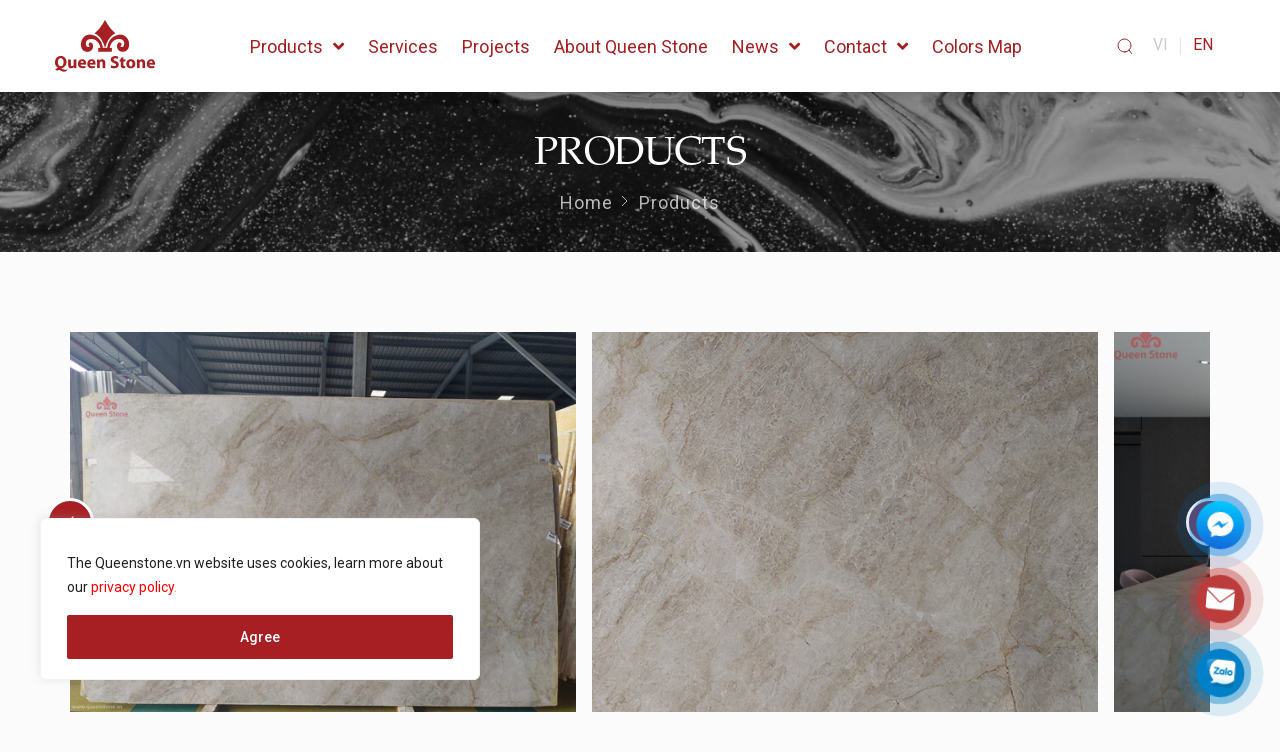

--- FILE ---
content_type: text/html; charset=UTF-8
request_url: https://queenstone.vn/en/product/perla-venata-2.html
body_size: 103281
content:
<!doctype html>
<html lang="en-US" prefix="og: https://ogp.me/ns#">
<head>
    <meta charset="UTF-8">
    <meta name="viewport"
          content="width=device-width, user-scalable=no, initial-scale=1.0, maximum-scale=1.0, minimum-scale=1.0">
    <meta http-equiv="X-UA-Compatible" content="ie=edge">
    <title>Perla Venata - Queen Stone - Queen Stone</title>
    <link rel="preconnect" href="https://fonts.googleapis.com">
    <link rel="preconnect" href="https://cdn.jsdelivr.net">
    <link rel="preconnect" href="https://cdnjs.cloudflare.com">
    <link rel="preconnect" href="https://sp.zalo.me">
    	<style>img:is([sizes="auto" i], [sizes^="auto," i]) { contain-intrinsic-size: 3000px 1500px }</style>
	<link rel="alternate" href="https://queenstone.vn/product/perla-venata-2.html" hreflang="vi" />
<link rel="alternate" href="https://queenstone.vn/en/product/perla-venata-2.html" hreflang="en" />

<!-- Search Engine Optimization by Rank Math - https://s.rankmath.com/home -->
<title>Perla Venata - Queen Stone</title>
<meta name="description" content="Thông tin sản phẩm đá quartz Perla Venata Hay còn được gọi là đá thạch anh Perla Venata Nguồn gốc đá quartz Perla Venata Đá được nhập khẩu trực tiếp từ Brazil Màu sắc đá quartz Perla Venata Đá có nền màu kem chủ đạo điểm xuyết nhẹ nhàng với các vân màu xám nhạt tạo nên một tổng thể tinh tế và sang trọng Đặc điểm đá quartz Perla Venata Đá thạch anh có độ cứng cao hơn cả đá granite, dường như không thấm nước, ít bị hao mòn qua nhiều năm sử dụng. Ứng dụng đá quartz Perla Venata Đá được ứng dụng rộng rãi trong các hạng mục công trình như: ốp tường, lát sàn, ốp thang máy, ốp cầu thang, làm mặt bàn, mặt bếp, lavabo, trang trí nhà tắm v.v."/>
<meta name="robots" content="follow, index, max-snippet:-1, max-video-preview:-1, max-image-preview:large"/>
<link rel="canonical" href="https://queenstone.vn/en/product/perla-venata-2.html" />
<meta property="og:locale" content="en_US" />
<meta property="og:type" content="product" />
<meta property="og:title" content="Perla Venata - Queen Stone" />
<meta property="og:description" content="Thông tin sản phẩm đá quartz Perla Venata Hay còn được gọi là đá thạch anh Perla Venata Nguồn gốc đá quartz Perla Venata Đá được nhập khẩu trực tiếp từ Brazil Màu sắc đá quartz Perla Venata Đá có nền màu kem chủ đạo điểm xuyết nhẹ nhàng với các vân màu xám nhạt tạo nên một tổng thể tinh tế và sang trọng Đặc điểm đá quartz Perla Venata Đá thạch anh có độ cứng cao hơn cả đá granite, dường như không thấm nước, ít bị hao mòn qua nhiều năm sử dụng. Ứng dụng đá quartz Perla Venata Đá được ứng dụng rộng rãi trong các hạng mục công trình như: ốp tường, lát sàn, ốp thang máy, ốp cầu thang, làm mặt bàn, mặt bếp, lavabo, trang trí nhà tắm v.v." />
<meta property="og:url" content="https://queenstone.vn/en/product/perla-venata-2.html" />
<meta property="og:site_name" content="Queen Stone" />
<meta property="og:updated_time" content="2023-12-20T11:40:17+07:00" />
<meta property="og:image" content="https://queenstone.vn/wp-content/uploads/2021/08/Perla-Venata-2.jpg" />
<meta property="og:image:secure_url" content="https://queenstone.vn/wp-content/uploads/2021/08/Perla-Venata-2.jpg" />
<meta property="og:image:width" content="1024" />
<meta property="og:image:height" content="768" />
<meta property="og:image:alt" content="Perla Venata" />
<meta property="og:image:type" content="image/jpeg" />
<meta property="product:price:currency" content="VND" />
<meta property="product:availability" content="instock" />
<meta name="twitter:card" content="summary_large_image" />
<meta name="twitter:title" content="Perla Venata - Queen Stone" />
<meta name="twitter:description" content="Thông tin sản phẩm đá quartz Perla Venata Hay còn được gọi là đá thạch anh Perla Venata Nguồn gốc đá quartz Perla Venata Đá được nhập khẩu trực tiếp từ Brazil Màu sắc đá quartz Perla Venata Đá có nền màu kem chủ đạo điểm xuyết nhẹ nhàng với các vân màu xám nhạt tạo nên một tổng thể tinh tế và sang trọng Đặc điểm đá quartz Perla Venata Đá thạch anh có độ cứng cao hơn cả đá granite, dường như không thấm nước, ít bị hao mòn qua nhiều năm sử dụng. Ứng dụng đá quartz Perla Venata Đá được ứng dụng rộng rãi trong các hạng mục công trình như: ốp tường, lát sàn, ốp thang máy, ốp cầu thang, làm mặt bàn, mặt bếp, lavabo, trang trí nhà tắm v.v." />
<meta name="twitter:image" content="https://queenstone.vn/wp-content/uploads/2021/08/Perla-Venata-2.jpg" />
<script type="application/ld+json" class="rank-math-schema">{"@context":"https://schema.org","@graph":[{"@type":"Organization","@id":"https://queenstone.vn/#organization","name":"Queen Stone","url":"https://queenstone.vn","email":"media"},{"@type":"WebSite","@id":"https://queenstone.vn/#website","url":"https://queenstone.vn","name":"Queen Stone","publisher":{"@id":"https://queenstone.vn/#organization"},"inLanguage":"en-US"},{"@type":"ImageObject","@id":"https://queenstone.vn/wp-content/uploads/2021/08/Perla-Venata-2.jpg","url":"https://queenstone.vn/wp-content/uploads/2021/08/Perla-Venata-2.jpg","width":"1024","height":"768","inLanguage":"en-US"},{"@type":"Person","@id":"https://queenstone.vn/en/author/media","name":"media","url":"https://queenstone.vn/en/author/media","image":{"@type":"ImageObject","@id":"https://secure.gravatar.com/avatar/b16fc358408d85584909e01131b137c7?s=96&amp;d=mm&amp;r=g","url":"https://secure.gravatar.com/avatar/b16fc358408d85584909e01131b137c7?s=96&amp;d=mm&amp;r=g","caption":"media","inLanguage":"en-US"},"worksFor":{"@id":"https://queenstone.vn/#organization"}},{"@type":"ItemPage","@id":"https://queenstone.vn/en/product/perla-venata-2.html#webpage","url":"https://queenstone.vn/en/product/perla-venata-2.html","name":"Perla Venata - Queen Stone","datePublished":"2021-12-14T15:40:03+07:00","dateModified":"2023-12-20T11:40:17+07:00","author":{"@id":"https://queenstone.vn/en/author/media"},"isPartOf":{"@id":"https://queenstone.vn/#website"},"primaryImageOfPage":{"@id":"https://queenstone.vn/wp-content/uploads/2021/08/Perla-Venata-2.jpg"},"inLanguage":"en-US"},{"@type":"Product","name":"Perla Venata","description":"Th\u00f4ng tin s\u1ea3n ph\u1ea9m \u0111\u00e1 quartz Perla Venata Hay c\u00f2n \u0111\u01b0\u1ee3c g\u1ecdi l\u00e0 \u0111\u00e1 th\u1ea1ch anh Perla Venata Ngu\u1ed3n g\u1ed1c \u0111\u00e1 quartz Perla Venata \u0110\u00e1 \u0111\u01b0\u1ee3c nh\u1eadp kh\u1ea9u tr\u1ef1c ti\u1ebfp t\u1eeb Brazil M\u00e0u s\u1eafc \u0111\u00e1 quartz Perla Venata \u0110\u00e1 c\u00f3 n\u1ec1n m\u00e0u kem ch\u1ee7 \u0111\u1ea1o \u0111i\u1ec3m xuy\u1ebft nh\u1eb9 nh\u00e0ng v\u1edbi c\u00e1c v\u00e2n m\u00e0u x\u00e1m nh\u1ea1t t\u1ea1o n\u00ean m\u1ed9t t\u1ed5ng th\u1ec3 tinh t\u1ebf v\u00e0 sang tr\u1ecdng \u0110\u1eb7c \u0111i\u1ec3m \u0111\u00e1 quartz Perla Venata \u0110\u00e1 th\u1ea1ch anh c\u00f3 \u0111\u1ed9 c\u1ee9ng cao h\u01a1n c\u1ea3 \u0111\u00e1 granite, d\u01b0\u1eddng nh\u01b0 kh\u00f4ng th\u1ea5m n\u01b0\u1edbc, \u00edt b\u1ecb hao m\u00f2n qua nhi\u1ec1u n\u0103m s\u1eed d\u1ee5ng. \u1ee8ng d\u1ee5ng \u0111\u00e1 quartz Perla Venata \u0110\u00e1 \u0111\u01b0\u1ee3c \u1ee9ng d\u1ee5ng r\u1ed9ng r\u00e3i trong c\u00e1c h\u1ea1ng m\u1ee5c c\u00f4ng tr\u00ecnh nh\u01b0: \u1ed1p t\u01b0\u1eddng, l\u00e1t s\u00e0n, \u1ed1p thang m\u00e1y, \u1ed1p c\u1ea7u thang, l\u00e0m m\u1eb7t b\u00e0n, m\u1eb7t b\u1ebfp, lavabo, trang tr\u00ed nh\u00e0 t\u1eafm v.v.","sku":"PLV01","category":"Exotic","mainEntityOfPage":{"@id":"https://queenstone.vn/en/product/perla-venata-2.html#webpage"},"@id":"https://queenstone.vn/en/product/perla-venata-2.html#richSnippet","image":{"@id":"https://queenstone.vn/wp-content/uploads/2021/08/Perla-Venata-2.jpg"}}]}</script>
<!-- /Rank Math WordPress SEO plugin -->

<link rel='dns-prefetch' href='//cdn.jsdelivr.net' />
<link rel='dns-prefetch' href='//cdnjs.cloudflare.com' />
<link rel='dns-prefetch' href='//sp.zalo.me' />
<link rel='dns-prefetch' href='//fonts.googleapis.com' />
<link href='https://fonts.gstatic.com' crossorigin rel='preconnect' />
<link rel='stylesheet' id='wc-blocks-vendors-style-css' href='https://queenstone.vn/wp-content/plugins/woocommerce/packages/woocommerce-blocks/build/wc-blocks-vendors-style.css?ver=5.9.1' type='text/css' media='all' />
<link rel='stylesheet' id='wc-blocks-style-css' href='https://queenstone.vn/wp-content/plugins/woocommerce/packages/woocommerce-blocks/build/wc-blocks-style.css?ver=5.9.1' type='text/css' media='all' />
<style id='classic-theme-styles-inline-css' type='text/css'>
/*! This file is auto-generated */
.wp-block-button__link{color:#fff;background-color:#32373c;border-radius:9999px;box-shadow:none;text-decoration:none;padding:calc(.667em + 2px) calc(1.333em + 2px);font-size:1.125em}.wp-block-file__button{background:#32373c;color:#fff;text-decoration:none}
</style>
<style id='global-styles-inline-css' type='text/css'>
:root{--wp--preset--aspect-ratio--square: 1;--wp--preset--aspect-ratio--4-3: 4/3;--wp--preset--aspect-ratio--3-4: 3/4;--wp--preset--aspect-ratio--3-2: 3/2;--wp--preset--aspect-ratio--2-3: 2/3;--wp--preset--aspect-ratio--16-9: 16/9;--wp--preset--aspect-ratio--9-16: 9/16;--wp--preset--color--black: #000000;--wp--preset--color--cyan-bluish-gray: #abb8c3;--wp--preset--color--white: #ffffff;--wp--preset--color--pale-pink: #f78da7;--wp--preset--color--vivid-red: #cf2e2e;--wp--preset--color--luminous-vivid-orange: #ff6900;--wp--preset--color--luminous-vivid-amber: #fcb900;--wp--preset--color--light-green-cyan: #7bdcb5;--wp--preset--color--vivid-green-cyan: #00d084;--wp--preset--color--pale-cyan-blue: #8ed1fc;--wp--preset--color--vivid-cyan-blue: #0693e3;--wp--preset--color--vivid-purple: #9b51e0;--wp--preset--gradient--vivid-cyan-blue-to-vivid-purple: linear-gradient(135deg,rgba(6,147,227,1) 0%,rgb(155,81,224) 100%);--wp--preset--gradient--light-green-cyan-to-vivid-green-cyan: linear-gradient(135deg,rgb(122,220,180) 0%,rgb(0,208,130) 100%);--wp--preset--gradient--luminous-vivid-amber-to-luminous-vivid-orange: linear-gradient(135deg,rgba(252,185,0,1) 0%,rgba(255,105,0,1) 100%);--wp--preset--gradient--luminous-vivid-orange-to-vivid-red: linear-gradient(135deg,rgba(255,105,0,1) 0%,rgb(207,46,46) 100%);--wp--preset--gradient--very-light-gray-to-cyan-bluish-gray: linear-gradient(135deg,rgb(238,238,238) 0%,rgb(169,184,195) 100%);--wp--preset--gradient--cool-to-warm-spectrum: linear-gradient(135deg,rgb(74,234,220) 0%,rgb(151,120,209) 20%,rgb(207,42,186) 40%,rgb(238,44,130) 60%,rgb(251,105,98) 80%,rgb(254,248,76) 100%);--wp--preset--gradient--blush-light-purple: linear-gradient(135deg,rgb(255,206,236) 0%,rgb(152,150,240) 100%);--wp--preset--gradient--blush-bordeaux: linear-gradient(135deg,rgb(254,205,165) 0%,rgb(254,45,45) 50%,rgb(107,0,62) 100%);--wp--preset--gradient--luminous-dusk: linear-gradient(135deg,rgb(255,203,112) 0%,rgb(199,81,192) 50%,rgb(65,88,208) 100%);--wp--preset--gradient--pale-ocean: linear-gradient(135deg,rgb(255,245,203) 0%,rgb(182,227,212) 50%,rgb(51,167,181) 100%);--wp--preset--gradient--electric-grass: linear-gradient(135deg,rgb(202,248,128) 0%,rgb(113,206,126) 100%);--wp--preset--gradient--midnight: linear-gradient(135deg,rgb(2,3,129) 0%,rgb(40,116,252) 100%);--wp--preset--font-size--small: 13px;--wp--preset--font-size--medium: 20px;--wp--preset--font-size--large: 36px;--wp--preset--font-size--x-large: 42px;--wp--preset--spacing--20: 0.44rem;--wp--preset--spacing--30: 0.67rem;--wp--preset--spacing--40: 1rem;--wp--preset--spacing--50: 1.5rem;--wp--preset--spacing--60: 2.25rem;--wp--preset--spacing--70: 3.38rem;--wp--preset--spacing--80: 5.06rem;--wp--preset--shadow--natural: 6px 6px 9px rgba(0, 0, 0, 0.2);--wp--preset--shadow--deep: 12px 12px 50px rgba(0, 0, 0, 0.4);--wp--preset--shadow--sharp: 6px 6px 0px rgba(0, 0, 0, 0.2);--wp--preset--shadow--outlined: 6px 6px 0px -3px rgba(255, 255, 255, 1), 6px 6px rgba(0, 0, 0, 1);--wp--preset--shadow--crisp: 6px 6px 0px rgba(0, 0, 0, 1);}:where(.is-layout-flex){gap: 0.5em;}:where(.is-layout-grid){gap: 0.5em;}body .is-layout-flex{display: flex;}.is-layout-flex{flex-wrap: wrap;align-items: center;}.is-layout-flex > :is(*, div){margin: 0;}body .is-layout-grid{display: grid;}.is-layout-grid > :is(*, div){margin: 0;}:where(.wp-block-columns.is-layout-flex){gap: 2em;}:where(.wp-block-columns.is-layout-grid){gap: 2em;}:where(.wp-block-post-template.is-layout-flex){gap: 1.25em;}:where(.wp-block-post-template.is-layout-grid){gap: 1.25em;}.has-black-color{color: var(--wp--preset--color--black) !important;}.has-cyan-bluish-gray-color{color: var(--wp--preset--color--cyan-bluish-gray) !important;}.has-white-color{color: var(--wp--preset--color--white) !important;}.has-pale-pink-color{color: var(--wp--preset--color--pale-pink) !important;}.has-vivid-red-color{color: var(--wp--preset--color--vivid-red) !important;}.has-luminous-vivid-orange-color{color: var(--wp--preset--color--luminous-vivid-orange) !important;}.has-luminous-vivid-amber-color{color: var(--wp--preset--color--luminous-vivid-amber) !important;}.has-light-green-cyan-color{color: var(--wp--preset--color--light-green-cyan) !important;}.has-vivid-green-cyan-color{color: var(--wp--preset--color--vivid-green-cyan) !important;}.has-pale-cyan-blue-color{color: var(--wp--preset--color--pale-cyan-blue) !important;}.has-vivid-cyan-blue-color{color: var(--wp--preset--color--vivid-cyan-blue) !important;}.has-vivid-purple-color{color: var(--wp--preset--color--vivid-purple) !important;}.has-black-background-color{background-color: var(--wp--preset--color--black) !important;}.has-cyan-bluish-gray-background-color{background-color: var(--wp--preset--color--cyan-bluish-gray) !important;}.has-white-background-color{background-color: var(--wp--preset--color--white) !important;}.has-pale-pink-background-color{background-color: var(--wp--preset--color--pale-pink) !important;}.has-vivid-red-background-color{background-color: var(--wp--preset--color--vivid-red) !important;}.has-luminous-vivid-orange-background-color{background-color: var(--wp--preset--color--luminous-vivid-orange) !important;}.has-luminous-vivid-amber-background-color{background-color: var(--wp--preset--color--luminous-vivid-amber) !important;}.has-light-green-cyan-background-color{background-color: var(--wp--preset--color--light-green-cyan) !important;}.has-vivid-green-cyan-background-color{background-color: var(--wp--preset--color--vivid-green-cyan) !important;}.has-pale-cyan-blue-background-color{background-color: var(--wp--preset--color--pale-cyan-blue) !important;}.has-vivid-cyan-blue-background-color{background-color: var(--wp--preset--color--vivid-cyan-blue) !important;}.has-vivid-purple-background-color{background-color: var(--wp--preset--color--vivid-purple) !important;}.has-black-border-color{border-color: var(--wp--preset--color--black) !important;}.has-cyan-bluish-gray-border-color{border-color: var(--wp--preset--color--cyan-bluish-gray) !important;}.has-white-border-color{border-color: var(--wp--preset--color--white) !important;}.has-pale-pink-border-color{border-color: var(--wp--preset--color--pale-pink) !important;}.has-vivid-red-border-color{border-color: var(--wp--preset--color--vivid-red) !important;}.has-luminous-vivid-orange-border-color{border-color: var(--wp--preset--color--luminous-vivid-orange) !important;}.has-luminous-vivid-amber-border-color{border-color: var(--wp--preset--color--luminous-vivid-amber) !important;}.has-light-green-cyan-border-color{border-color: var(--wp--preset--color--light-green-cyan) !important;}.has-vivid-green-cyan-border-color{border-color: var(--wp--preset--color--vivid-green-cyan) !important;}.has-pale-cyan-blue-border-color{border-color: var(--wp--preset--color--pale-cyan-blue) !important;}.has-vivid-cyan-blue-border-color{border-color: var(--wp--preset--color--vivid-cyan-blue) !important;}.has-vivid-purple-border-color{border-color: var(--wp--preset--color--vivid-purple) !important;}.has-vivid-cyan-blue-to-vivid-purple-gradient-background{background: var(--wp--preset--gradient--vivid-cyan-blue-to-vivid-purple) !important;}.has-light-green-cyan-to-vivid-green-cyan-gradient-background{background: var(--wp--preset--gradient--light-green-cyan-to-vivid-green-cyan) !important;}.has-luminous-vivid-amber-to-luminous-vivid-orange-gradient-background{background: var(--wp--preset--gradient--luminous-vivid-amber-to-luminous-vivid-orange) !important;}.has-luminous-vivid-orange-to-vivid-red-gradient-background{background: var(--wp--preset--gradient--luminous-vivid-orange-to-vivid-red) !important;}.has-very-light-gray-to-cyan-bluish-gray-gradient-background{background: var(--wp--preset--gradient--very-light-gray-to-cyan-bluish-gray) !important;}.has-cool-to-warm-spectrum-gradient-background{background: var(--wp--preset--gradient--cool-to-warm-spectrum) !important;}.has-blush-light-purple-gradient-background{background: var(--wp--preset--gradient--blush-light-purple) !important;}.has-blush-bordeaux-gradient-background{background: var(--wp--preset--gradient--blush-bordeaux) !important;}.has-luminous-dusk-gradient-background{background: var(--wp--preset--gradient--luminous-dusk) !important;}.has-pale-ocean-gradient-background{background: var(--wp--preset--gradient--pale-ocean) !important;}.has-electric-grass-gradient-background{background: var(--wp--preset--gradient--electric-grass) !important;}.has-midnight-gradient-background{background: var(--wp--preset--gradient--midnight) !important;}.has-small-font-size{font-size: var(--wp--preset--font-size--small) !important;}.has-medium-font-size{font-size: var(--wp--preset--font-size--medium) !important;}.has-large-font-size{font-size: var(--wp--preset--font-size--large) !important;}.has-x-large-font-size{font-size: var(--wp--preset--font-size--x-large) !important;}
:where(.wp-block-post-template.is-layout-flex){gap: 1.25em;}:where(.wp-block-post-template.is-layout-grid){gap: 1.25em;}
:where(.wp-block-columns.is-layout-flex){gap: 2em;}:where(.wp-block-columns.is-layout-grid){gap: 2em;}
:root :where(.wp-block-pullquote){font-size: 1.5em;line-height: 1.6;}
</style>
<link rel='stylesheet' id='contact-form-7-css' href='https://queenstone.vn/wp-content/plugins/contact-form-7/includes/css/styles.css?ver=5.5.2' type='text/css' media='all' />
<link rel='stylesheet' id='dashicons-css' href='https://queenstone.vn/wp-includes/css/dashicons.min.css?ver=6.7.4' type='text/css' media='all' />
<link rel='stylesheet' id='post-views-counter-frontend-css' href='https://queenstone.vn/wp-content/plugins/post-views-counter/css/frontend.css?ver=1.3.7' type='text/css' media='all' />
<style id='woocommerce-inline-inline-css' type='text/css'>
.woocommerce form .form-row .required { visibility: visible; }
</style>
<link rel='stylesheet' id='font-1-css' href='https://queenstone.vn/static/fonts/PalatinoLinotype/stylesheet.css?ver=6.7.4' type='text/css' media='' />
<link rel='stylesheet' id='font-2-css' href='https://fonts.googleapis.com/css2?family=Roboto%3Awght%40400%3B500%3B700&#038;display=swap&#038;ver=6.7.4' type='text/css' media='' />
<link rel='stylesheet' id='font-3-css' href='https://fonts.googleapis.com/css2?family=Montserrat%3Awght%40400%3B500%3B700&#038;display=swap&#038;ver=6.7.4' type='text/css' media='' />
<link rel='stylesheet' id='mmenu-css' href='https://queenstone.vn/static/css/mmenu-light.css?ver=6.7.4' type='text/css' media='' />
<link rel='stylesheet' id='splide-css' href='https://queenstone.vn/static/css/splide-core.min.css?ver=6.7.4' type='text/css' media='' />
<link rel='stylesheet' id='main-css' href='https://queenstone.vn/static/css/style.css?ver=6.7.4' type='text/css' media='' />
<link rel='stylesheet' id='fancybox-css' href='https://cdn.jsdelivr.net/npm/@fancyapps/ui/dist/fancybox.css?ver=6.7.4' type='text/css' media='' />
<link rel='stylesheet' id='theme-css' href='https://queenstone.vn/wp-content/themes/letwebv3-child/static/css/theme.css?ver=6.7.4' type='text/css' media='' />
<link rel='stylesheet' id='font-awesome-all-css' href='https://queenstone.vn/wp-content/plugins/jet-menu/assets/public/lib/font-awesome/css/all.min.css?ver=5.12.0' type='text/css' media='all' />
<link rel='stylesheet' id='font-awesome-v4-shims-css' href='https://queenstone.vn/wp-content/plugins/jet-menu/assets/public/lib/font-awesome/css/v4-shims.min.css?ver=5.12.0' type='text/css' media='all' />
<link rel='stylesheet' id='jet-menu-public-css' href='https://queenstone.vn/wp-content/plugins/jet-menu/assets/public/css/public.css?ver=2.0.9' type='text/css' media='all' />
<link rel='stylesheet' id='jet-popup-frontend-css' href='https://queenstone.vn/wp-content/plugins/jet-popup/assets/css/jet-popup-frontend.css?ver=1.5.5' type='text/css' media='all' />
<script type="text/javascript" id="cookie-law-info-js-extra">
/* <![CDATA[ */
var _ckyConfig = {"_ipData":[],"_assetsURL":"https:\/\/queenstone.vn\/wp-content\/plugins\/cookie-law-info\/lite\/frontend\/images\/","_publicURL":"https:\/\/queenstone.vn","_expiry":"365","_categories":[{"name":"Necessary","slug":"necessary","isNecessary":true,"ccpaDoNotSell":true,"cookies":[],"active":true,"defaultConsent":{"gdpr":true,"ccpa":true}},{"name":"Functional","slug":"functional","isNecessary":false,"ccpaDoNotSell":true,"cookies":[],"active":true,"defaultConsent":{"gdpr":false,"ccpa":false}},{"name":"Analytics","slug":"analytics","isNecessary":false,"ccpaDoNotSell":true,"cookies":[],"active":true,"defaultConsent":{"gdpr":false,"ccpa":false}},{"name":"Performance","slug":"performance","isNecessary":false,"ccpaDoNotSell":true,"cookies":[],"active":true,"defaultConsent":{"gdpr":false,"ccpa":false}},{"name":"Advertisement","slug":"advertisement","isNecessary":false,"ccpaDoNotSell":true,"cookies":[],"active":true,"defaultConsent":{"gdpr":false,"ccpa":false}}],"_activeLaw":"gdpr","_rootDomain":"","_block":"1","_showBanner":"1","_bannerConfig":{"settings":{"type":"box","position":"bottom-left","applicableLaw":"gdpr"},"behaviours":{"reloadBannerOnAccept":false,"loadAnalyticsByDefault":false,"animations":{"onLoad":"animate","onHide":"sticky"}},"config":{"revisitConsent":{"status":false,"tag":"revisit-consent","position":"bottom-left","meta":{"url":"#"},"styles":{"background-color":"#0056A7"},"elements":{"title":{"type":"text","tag":"revisit-consent-title","status":true,"styles":{"color":"#0056a7"}}}},"preferenceCenter":{"toggle":{"status":true,"tag":"detail-category-toggle","type":"toggle","states":{"active":{"styles":{"background-color":"#1863DC"}},"inactive":{"styles":{"background-color":"#D0D5D2"}}}}},"categoryPreview":{"status":false,"toggle":{"status":true,"tag":"detail-category-preview-toggle","type":"toggle","states":{"active":{"styles":{"background-color":"#1863DC"}},"inactive":{"styles":{"background-color":"#D0D5D2"}}}}},"videoPlaceholder":{"status":true,"styles":{"background-color":"#000000","border-color":"#000000","color":"#ffffff"}},"readMore":{"status":false,"tag":"readmore-button","type":"link","meta":{"noFollow":true,"newTab":true},"styles":{"color":"#1863DC","background-color":"transparent","border-color":"transparent"}},"auditTable":{"status":true},"optOption":{"status":true,"toggle":{"status":true,"tag":"optout-option-toggle","type":"toggle","states":{"active":{"styles":{"background-color":"#1863dc"}},"inactive":{"styles":{"background-color":"#FFFFFF"}}}}}}},"_version":"3.1.5","_logConsent":"1","_tags":[{"tag":"accept-button","styles":{"color":"#FFFFFF","background-color":"#A71F23","border-color":"#A71F23"}},{"tag":"reject-button","styles":{"color":"#1863DC","background-color":"transparent","border-color":"#1863DC"}},{"tag":"settings-button","styles":{"color":"#1863DC","background-color":"transparent","border-color":"#1863DC"}},{"tag":"readmore-button","styles":{"color":"#1863DC","background-color":"transparent","border-color":"transparent"}},{"tag":"donotsell-button","styles":{"color":"#1863DC","background-color":"transparent","border-color":"transparent"}},{"tag":"accept-button","styles":{"color":"#FFFFFF","background-color":"#A71F23","border-color":"#A71F23"}},{"tag":"revisit-consent","styles":{"background-color":"#0056A7"}}],"_shortCodes":[{"key":"cky_readmore","content":"<a href=\"#\" class=\"cky-policy\" aria-label=\"Cookie Policy\" target=\"_blank\" rel=\"noopener\" data-cky-tag=\"readmore-button\">Cookie Policy<\/a>","tag":"readmore-button","status":false,"attributes":{"rel":"nofollow","target":"_blank"}},{"key":"cky_show_desc","content":"<button class=\"cky-show-desc-btn\" data-cky-tag=\"show-desc-button\" aria-label=\"Show more\">Show more<\/button>","tag":"show-desc-button","status":true,"attributes":[]},{"key":"cky_hide_desc","content":"<button class=\"cky-show-desc-btn\" data-cky-tag=\"hide-desc-button\" aria-label=\"Show less\">Show less<\/button>","tag":"hide-desc-button","status":true,"attributes":[]},{"key":"cky_category_toggle_label","content":"[cky_{{status}}_category_label] [cky_preference_{{category_slug}}_title]","tag":"","status":true,"attributes":[]},{"key":"cky_enable_category_label","content":"Enable","tag":"","status":true,"attributes":[]},{"key":"cky_disable_category_label","content":"Disable","tag":"","status":true,"attributes":[]},{"key":"cky_video_placeholder","content":"<div class=\"video-placeholder-normal\" data-cky-tag=\"video-placeholder\" id=\"[UNIQUEID]\"><p class=\"video-placeholder-text-normal\" data-cky-tag=\"placeholder-title\">Please accept cookies to access this content<\/p><\/div>","tag":"","status":true,"attributes":[]},{"key":"cky_enable_optout_label","content":"Enable","tag":"","status":true,"attributes":[]},{"key":"cky_disable_optout_label","content":"Disable","tag":"","status":true,"attributes":[]},{"key":"cky_optout_toggle_label","content":"[cky_{{status}}_optout_label] [cky_optout_option_title]","tag":"","status":true,"attributes":[]},{"key":"cky_optout_option_title","content":"Do Not Sell or Share My Personal Information","tag":"","status":true,"attributes":[]},{"key":"cky_optout_close_label","content":"Close","tag":"","status":true,"attributes":[]}],"_rtl":"","_providersToBlock":[]};
var _ckyStyles = {"css":".cky-overlay{background: #000000; opacity: 0.4; position: fixed; top: 0; left: 0; width: 100%; height: 100%; z-index: 99999999;}.cky-hide{display: none;}.cky-btn-revisit-wrapper{display: flex; align-items: center; justify-content: center; background: #0056a7; width: 45px; height: 45px; border-radius: 50%; position: fixed; z-index: 999999; cursor: pointer;}.cky-revisit-bottom-left{bottom: 15px; left: 15px;}.cky-revisit-bottom-right{bottom: 15px; right: 15px;}.cky-btn-revisit-wrapper .cky-btn-revisit{display: flex; align-items: center; justify-content: center; background: none; border: none; cursor: pointer; position: relative; margin: 0; padding: 0;}.cky-btn-revisit-wrapper .cky-btn-revisit img{max-width: fit-content; margin: 0; height: 30px; width: 30px;}.cky-revisit-bottom-left:hover::before{content: attr(data-tooltip); position: absolute; background: #4e4b66; color: #ffffff; left: calc(100% + 7px); font-size: 12px; line-height: 16px; width: max-content; padding: 4px 8px; border-radius: 4px;}.cky-revisit-bottom-left:hover::after{position: absolute; content: \"\"; border: 5px solid transparent; left: calc(100% + 2px); border-left-width: 0; border-right-color: #4e4b66;}.cky-revisit-bottom-right:hover::before{content: attr(data-tooltip); position: absolute; background: #4e4b66; color: #ffffff; right: calc(100% + 7px); font-size: 12px; line-height: 16px; width: max-content; padding: 4px 8px; border-radius: 4px;}.cky-revisit-bottom-right:hover::after{position: absolute; content: \"\"; border: 5px solid transparent; right: calc(100% + 2px); border-right-width: 0; border-left-color: #4e4b66;}.cky-revisit-hide{display: none;}.cky-consent-container{position: fixed; width: 440px; box-sizing: border-box; z-index: 9999999; border-radius: 6px;}.cky-consent-container .cky-consent-bar{background: #ffffff; border: 1px solid; padding: 20px 26px; box-shadow: 0 -1px 10px 0 #acabab4d; border-radius: 6px;}.cky-box-bottom-left{bottom: 40px; left: 40px;}.cky-box-bottom-right{bottom: 40px; right: 40px;}.cky-box-top-left{top: 40px; left: 40px;}.cky-box-top-right{top: 40px; right: 40px;}.cky-custom-brand-logo-wrapper .cky-custom-brand-logo{width: 100px; height: auto; margin: 0 0 12px 0;}.cky-notice .cky-title{color: #212121; font-weight: 700; font-size: 18px; line-height: 24px; margin: 0 0 12px 0;}.cky-notice-des *,.cky-preference-content-wrapper *,.cky-accordion-header-des *,.cky-gpc-wrapper .cky-gpc-desc *{font-size: 14px;}.cky-notice-des{color: #212121; font-size: 14px; line-height: 24px; font-weight: 400;}.cky-notice-des img{height: 25px; width: 25px;}.cky-consent-bar .cky-notice-des p,.cky-gpc-wrapper .cky-gpc-desc p,.cky-preference-body-wrapper .cky-preference-content-wrapper p,.cky-accordion-header-wrapper .cky-accordion-header-des p,.cky-cookie-des-table li div:last-child p{color: inherit; margin-top: 0; overflow-wrap: break-word;}.cky-notice-des P:last-child,.cky-preference-content-wrapper p:last-child,.cky-cookie-des-table li div:last-child p:last-child,.cky-gpc-wrapper .cky-gpc-desc p:last-child{margin-bottom: 0;}.cky-notice-des a.cky-policy,.cky-notice-des button.cky-policy{font-size: 14px; color: #1863dc; white-space: nowrap; cursor: pointer; background: transparent; border: 1px solid; text-decoration: underline;}.cky-notice-des button.cky-policy{padding: 0;}.cky-notice-des a.cky-policy:focus-visible,.cky-notice-des button.cky-policy:focus-visible,.cky-preference-content-wrapper .cky-show-desc-btn:focus-visible,.cky-accordion-header .cky-accordion-btn:focus-visible,.cky-preference-header .cky-btn-close:focus-visible,.cky-switch input[type=\"checkbox\"]:focus-visible,.cky-footer-wrapper a:focus-visible,.cky-btn:focus-visible{outline: 2px solid #1863dc; outline-offset: 2px;}.cky-btn:focus:not(:focus-visible),.cky-accordion-header .cky-accordion-btn:focus:not(:focus-visible),.cky-preference-content-wrapper .cky-show-desc-btn:focus:not(:focus-visible),.cky-btn-revisit-wrapper .cky-btn-revisit:focus:not(:focus-visible),.cky-preference-header .cky-btn-close:focus:not(:focus-visible),.cky-consent-bar .cky-banner-btn-close:focus:not(:focus-visible){outline: 0;}button.cky-show-desc-btn:not(:hover):not(:active){color: #1863dc; background: transparent;}button.cky-accordion-btn:not(:hover):not(:active),button.cky-banner-btn-close:not(:hover):not(:active),button.cky-btn-revisit:not(:hover):not(:active),button.cky-btn-close:not(:hover):not(:active){background: transparent;}.cky-consent-bar button:hover,.cky-modal.cky-modal-open button:hover,.cky-consent-bar button:focus,.cky-modal.cky-modal-open button:focus{text-decoration: none;}.cky-notice-btn-wrapper{display: flex; justify-content: flex-start; align-items: center; flex-wrap: wrap; margin-top: 16px;}.cky-notice-btn-wrapper .cky-btn{text-shadow: none; box-shadow: none;}.cky-btn{flex: auto; max-width: 100%; font-size: 14px; font-family: inherit; line-height: 24px; padding: 8px; font-weight: 500; margin: 0 8px 0 0; border-radius: 2px; cursor: pointer; text-align: center; text-transform: none; min-height: 0;}.cky-btn:hover{opacity: 0.8;}.cky-btn-customize{color: #1863dc; background: transparent; border: 2px solid #1863dc;}.cky-btn-reject{color: #1863dc; background: transparent; border: 2px solid #1863dc;}.cky-btn-accept{background: #1863dc; color: #ffffff; border: 2px solid #1863dc;}.cky-btn:last-child{margin-right: 0;}@media (max-width: 576px){.cky-box-bottom-left{bottom: 0; left: 0;}.cky-box-bottom-right{bottom: 0; right: 0;}.cky-box-top-left{top: 0; left: 0;}.cky-box-top-right{top: 0; right: 0;}}@media (max-width: 440px){.cky-box-bottom-left, .cky-box-bottom-right, .cky-box-top-left, .cky-box-top-right{width: 100%; max-width: 100%;}.cky-consent-container .cky-consent-bar{padding: 20px 0;}.cky-custom-brand-logo-wrapper, .cky-notice .cky-title, .cky-notice-des, .cky-notice-btn-wrapper{padding: 0 24px;}.cky-notice-des{max-height: 40vh; overflow-y: scroll;}.cky-notice-btn-wrapper{flex-direction: column; margin-top: 0;}.cky-btn{width: 100%; margin: 10px 0 0 0;}.cky-notice-btn-wrapper .cky-btn-customize{order: 2;}.cky-notice-btn-wrapper .cky-btn-reject{order: 3;}.cky-notice-btn-wrapper .cky-btn-accept{order: 1; margin-top: 16px;}}@media (max-width: 352px){.cky-notice .cky-title{font-size: 16px;}.cky-notice-des *{font-size: 12px;}.cky-notice-des, .cky-btn{font-size: 12px;}}.cky-modal.cky-modal-open{display: flex; visibility: visible; -webkit-transform: translate(-50%, -50%); -moz-transform: translate(-50%, -50%); -ms-transform: translate(-50%, -50%); -o-transform: translate(-50%, -50%); transform: translate(-50%, -50%); top: 50%; left: 50%; transition: all 1s ease;}.cky-modal{box-shadow: 0 32px 68px rgba(0, 0, 0, 0.3); margin: 0 auto; position: fixed; max-width: 100%; background: #ffffff; top: 50%; box-sizing: border-box; border-radius: 6px; z-index: 999999999; color: #212121; -webkit-transform: translate(-50%, 100%); -moz-transform: translate(-50%, 100%); -ms-transform: translate(-50%, 100%); -o-transform: translate(-50%, 100%); transform: translate(-50%, 100%); visibility: hidden; transition: all 0s ease;}.cky-preference-center{max-height: 79vh; overflow: hidden; width: 845px; overflow: hidden; flex: 1 1 0; display: flex; flex-direction: column; border-radius: 6px;}.cky-preference-header{display: flex; align-items: center; justify-content: space-between; padding: 22px 24px; border-bottom: 1px solid;}.cky-preference-header .cky-preference-title{font-size: 18px; font-weight: 700; line-height: 24px;}.cky-preference-header .cky-btn-close{margin: 0; cursor: pointer; vertical-align: middle; padding: 0; background: none; border: none; width: auto; height: auto; min-height: 0; line-height: 0; text-shadow: none; box-shadow: none;}.cky-preference-header .cky-btn-close img{margin: 0; height: 10px; width: 10px;}.cky-preference-body-wrapper{padding: 0 24px; flex: 1; overflow: auto; box-sizing: border-box;}.cky-preference-content-wrapper,.cky-gpc-wrapper .cky-gpc-desc{font-size: 14px; line-height: 24px; font-weight: 400; padding: 12px 0;}.cky-preference-content-wrapper{border-bottom: 1px solid;}.cky-preference-content-wrapper img{height: 25px; width: 25px;}.cky-preference-content-wrapper .cky-show-desc-btn{font-size: 14px; font-family: inherit; color: #1863dc; text-decoration: none; line-height: 24px; padding: 0; margin: 0; white-space: nowrap; cursor: pointer; background: transparent; border-color: transparent; text-transform: none; min-height: 0; text-shadow: none; box-shadow: none;}.cky-accordion-wrapper{margin-bottom: 10px;}.cky-accordion{border-bottom: 1px solid;}.cky-accordion:last-child{border-bottom: none;}.cky-accordion .cky-accordion-item{display: flex; margin-top: 10px;}.cky-accordion .cky-accordion-body{display: none;}.cky-accordion.cky-accordion-active .cky-accordion-body{display: block; padding: 0 22px; margin-bottom: 16px;}.cky-accordion-header-wrapper{cursor: pointer; width: 100%;}.cky-accordion-item .cky-accordion-header{display: flex; justify-content: space-between; align-items: center;}.cky-accordion-header .cky-accordion-btn{font-size: 16px; font-family: inherit; color: #212121; line-height: 24px; background: none; border: none; font-weight: 700; padding: 0; margin: 0; cursor: pointer; text-transform: none; min-height: 0; text-shadow: none; box-shadow: none;}.cky-accordion-header .cky-always-active{color: #008000; font-weight: 600; line-height: 24px; font-size: 14px;}.cky-accordion-header-des{font-size: 14px; line-height: 24px; margin: 10px 0 16px 0;}.cky-accordion-chevron{margin-right: 22px; position: relative; cursor: pointer;}.cky-accordion-chevron-hide{display: none;}.cky-accordion .cky-accordion-chevron i::before{content: \"\"; position: absolute; border-right: 1.4px solid; border-bottom: 1.4px solid; border-color: inherit; height: 6px; width: 6px; -webkit-transform: rotate(-45deg); -moz-transform: rotate(-45deg); -ms-transform: rotate(-45deg); -o-transform: rotate(-45deg); transform: rotate(-45deg); transition: all 0.2s ease-in-out; top: 8px;}.cky-accordion.cky-accordion-active .cky-accordion-chevron i::before{-webkit-transform: rotate(45deg); -moz-transform: rotate(45deg); -ms-transform: rotate(45deg); -o-transform: rotate(45deg); transform: rotate(45deg);}.cky-audit-table{background: #f4f4f4; border-radius: 6px;}.cky-audit-table .cky-empty-cookies-text{color: inherit; font-size: 12px; line-height: 24px; margin: 0; padding: 10px;}.cky-audit-table .cky-cookie-des-table{font-size: 12px; line-height: 24px; font-weight: normal; padding: 15px 10px; border-bottom: 1px solid; border-bottom-color: inherit; margin: 0;}.cky-audit-table .cky-cookie-des-table:last-child{border-bottom: none;}.cky-audit-table .cky-cookie-des-table li{list-style-type: none; display: flex; padding: 3px 0;}.cky-audit-table .cky-cookie-des-table li:first-child{padding-top: 0;}.cky-cookie-des-table li div:first-child{width: 100px; font-weight: 600; word-break: break-word; word-wrap: break-word;}.cky-cookie-des-table li div:last-child{flex: 1; word-break: break-word; word-wrap: break-word; margin-left: 8px;}.cky-footer-shadow{display: block; width: 100%; height: 40px; background: linear-gradient(180deg, rgba(255, 255, 255, 0) 0%, #ffffff 100%); position: absolute; bottom: calc(100% - 1px);}.cky-footer-wrapper{position: relative;}.cky-prefrence-btn-wrapper{display: flex; flex-wrap: wrap; align-items: center; justify-content: center; padding: 22px 24px; border-top: 1px solid;}.cky-prefrence-btn-wrapper .cky-btn{flex: auto; max-width: 100%; text-shadow: none; box-shadow: none;}.cky-btn-preferences{color: #1863dc; background: transparent; border: 2px solid #1863dc;}.cky-preference-header,.cky-preference-body-wrapper,.cky-preference-content-wrapper,.cky-accordion-wrapper,.cky-accordion,.cky-accordion-wrapper,.cky-footer-wrapper,.cky-prefrence-btn-wrapper{border-color: inherit;}@media (max-width: 845px){.cky-modal{max-width: calc(100% - 16px);}}@media (max-width: 576px){.cky-modal{max-width: 100%;}.cky-preference-center{max-height: 100vh;}.cky-prefrence-btn-wrapper{flex-direction: column;}.cky-accordion.cky-accordion-active .cky-accordion-body{padding-right: 0;}.cky-prefrence-btn-wrapper .cky-btn{width: 100%; margin: 10px 0 0 0;}.cky-prefrence-btn-wrapper .cky-btn-reject{order: 3;}.cky-prefrence-btn-wrapper .cky-btn-accept{order: 1; margin-top: 0;}.cky-prefrence-btn-wrapper .cky-btn-preferences{order: 2;}}@media (max-width: 425px){.cky-accordion-chevron{margin-right: 15px;}.cky-notice-btn-wrapper{margin-top: 0;}.cky-accordion.cky-accordion-active .cky-accordion-body{padding: 0 15px;}}@media (max-width: 352px){.cky-preference-header .cky-preference-title{font-size: 16px;}.cky-preference-header{padding: 16px 24px;}.cky-preference-content-wrapper *, .cky-accordion-header-des *{font-size: 12px;}.cky-preference-content-wrapper, .cky-preference-content-wrapper .cky-show-more, .cky-accordion-header .cky-always-active, .cky-accordion-header-des, .cky-preference-content-wrapper .cky-show-desc-btn, .cky-notice-des a.cky-policy{font-size: 12px;}.cky-accordion-header .cky-accordion-btn{font-size: 14px;}}.cky-switch{display: flex;}.cky-switch input[type=\"checkbox\"]{position: relative; width: 44px; height: 24px; margin: 0; background: #d0d5d2; -webkit-appearance: none; border-radius: 50px; cursor: pointer; outline: 0; border: none; top: 0;}.cky-switch input[type=\"checkbox\"]:checked{background: #1863dc;}.cky-switch input[type=\"checkbox\"]:before{position: absolute; content: \"\"; height: 20px; width: 20px; left: 2px; bottom: 2px; border-radius: 50%; background-color: white; -webkit-transition: 0.4s; transition: 0.4s; margin: 0;}.cky-switch input[type=\"checkbox\"]:after{display: none;}.cky-switch input[type=\"checkbox\"]:checked:before{-webkit-transform: translateX(20px); -ms-transform: translateX(20px); transform: translateX(20px);}@media (max-width: 425px){.cky-switch input[type=\"checkbox\"]{width: 38px; height: 21px;}.cky-switch input[type=\"checkbox\"]:before{height: 17px; width: 17px;}.cky-switch input[type=\"checkbox\"]:checked:before{-webkit-transform: translateX(17px); -ms-transform: translateX(17px); transform: translateX(17px);}}.cky-consent-bar .cky-banner-btn-close{position: absolute; right: 9px; top: 5px; background: none; border: none; cursor: pointer; padding: 0; margin: 0; min-height: 0; line-height: 0; height: auto; width: auto; text-shadow: none; box-shadow: none;}.cky-consent-bar .cky-banner-btn-close img{height: 9px; width: 9px; margin: 0;}.cky-notice-group{font-size: 14px; line-height: 24px; font-weight: 400; color: #212121;}.cky-notice-btn-wrapper .cky-btn-do-not-sell{font-size: 14px; line-height: 24px; padding: 6px 0; margin: 0; font-weight: 500; background: none; border-radius: 2px; border: none; cursor: pointer; text-align: left; color: #1863dc; background: transparent; border-color: transparent; box-shadow: none; text-shadow: none;}.cky-consent-bar .cky-banner-btn-close:focus-visible,.cky-notice-btn-wrapper .cky-btn-do-not-sell:focus-visible,.cky-opt-out-btn-wrapper .cky-btn:focus-visible,.cky-opt-out-checkbox-wrapper input[type=\"checkbox\"].cky-opt-out-checkbox:focus-visible{outline: 2px solid #1863dc; outline-offset: 2px;}@media (max-width: 440px){.cky-consent-container{width: 100%;}}@media (max-width: 352px){.cky-notice-des a.cky-policy, .cky-notice-btn-wrapper .cky-btn-do-not-sell{font-size: 12px;}}.cky-opt-out-wrapper{padding: 12px 0;}.cky-opt-out-wrapper .cky-opt-out-checkbox-wrapper{display: flex; align-items: center;}.cky-opt-out-checkbox-wrapper .cky-opt-out-checkbox-label{font-size: 16px; font-weight: 700; line-height: 24px; margin: 0 0 0 12px; cursor: pointer;}.cky-opt-out-checkbox-wrapper input[type=\"checkbox\"].cky-opt-out-checkbox{background-color: #ffffff; border: 1px solid black; width: 20px; height: 18.5px; margin: 0; -webkit-appearance: none; position: relative; display: flex; align-items: center; justify-content: center; border-radius: 2px; cursor: pointer;}.cky-opt-out-checkbox-wrapper input[type=\"checkbox\"].cky-opt-out-checkbox:checked{background-color: #1863dc; border: none;}.cky-opt-out-checkbox-wrapper input[type=\"checkbox\"].cky-opt-out-checkbox:checked::after{left: 6px; bottom: 4px; width: 7px; height: 13px; border: solid #ffffff; border-width: 0 3px 3px 0; border-radius: 2px; -webkit-transform: rotate(45deg); -ms-transform: rotate(45deg); transform: rotate(45deg); content: \"\"; position: absolute; box-sizing: border-box;}.cky-opt-out-checkbox-wrapper.cky-disabled .cky-opt-out-checkbox-label,.cky-opt-out-checkbox-wrapper.cky-disabled input[type=\"checkbox\"].cky-opt-out-checkbox{cursor: no-drop;}.cky-gpc-wrapper{margin: 0 0 0 32px;}.cky-footer-wrapper .cky-opt-out-btn-wrapper{display: flex; flex-wrap: wrap; align-items: center; justify-content: center; padding: 22px 24px;}.cky-opt-out-btn-wrapper .cky-btn{flex: auto; max-width: 100%; text-shadow: none; box-shadow: none;}.cky-opt-out-btn-wrapper .cky-btn-cancel{border: 1px solid #dedfe0; background: transparent; color: #858585;}.cky-opt-out-btn-wrapper .cky-btn-confirm{background: #1863dc; color: #ffffff; border: 1px solid #1863dc;}@media (max-width: 352px){.cky-opt-out-checkbox-wrapper .cky-opt-out-checkbox-label{font-size: 14px;}.cky-gpc-wrapper .cky-gpc-desc, .cky-gpc-wrapper .cky-gpc-desc *{font-size: 12px;}.cky-opt-out-checkbox-wrapper input[type=\"checkbox\"].cky-opt-out-checkbox{width: 16px; height: 16px;}.cky-opt-out-checkbox-wrapper input[type=\"checkbox\"].cky-opt-out-checkbox:checked::after{left: 5px; bottom: 4px; width: 3px; height: 9px;}.cky-gpc-wrapper{margin: 0 0 0 28px;}}.video-placeholder-youtube{background-size: 100% 100%; background-position: center; background-repeat: no-repeat; background-color: #b2b0b059; position: relative; display: flex; align-items: center; justify-content: center; max-width: 100%;}.video-placeholder-text-youtube{text-align: center; align-items: center; padding: 10px 16px; background-color: #000000cc; color: #ffffff; border: 1px solid; border-radius: 2px; cursor: pointer;}.video-placeholder-normal{background-image: url(\"\/wp-content\/plugins\/cookie-law-info\/lite\/frontend\/images\/placeholder.svg\"); background-size: 80px; background-position: center; background-repeat: no-repeat; background-color: #b2b0b059; position: relative; display: flex; align-items: flex-end; justify-content: center; max-width: 100%;}.video-placeholder-text-normal{align-items: center; padding: 10px 16px; text-align: center; border: 1px solid; border-radius: 2px; cursor: pointer;}.cky-rtl{direction: rtl; text-align: right;}.cky-rtl .cky-banner-btn-close{left: 9px; right: auto;}.cky-rtl .cky-notice-btn-wrapper .cky-btn:last-child{margin-right: 8px;}.cky-rtl .cky-notice-btn-wrapper .cky-btn:first-child{margin-right: 0;}.cky-rtl .cky-notice-btn-wrapper{margin-left: 0; margin-right: 15px;}.cky-rtl .cky-prefrence-btn-wrapper .cky-btn{margin-right: 8px;}.cky-rtl .cky-prefrence-btn-wrapper .cky-btn:first-child{margin-right: 0;}.cky-rtl .cky-accordion .cky-accordion-chevron i::before{border: none; border-left: 1.4px solid; border-top: 1.4px solid; left: 12px;}.cky-rtl .cky-accordion.cky-accordion-active .cky-accordion-chevron i::before{-webkit-transform: rotate(-135deg); -moz-transform: rotate(-135deg); -ms-transform: rotate(-135deg); -o-transform: rotate(-135deg); transform: rotate(-135deg);}@media (max-width: 768px){.cky-rtl .cky-notice-btn-wrapper{margin-right: 0;}}@media (max-width: 576px){.cky-rtl .cky-notice-btn-wrapper .cky-btn:last-child{margin-right: 0;}.cky-rtl .cky-prefrence-btn-wrapper .cky-btn{margin-right: 0;}.cky-rtl .cky-accordion.cky-accordion-active .cky-accordion-body{padding: 0 22px 0 0;}}@media (max-width: 425px){.cky-rtl .cky-accordion.cky-accordion-active .cky-accordion-body{padding: 0 15px 0 0;}}.cky-rtl .cky-opt-out-btn-wrapper .cky-btn{margin-right: 12px;}.cky-rtl .cky-opt-out-btn-wrapper .cky-btn:first-child{margin-right: 0;}.cky-rtl .cky-opt-out-checkbox-wrapper .cky-opt-out-checkbox-label{margin: 0 12px 0 0;}"};
/* ]]> */
</script>
<script type="text/javascript" src="https://queenstone.vn/wp-content/plugins/cookie-law-info/lite/frontend/js/script.min.js?ver=3.1.5" id="cookie-law-info-js"></script>
<script type="text/javascript" id="jquery-core-js-extra">
/* <![CDATA[ */
var LETWEB = {"contexts":["singular","product","woocommerce"],"api_url":"https:\/\/queenstone.vn\/wp-admin\/admin-ajax.php","child_api_url":"https:\/\/queenstone.vn\/wp-admin\/admin-ajax.php?action=lwc_public_api","_lw_nonce":"e2a5be8ec3","current_lang":"en","lang_text":{"not_found":"Kh\u00f4ng t\u00ecm th\u1ea5y"},"thank_you_url":"","theme_url":"https:\/\/queenstone.vn\/wp-content\/themes\/letwebv3-child","filters_key":{"product_cat":"danh-muc","pa_mau_sac":"mau-sac","product_loai_san_pham":"loai-san-pham"}};
/* ]]> */
</script>
<script type="text/javascript" src="https://queenstone.vn/wp-includes/js/jquery/jquery.min.js?ver=3.7.1" id="jquery-core-js"></script>
<script type="text/javascript" src="https://queenstone.vn/wp-includes/js/jquery/jquery-migrate.min.js?ver=3.4.1" id="jquery-migrate-js"></script>
<script type="text/javascript" id="jquery-js-after">
/* <![CDATA[ */

					function optimocha_getCookie(name) {
						var v = document.cookie.match("(^|;) ?" + name + "=([^;]*)(;|$)");
						return v ? v[2] : null;
					}

					function optimocha_check_wc_cart_script() {
					var cart_src = "https://queenstone.vn/wp-content/plugins/woo-poly-integration/public/js/Cart.min.js";
					var script_id = "optimocha_loaded_wc_cart_fragments";

						if( document.getElementById(script_id) !== null ) {
							return false;
						}

						if( optimocha_getCookie("woocommerce_cart_hash") ) {
							var script = document.createElement("script");
							script.id = script_id;
							script.src = cart_src;
							script.async = true;
							document.head.appendChild(script);
						}
					}

					optimocha_check_wc_cart_script();
					document.addEventListener("click", function(){setTimeout(optimocha_check_wc_cart_script,1000);});
					
/* ]]> */
</script>
<link rel="https://api.w.org/" href="https://queenstone.vn/wp-json/" /><link rel="alternate" title="JSON" type="application/json" href="https://queenstone.vn/wp-json/wp/v2/product/6955" /><link rel="EditURI" type="application/rsd+xml" title="RSD" href="https://queenstone.vn/xmlrpc.php?rsd" />
<meta name="generator" content="WordPress 6.7.4" />
<link rel='shortlink' href='https://queenstone.vn/?p=6955' />
<link rel="alternate" title="oEmbed (JSON)" type="application/json+oembed" href="https://queenstone.vn/wp-json/oembed/1.0/embed?url=https%3A%2F%2Fqueenstone.vn%2Fen%2Fproduct%2Fperla-venata-2.html" />
<link rel="alternate" title="oEmbed (XML)" type="text/xml+oembed" href="https://queenstone.vn/wp-json/oembed/1.0/embed?url=https%3A%2F%2Fqueenstone.vn%2Fen%2Fproduct%2Fperla-venata-2.html&#038;format=xml" />
<style id="cky-style-inline">[data-cky-tag]{visibility:hidden;}</style>	<noscript><style>.woocommerce-product-gallery{ opacity: 1 !important; }</style></noscript>
	
		<style type="text/css">
			#wp-admin-bar-pvc-post-views .pvc-graph-container { padding-top: 6px; padding-bottom: 6px; position: relative; display: block; height: 100%; box-sizing: border-box; }
			#wp-admin-bar-pvc-post-views .pvc-line-graph {
				display: inline-block;
				width: 1px;
				margin-right: 1px;
				background-color: #ccc;
				vertical-align: baseline;
			}
			#wp-admin-bar-pvc-post-views .pvc-line-graph:hover { background-color: #eee; }
			#wp-admin-bar-pvc-post-views .pvc-line-graph-0 { height: 1% }
			#wp-admin-bar-pvc-post-views .pvc-line-graph-1 { height: 5% }
			#wp-admin-bar-pvc-post-views .pvc-line-graph-2 { height: 10% }
			#wp-admin-bar-pvc-post-views .pvc-line-graph-3 { height: 15% }
			#wp-admin-bar-pvc-post-views .pvc-line-graph-4 { height: 20% }
			#wp-admin-bar-pvc-post-views .pvc-line-graph-5 { height: 25% }
			#wp-admin-bar-pvc-post-views .pvc-line-graph-6 { height: 30% }
			#wp-admin-bar-pvc-post-views .pvc-line-graph-7 { height: 35% }
			#wp-admin-bar-pvc-post-views .pvc-line-graph-8 { height: 40% }
			#wp-admin-bar-pvc-post-views .pvc-line-graph-9 { height: 45% }
			#wp-admin-bar-pvc-post-views .pvc-line-graph-10 { height: 50% }
			#wp-admin-bar-pvc-post-views .pvc-line-graph-11 { height: 55% }
			#wp-admin-bar-pvc-post-views .pvc-line-graph-12 { height: 60% }
			#wp-admin-bar-pvc-post-views .pvc-line-graph-13 { height: 65% }
			#wp-admin-bar-pvc-post-views .pvc-line-graph-14 { height: 70% }
			#wp-admin-bar-pvc-post-views .pvc-line-graph-15 { height: 75% }
			#wp-admin-bar-pvc-post-views .pvc-line-graph-16 { height: 80% }
			#wp-admin-bar-pvc-post-views .pvc-line-graph-17 { height: 85% }
			#wp-admin-bar-pvc-post-views .pvc-line-graph-18 { height: 90% }
			#wp-admin-bar-pvc-post-views .pvc-line-graph-19 { height: 95% }
			#wp-admin-bar-pvc-post-views .pvc-line-graph-20 { height: 100% }
		</style><link rel="icon" href="https://queenstone.vn/wp-content/uploads/2021/11/cropped-queenstone_favicon-32x32.png" sizes="32x32" />
<link rel="icon" href="https://queenstone.vn/wp-content/uploads/2021/11/cropped-queenstone_favicon-192x192.png" sizes="192x192" />
<link rel="apple-touch-icon" href="https://queenstone.vn/wp-content/uploads/2021/11/cropped-queenstone_favicon-180x180.png" />
<meta name="msapplication-TileImage" content="https://queenstone.vn/wp-content/uploads/2021/11/cropped-queenstone_favicon-270x270.png" />
		<style type="text/css" id="wp-custom-css">
			.elementor-3833 .elementor-element.elementor-element-6a92e7c7 .elementor-heading-title {
    color: #A71F23 !important;
}

.books-container {
	 display: block;
	 position: relative;
	 width: 100%;
	 padding-bottom: 56.25%;
}
 .books-container iframe {
	 position: absolute;
	 top: 0;
	 left: 0;
	 width: 100%;
	 height: 100%;
}
 		</style>
		    <!-- Google tag (gtag.js) -->
<script async src="https://www.googletagmanager.com/gtag/js?id=G-WYH88XPF0N"></script>
<script>
  window.dataLayer = window.dataLayer || [];
  function gtag(){dataLayer.push(arguments);}
  gtag('js', new Date());

  gtag('config', 'G-WYH88XPF0N');
</script>

<meta name="google-site-verification" content="L2ww7dqXncGnb_2pEtqjhOU_sNEFetkQbHNodlfqFVU" />
<script type="application/ld+json">
    {
        "@context": "https://schema.org",
        "@graph": [{
            "@type": "Place",
            "@id": "https://queenstone.vn/#place",
            "address": {
                "@type": "PostalAddress",
                "streetAddress": "Số 27 Đường A4, Phường 12",
                "addressLocality": "Quận Tân Bình",
                "addressRegion": "Hồ Chí Minh",
                "postalCode": "72111",
                "addressCountry": "Việt Nam"
            }
        }, {
            "@type": "Organization",
            "@id": "https://queenstone.vn/#organization",
            "name": "Công ty TNHH Sản Xuất Thương Mại Dịch Vụ Đá Nữ Hoàng",
            "url": "https://queenstone.vn",
            "email": "info@queenstone.com.vn",
            "address": {
                "@type": "PostalAddress",
                "streetAddress": "Số 27 Đường A4, Phường 12",
                "addressLocality": "Quận Tân Bình",
                "addressRegion": "Hồ Chí Minh",
                "postalCode": "72111",
                "addressCountry": "Việt Nam"
            },
            "logo": {
                "@type": "ImageObject",
                "@id": "https://queenstone.vn/#logo",
                "url": "https://queenstone.cdn.vccloud.vn/wp-content/uploads/2021/08/logo.png",
                "caption": "Cung cấp thi công đá granite marble Queenstone",
                "inLanguage": "vi",
                "width": "100",
                "height": "52"
            },
            "contactPoint": [{
                "@type": "ContactPoint",
                "telephone": "0909303388",
                "contactType": "customer support"
            }],
            "location": {
                "@id": "https://queenstone.vn/#place"
            }
        }, {
            "@type": "WebSite",
            "@id": "https://queenstone.vn/#website",
            "url": "https://queenstone.com.vn",
            "name": "Công ty TNHH Sản Xuất Thương Mại Dịch Vụ Đá Nữ Hoàng",
            "publisher": {
                "@id": "https://queenstone.vn/#organization"
            },
            "inLanguage": "vi",
            "potentialAction": {
                "@type": "SearchAction",
                "target": "https://queenstone.vn/?s={search_term_string}",
                "query-input": "required name=search_term_string"
            }
        }, {
            "@type": "ImageObject",
            "@id": "https://queenstone.vn/wp-content/uploads/2021/08/logo.png",
            "url": "https://queenstone.vn/wp-content/uploads/2021/08/logo.png",
            "width": "100",
            "height": "52",
            "inLanguage": "vi"
        }, {
            "@type": "Person",
            "@id": "https://queenstone.vn/author/media",
            "name": "media",
            "url": "https://queenstone.vn/author/media",
            "image": {
                "@type": "ImageObject",
                "@id": "https://secure.gravatar.com/avatar/bfc40ad99b8887fc1192dcccb0f17a93",
                "url": "https://secure.gravatar.com/avatar/bfc40ad99b8887fc1192dcccb0f17a93",
                "caption": "Queen Stone",
                "inLanguage": "vi"
            },
            "sameAs": ["https://queenstone.vn/gioi-thieu", "https://www.facebook.com/queenstone.vn/"],
            "worksFor": {
                "@id": "https://queenstone.vn/#organization"
            }
        }, {
            "@type": "WebPage",
            "@id": "https://queenstone.vn/#webpage",
            "url": "https://queenstone.vn",
            "name": "Công ty TNHH Sản Xuất Thương Mại Dịch Vụ Đá Nữ Hoàng",
            "datePublished": "2019-11-30T18:32:35+07:00",
            "dateModified": "2022-06-06T13:23:11+07:00",
            "author": {
                "@id": "https://queenstone.vn/author/media"
            },
            "isPartOf": {
                "@id": "https://queenstone.vn/#website"
            },
            "primaryImageOfPage": {
                "@id": "https://queenstone.vn/wp-content/uploads/2021/08/logo.png"
            },
            "inLanguage": "vi"
        }, {
            "@type": "Article",
            "headline": "Cung cấp thi công đá granite marble Queenstone",
            "datePublished": "2019-11-30T18:32:35+07:00",
            "dateModified": "2022-06-06T13:23:11+07:00",
            "author": {
                "@type": "Person",
                "name": "Công ty TNHH Sản Xuất Thương Mại Dịch Vụ Đá Nữ Hoàng",
                "url": "https://queenstone.vn/"
            },
            "name": "Cung cấp thi công đá granite marble Queenstone",
            "@id": "https://queenstone.vn/#schema-48621",
            "isPartOf": {
                "@id": "https://queenstone.vn/#webpage"
            },
            "publisher": {
                "@id": "https://queenstone.vn/#organization"
            },
            "image": {
                "@id": "https://queenstone.vn/wp-content/uploads/2021/08/logo.png"
            },
            "inLanguage": "vi",
            "mainEntityOfPage": {
                "@id": "https://queenstone.vn/#webpage"
            }
        }, {
            "@context": "https://schema.org",
            "@type": "LocalBusiness",
            "name": "Queenstone",
            "image": "https://queenstone.vn/wp-content/uploads/2021/08/logo.png",
            "@id": "https://queenstone.vn/#LocalBusiness",
            "url": "https://queenstone.vn/",
            "telephone": "0901003003",
            "priceRange": "0 USD",
            "address": {
                "@type": "PostalAddress",
                "streetAddress": "Số 27 Đường A4, Phường 12",
                "addressLocality": "Quận Tân Bình",
                "addressRegion": "Hồ Chí Minh",
                "postalCode": "72111",
                "addressCountry": "Việt Nam"
            },
            "geo": {
                "@type": "GeoCoordinates",
                "latitude": 10.8178543,
                "longitude": 106.646519
            },
            "openingHoursSpecification": {
                "@type": "OpeningHoursSpecification",
                "dayOfWeek": [
                    "Monday",
                    "Tuesday",
                    "Wednesday",
                    "Thursday",
                    "Friday",
                    "Saturday",
                    "Sunday"
                ],
                "opens": "00:00",
                "closes": "23:59"
            },
            "sameAs": [
                "https://www.facebook.com/queenstone.vn"
                
            ]
        }]
    }
</script>
</head>
<body data-rsssl=1 x-data="{ atTop: true, isScrollUp: false, activeSearch: false, currentPosition: 0}" class="product-template-default single single-product postid-6955 font-body text-text bg-body theme-letwebv3 woocommerce woocommerce-page woocommerce-no-js jet-desktop-menu-active elementor-default elementor-kit-5"      x-on:scroll.window="atTop = currentPosition < 20; isScrollUp = currentPosition < window.pageYOffset || window.pageYOffset == 0; currentPosition = window.pageYOffset;">

<div class='shadow-sm z-50 bg-white transition-all duration-200 fixed top-0 left-0 w-full header-wrapper transform md:py-20 py-10'>

    <div class="container max-w-1280 relative flex items-center">
        <div class='flex justify-between items-center w-full'>
            <a href="https://queenstone.vn/en" class='logo max-w-70 md:max-w-full'>
                <img data-no-lazy="1" class='mx-auto' src="https://queenstone.vn/wp-content/uploads/2021/08/logo.png"/>
            </a>
            <div class="xl:block hidden">
                <div class="menu-main-menu-en-container"><div class="jet-menu-container"><div class="jet-menu-inner"><ul class="jet-menu jet-menu--animation-type-fade"><li id="jet-menu-item-6601" class="jet-menu-item jet-menu-item-type-post_type jet-menu-item-object-page jet-menu-item-has-children jet-current_page_parent jet-no-roll-up jet-simple-menu-item jet-regular-item jet-menu-item-6601 relative font-normal text-18"><a href="https://queenstone.vn/en/products" class="px-12 block text-primary hover:text-grey-2 hover:font-bold"><div class="jet-menu-item-wrapper"><div class="jet-menu-title">Products</div><i class="jet-dropdown-arrow fa fa-angle-down"></i></div></a>
<ul  class="jet-sub-menu">
	<li id="jet-menu-item-7064" class="jet-menu-item jet-menu-item-type-taxonomy jet-menu-item-object-product_cat jet-no-roll-up jet-simple-menu-item jet-regular-item jet-menu-item-7064 jet-sub-menu-item "><a href="https://queenstone.vn/en/product-category/granite-en" class="sub-level-link"><div class="jet-menu-item-wrapper"><div class="jet-menu-title">Granite</div></div></a></li>
	<li id="jet-menu-item-7065" class="jet-menu-item jet-menu-item-type-taxonomy jet-menu-item-object-product_cat jet-no-roll-up jet-simple-menu-item jet-regular-item jet-menu-item-7065 jet-sub-menu-item "><a href="https://queenstone.vn/en/product-category/marble-en" class="sub-level-link"><div class="jet-menu-item-wrapper"><div class="jet-menu-title">Marble</div></div></a></li>
	<li id="jet-menu-item-7066" class="jet-menu-item jet-menu-item-type-taxonomy jet-menu-item-object-product_cat jet-no-roll-up jet-simple-menu-item jet-regular-item jet-menu-item-7066 jet-sub-menu-item "><a href="https://queenstone.vn/en/product-category/onyx-en" class="sub-level-link"><div class="jet-menu-item-wrapper"><div class="jet-menu-title">Onyx</div></div></a></li>
	<li id="jet-menu-item-7067" class="jet-menu-item jet-menu-item-type-taxonomy jet-menu-item-object-product_cat jet-current-product-ancestor jet-current-menu-parent jet-current-product-parent jet-no-roll-up jet-simple-menu-item jet-regular-item jet-menu-item-7067 jet-sub-menu-item "><a href="https://queenstone.vn/en/product-category/exotic-en" class="sub-level-link"><div class="jet-menu-item-wrapper"><div class="jet-menu-title">Exotic</div></div></a></li>
</ul>
</li>
<li id="jet-menu-item-6668" class="jet-menu-item jet-menu-item-type-post_type jet-menu-item-object-vt_dich-vu jet-no-roll-up jet-simple-menu-item jet-regular-item jet-menu-item-6668 relative font-normal text-18"><a href="https://queenstone.vn/en/product/perla-venata-2.html" class="px-12 block text-primary hover:text-grey-2 hover:font-bold"><div class="jet-menu-item-wrapper"><div class="jet-menu-title">Services</div></div></a></li>
<li id="jet-menu-item-6667" class="jet-menu-item jet-menu-item-type-post_type jet-menu-item-object-vt_du-an jet-no-roll-up jet-simple-menu-item jet-regular-item jet-menu-item-6667 relative font-normal text-18"><a href="https://queenstone.vn/en/product/perla-venata-2.html" class="px-12 block text-primary hover:text-grey-2 hover:font-bold"><div class="jet-menu-item-wrapper"><div class="jet-menu-title">Projects</div></div></a></li>
<li id="jet-menu-item-6604" class="jet-menu-item jet-menu-item-type-post_type jet-menu-item-object-page jet-no-roll-up jet-simple-menu-item jet-regular-item jet-menu-item-6604 relative font-normal text-18"><a href="https://queenstone.vn/en/about" class="px-12 block text-primary hover:text-grey-2 hover:font-bold"><div class="jet-menu-item-wrapper"><div class="jet-menu-title">About Queen Stone</div></div></a></li>
<li id="jet-menu-item-6606" class="jet-menu-item jet-menu-item-type-post_type jet-menu-item-object-page jet-menu-item-has-children jet-no-roll-up jet-simple-menu-item jet-regular-item jet-menu-item-6606 relative font-normal text-18"><a href="https://queenstone.vn/en/news" class="px-12 block text-primary hover:text-grey-2 hover:font-bold"><div class="jet-menu-item-wrapper"><div class="jet-menu-title">News</div><i class="jet-dropdown-arrow fa fa-angle-down"></i></div></a>
<ul  class="jet-sub-menu">
	<li id="jet-menu-item-7069" class="jet-menu-item jet-menu-item-type-taxonomy jet-menu-item-object-category jet-no-roll-up jet-simple-menu-item jet-regular-item jet-menu-item-7069 jet-sub-menu-item "><a href="https://queenstone.vn/category/queen-stone-group" class="sub-level-link"><div class="jet-menu-item-wrapper"><div class="jet-menu-title">Queen Stone Group</div></div></a></li>
	<li id="jet-menu-item-7068" class="jet-menu-item jet-menu-item-type-taxonomy jet-menu-item-object-category jet-no-roll-up jet-simple-menu-item jet-regular-item jet-menu-item-7068 jet-sub-menu-item "><a href="https://queenstone.vn/en/category/products" class="sub-level-link"><div class="jet-menu-item-wrapper"><div class="jet-menu-title">Products</div></div></a></li>
	<li id="jet-menu-item-7070" class="jet-menu-item jet-menu-item-type-taxonomy jet-menu-item-object-category jet-no-roll-up jet-simple-menu-item jet-regular-item jet-menu-item-7070 jet-sub-menu-item "><a href="https://queenstone.vn/category/tin-nganh-xay-dung" class="sub-level-link"><div class="jet-menu-item-wrapper"><div class="jet-menu-title">Tin ngành xây dựng</div></div></a></li>
</ul>
</li>
<li id="jet-menu-item-6605" class="jet-menu-item jet-menu-item-type-post_type jet-menu-item-object-page jet-menu-item-has-children jet-no-roll-up jet-simple-menu-item jet-regular-item jet-menu-item-6605 relative font-normal text-18"><a href="https://queenstone.vn/contact" class="px-12 block text-primary hover:text-grey-2 hover:font-bold"><div class="jet-menu-item-wrapper"><div class="jet-menu-title">Contact</div><i class="jet-dropdown-arrow fa fa-angle-down"></i></div></a>
<ul  class="jet-sub-menu">
	<li id="jet-menu-item-6617" class="jet-menu-item jet-menu-item-type-post_type jet-menu-item-object-page jet-no-roll-up jet-simple-menu-item jet-regular-item jet-menu-item-6617 jet-sub-menu-item "><a href="https://queenstone.vn/en/recruitment" class="sub-level-link"><div class="jet-menu-item-wrapper"><div class="jet-menu-title">Recruitment</div></div></a></li>
	<li id="jet-menu-item-6616" class="jet-menu-item jet-menu-item-type-post_type jet-menu-item-object-page jet-no-roll-up jet-simple-menu-item jet-regular-item jet-menu-item-6616 jet-sub-menu-item "><a href="https://queenstone.vn/contact" class="sub-level-link"><div class="jet-menu-item-wrapper"><div class="jet-menu-title">Contact</div></div></a></li>
</ul>
</li>
<li id="jet-menu-item-6607" class="jet-menu-item jet-menu-item-type-custom jet-menu-item-object-custom jet-no-roll-up jet-simple-menu-item jet-regular-item jet-menu-item-6607 relative font-normal text-18"><a target="_blank" href="https://drive.google.com/drive/folders/1ZP5-8TnQjCm-2NraShXXNj1CREpx8hG2?usp=sharing" class="px-12 block text-primary hover:text-grey-2 hover:font-bold"><div class="jet-menu-item-wrapper"><div class="jet-menu-title">Colors Map</div></div></a></li>
</ul></div></div></div>            </div>

            <div class="box-right flex justify-center items-center">
                <div @click.away="activeSearch=false">
                    <div @click.prevent="activeSearch=!activeSearch" class="search">
                        <span class="cursor-pointer"><svg width="16" height="16" fill="none"><path d="M8 14A6 6 0 107 1a6 6 0 001 13zM15 16l-3-4" stroke="#9B2A2A" stroke-miterlimit="10" stroke-linecap="round" stroke-linejoin="round"/></svg></span>
                    </div>
                    <div x-show="activeSearch" style="box-shadow: 0px 4px 4px rgba(0, 0, 0, 0.1);display:none" class="search-box-wrapper shadow-xl bg-white py-8 pl-8 pr-3rem absolute rounded-full z-10 right-0 top-2_9 w-full sm:w-4/6 lg:w-2/5 xl:w-1/3" :class="{'md:top-3_5rem':!atTop , 'md:top-4rem':atTop}">
                        <form action="https://queenstone.vn/en" method="get">
                            <input name="s" id="s" value="" placeholder="Search" type="text" class="w-full h-2rem md:h-2_3rem font-body bg-white focus:outline-none outline-none focus:border-green rounded-99 border border-black border-opacity-5 py-5 px-16 text-16 text-gray-4 placeholder-gray-4 placeholder-opacity-50">
                            <button class="focus:outline-none absolute right-0_5rem top-1/2 transform -translate-y-1/2">
                                <svg width="32" height="32" viewBox="0 0 32 32" fill="none" xmlns="http://www.w3.org/2000/svg">
                                    <path d="M32 16C32 7.16344 24.8366 0 16 0C7.16344 0 0 7.16344 0 16C0 24.8366 7.16344 32 16 32C24.8366 32 32 24.8366 32 16Z" fill="#9B2A2A"></path>
                                    <path d="M23.0199 23.0198L20.3199 20.3198" stroke="#FD6F09" stroke-width="1.08" stroke-miterlimit="10" stroke-linecap="square"></path>
                                    <path d="M10.6 14.3801C10.6 13.3776 10.9982 12.4161 11.7071 11.7072C12.416 10.9983 13.3775 10.6001 14.38 10.6001" stroke="#FD6F09" stroke-width="1.08" stroke-miterlimit="10"></path>
                                    <path d="M14.3799 20.3199C17.6605 20.3199 20.3199 17.6605 20.3199 14.3799C20.3199 11.0994 17.6605 8.43994 14.3799 8.43994C11.0994 8.43994 8.43994 11.0994 8.43994 14.3799C8.43994 17.6605 11.0994 20.3199 14.3799 20.3199Z" stroke="white" stroke-width="1.08" stroke-miterlimit="10" stroke-linecap="square"></path>
                                </svg>
                            </button>
                        </form>
                    </div>
                </div>
                <div class="language">
                    <a href="https://queenstone.vn/product/perla-venata-2.html" class="active font-body uppercase">vi</a><span class="border-l border-black border-opacity-10 h-14"></span><a href="https://queenstone.vn/en/product/perla-venata-2.html" class=" font-body uppercase">en</a>                </div>
                <div class="ml-8 xl:hidden menu-icon">
                    <a class='w-34 flex justify-center items-center flex-col h-34 rounded-99' href="#menu">
                        <div class='h-2 w-20 my-2 rounded-8 bg-primary'></div>
                        <div class='h-2 w-20 my-2 rounded-8 bg-primary'></div>
                        <div class='h-2 w-20 my-2 rounded-8 bg-primary'></div>
                    </a>
                </div>
            </div>
        </div>
    </div>

</div>

<nav class="relative bg-black-1 block" id="menu">
    <a href="#close-menu">
        <svg viewBox="0 0 32 32" fill="none" xmlns="http://www.w3.org/2000/svg">
            <path d="M7 7L25 25" stroke="#444444" stroke-width="2" stroke-linecap="round" stroke-linejoin="round"/>
            <path d="M7 25L25 7" stroke="#444444" stroke-width="2" stroke-linecap="round" stroke-linejoin="round"/>
        </svg>
    </a>
    <ul id="menu-main-menu-en-1" class=""><li class="menu-item menu-item-type-post_type menu-item-object-page menu-item-has-children current_page_parent menu-item-6601 relative font-normal text-16"><a href="https://queenstone.vn/en/products" class="pl-24 block text-red-700 hover:font-bold">Products</a>
<ul class="sub-menu">
	<li class="menu-item menu-item-type-taxonomy menu-item-object-product_cat menu-item-7064 "><a href="https://queenstone.vn/en/product-category/granite-en">Granite</a></li>
	<li class="menu-item menu-item-type-taxonomy menu-item-object-product_cat menu-item-7065 "><a href="https://queenstone.vn/en/product-category/marble-en">Marble</a></li>
	<li class="menu-item menu-item-type-taxonomy menu-item-object-product_cat menu-item-7066 "><a href="https://queenstone.vn/en/product-category/onyx-en">Onyx</a></li>
	<li class="menu-item menu-item-type-taxonomy menu-item-object-product_cat current-product-ancestor current-menu-parent current-product-parent menu-item-7067 "><a href="https://queenstone.vn/en/product-category/exotic-en">Exotic</a></li>
</ul>
</li>
<li class="menu-item menu-item-type-post_type menu-item-object-vt_dich-vu menu-item-6668 relative font-normal text-16"><a href="https://queenstone.vn/en/product/perla-venata-2.html" class="pl-24 block text-red-700 hover:font-bold">Services</a></li>
<li class="menu-item menu-item-type-post_type menu-item-object-vt_du-an menu-item-6667 relative font-normal text-16"><a href="https://queenstone.vn/en/product/perla-venata-2.html" class="pl-24 block text-red-700 hover:font-bold">Projects</a></li>
<li class="menu-item menu-item-type-post_type menu-item-object-page menu-item-6604 relative font-normal text-16"><a href="https://queenstone.vn/en/about" class="pl-24 block text-red-700 hover:font-bold">About Queen Stone</a></li>
<li class="menu-item menu-item-type-post_type menu-item-object-page menu-item-has-children menu-item-6606 relative font-normal text-16"><a href="https://queenstone.vn/en/news" class="pl-24 block text-red-700 hover:font-bold">News</a>
<ul class="sub-menu">
	<li class="menu-item menu-item-type-taxonomy menu-item-object-category menu-item-7069 "><a href="https://queenstone.vn/category/queen-stone-group">Queen Stone Group</a></li>
	<li class="menu-item menu-item-type-taxonomy menu-item-object-category menu-item-7068 "><a href="https://queenstone.vn/en/category/products">Products</a></li>
	<li class="menu-item menu-item-type-taxonomy menu-item-object-category menu-item-7070 "><a href="https://queenstone.vn/category/tin-nganh-xay-dung">Tin ngành xây dựng</a></li>
</ul>
</li>
<li class="menu-item menu-item-type-post_type menu-item-object-page menu-item-has-children menu-item-6605 relative font-normal text-16"><a href="https://queenstone.vn/contact" class="pl-24 block text-red-700 hover:font-bold">Contact</a>
<ul class="sub-menu">
	<li class="menu-item menu-item-type-post_type menu-item-object-page menu-item-6617 "><a href="https://queenstone.vn/en/recruitment">Recruitment</a></li>
	<li class="menu-item menu-item-type-post_type menu-item-object-page menu-item-6616 "><a href="https://queenstone.vn/contact">Contact</a></li>
</ul>
</li>
<li class="menu-item menu-item-type-custom menu-item-object-custom menu-item-6607 relative font-normal text-16"><a target="_blank" href="https://drive.google.com/drive/folders/1ZP5-8TnQjCm-2NraShXXNj1CREpx8hG2?usp=sharing" class="pl-24 block text-red-700 hover:font-bold">Colors Map</a></li>
</ul></nav><div id="primary" class="content-area"><main id="main" class="site-main" role="main"><div class="lg:pt-12_5per relative bg-center bg-cover bg-no-repeat overflow-hidden"
    style="background-image: url(https://queenstone.vn/static/images/banner-page.jpg)">
    <div class=" lg:absolute top-0 left-0 flex flex-col w-full h-full lg:justify-center lg:py-0 py-50">
        <div class="container">
            <h2 class="font-heading text-center text-24 lg:text-40 uppercase tracking-tight mb-8 text-white">Products</h2>
            <div class="flex justify-center items-center">
                <a href="https://queenstone.vn/en" class="text-white block text-14 lg:text-18 opacity-70 tracking-wider">Home</a><svg class="mx-8" style="opacity: 0.7" width="10" height="15" fill="none"><path d="M1 1l5 5-5 5" stroke="#fff"/></svg><a href="https://queenstone.vn/en/products" class="text-white block text-14 lg:text-18 opacity-70 tracking-wider">Products</a>            </div>
        </div>
    </div>
</div>    
    <div class="woocommerce-notices-wrapper"></div>
<div id="product-6955" class="product type-product post-6955 status-publish first instock product_cat-exotic-en product_cat-quartzite-en has-post-thumbnail product-type-simple">
	<div class="container my-30 lg:my-80">
		
<div class="container mb-30 lg:mb-56">
    <div class="splide slider-home" data-splide='{"perPage":2,"perMove":2,"pagination":false,"cover":true,"arrows":true,"autoplay":true,"padding":{"right":"7rem"},"gap":"1rem","breakpoints":{"567":{"arrows":false,"perPage":1,"padding":{"right":"0rem"}}}}'>
        <div class="splide__arrows">
            <button class=" focus:outline-none splide__arrow left-0 md:-left-1_5rem splide__arrow--prev w-30 h-30 md:w-48 md:h-48 rounded-full bg-primary flex justify-center items-center border-3 border-white">
                <svg width="7" height="12" fill="none"><path d="M6 1L1 6l5 5" stroke="#fff" stroke-width="1.2" stroke-linecap="round" stroke-linejoin="round"/></svg>
            </button>
            <button class=" focus:outline-none splide__arrow right-0 md:-right-1_5rem splide__arrow--next w-30 h-30 md:w-48 md:h-48 rounded-full bg-primary flex justify-center items-center border-3 border-white">
                <svg width="7" height="12" fill="none"><path d="M1 1l5 5-5 5" stroke="#fff" stroke-width="1.2" stroke-linecap="round" stroke-linejoin="round"/></svg>
            </button>
        </div>
        <div class="splide__track">
            <div class="splide__list">
                                    <div class="splide__slide">
                        <div class="pt-4/3 overflow-hidden bg-center bg-no-repeat bg-cover banner relative" style="background-image: url(https://queenstone.vn/wp-content/uploads/2021/08/Perla-Venata-2-600x450.jpg)">
                            <a data-zoom-image="https://queenstone.vn/wp-content/uploads/2021/08/Perla-Venata-2.jpg" href="https://queenstone.vn/wp-content/uploads/2021/08/Perla-Venata-2.jpg" data-fancybox="image-gallery" class="absolute inset-0"></a>
                        </div>
                    </div>
                                        <div class="splide__slide">
                        <div class="pt-4/3 overflow-hidden bg-center bg-no-repeat bg-cover banner relative" style="background-image: url(https://queenstone.vn/wp-content/uploads/2021/08/Perla-Venata-1.jpg)">
                            <a data-zoom-image="https://queenstone.vn/wp-content/uploads/2021/08/Perla-Venata-1.jpg" href="https://queenstone.vn/wp-content/uploads/2021/08/Perla-Venata-1.jpg" data-fancybox="image-gallery" class="absolute inset-0"></a>
                        </div>
                    </div>
                                        <div class="splide__slide">
                        <div class="pt-4/3 overflow-hidden bg-center bg-no-repeat bg-cover banner relative" style="background-image: url(https://queenstone.vn/wp-content/uploads/2021/08/PERLA-VENATA-1-1-600x462.jpg)">
                            <a data-zoom-image="https://queenstone.vn/wp-content/uploads/2021/08/PERLA-VENATA-1-1.jpg" href="https://queenstone.vn/wp-content/uploads/2021/08/PERLA-VENATA-1-1.jpg" data-fancybox="image-gallery" class="absolute inset-0"></a>
                        </div>
                    </div>
                                        <div class="splide__slide">
                        <div class="pt-4/3 overflow-hidden bg-center bg-no-repeat bg-cover banner relative" style="background-image: url(https://queenstone.vn/wp-content/uploads/2021/08/PERLA-VENATA-2-1-600x400.jpg)">
                            <a data-zoom-image="https://queenstone.vn/wp-content/uploads/2021/08/PERLA-VENATA-2-1.jpg" href="https://queenstone.vn/wp-content/uploads/2021/08/PERLA-VENATA-2-1.jpg" data-fancybox="image-gallery" class="absolute inset-0"></a>
                        </div>
                    </div>
                                        <div class="splide__slide">
                        <div class="pt-4/3 overflow-hidden bg-center bg-no-repeat bg-cover banner relative" style="background-image: url(https://queenstone.vn/wp-content/uploads/2021/08/PERLA-VENATA-3-600x585.jpg)">
                            <a data-zoom-image="https://queenstone.vn/wp-content/uploads/2021/08/PERLA-VENATA-3.jpg" href="https://queenstone.vn/wp-content/uploads/2021/08/PERLA-VENATA-3.jpg" data-fancybox="image-gallery" class="absolute inset-0"></a>
                        </div>
                    </div>
                                        <div class="splide__slide">
                        <div class="pt-4/3 overflow-hidden bg-center bg-no-repeat bg-cover banner relative" style="background-image: url(https://queenstone.vn/wp-content/uploads/2021/08/Perla-Venata-Tuong-600x400.jpg)">
                            <a data-zoom-image="https://queenstone.vn/wp-content/uploads/2021/08/Perla-Venata-Tuong.jpg" href="https://queenstone.vn/wp-content/uploads/2021/08/Perla-Venata-Tuong.jpg" data-fancybox="image-gallery" class="absolute inset-0"></a>
                        </div>
                    </div>
                                        <div class="splide__slide">
                        <div class="pt-4/3 overflow-hidden bg-center bg-no-repeat bg-cover banner relative" style="background-image: url(https://queenstone.vn/wp-content/uploads/2021/08/PERLA-VENATA-4-600x600.jpg)">
                            <a data-zoom-image="https://queenstone.vn/wp-content/uploads/2021/08/PERLA-VENATA-4.jpg" href="https://queenstone.vn/wp-content/uploads/2021/08/PERLA-VENATA-4.jpg" data-fancybox="image-gallery" class="absolute inset-0"></a>
                        </div>
                    </div>
                                </div>
        </div>
    </div>
</div>
		
		<div class="lg:grid grid-cols-3 gap-80">
			<div class="col-span-2">
				<div class="flex flex-col md:flex-row justify-between items-start md:items-center">
					<div><h1 class="product_title entry-title tracking-tight uppercase text-24 md:text-30 lg:text-48 font-heading md:mb-18">Perla Venata</h1></div>
					<div><div class="flex items-center mb-16 md:mb-0">
	<span><svg class="transform scale-75 md:scale-100" width="26" height="26" fill="none"><g clip-path="url(#clip0)" fill="#333"><path d="M24 4a4 4 0 11-7 0 4 4 0 017 0z"/><path d="M21 9a4 4 0 110-9 4 4 0 010 9zm0-7a3 3 0 100 5 3 3 0 000-5zM24 22a4 4 0 11-7 0 4 4 0 017 0z"/><path d="M21 26a4 4 0 110-9 4 4 0 010 9zm0-7a3 3 0 100 5 3 3 0 000-5zM9 13a4 4 0 11-7 0 4 4 0 017 0z"/><path d="M5 17a4 4 0 110-8 4 4 0 010 8zm0-7a3 3 0 100 6 3 3 0 000-6z"/><path d="M8 12a1 1 0 01-1-2l10-5a1 1 0 112 2L8 12zM18 21h-1L7 16a1 1 0 011-2l11 5a1 1 0 01-1 2z"/></g><defs><clipPath id="clip0"><path fill="#fff" d="M0 0h26v26H0z"/></clipPath></defs></svg></span>
	<a class="ml-8" target="blank" href="https://www.facebook.com/sharer/sharer.php?u=https://queenstone.vn/en/product/perla-venata-2.html"><svg class="transform scale-75 md:scale-100" width="26" height="26" fill="none"><path d="M13 0a13 13 0 110 26 13 13 0 010-26z" fill="#3B5998"/><path d="M15 9h1V6h-2l-3 3v2h-1v2h1v6h3v-6h2v-2h-2v-1l1-1z" fill="#fff"/></svg></a>
	<a class="ml-8" href="javascript:FB.ui({method: 'send',link: 'https://queenstone.vn/en/product/perla-venata-2.html'});">
		<svg class="transform scale-75 md:scale-100" width="26" height="26" viewBox="0 0 26 26" fill="none" xmlns="http://www.w3.org/2000/svg">
			<path d="M0 12.0369C0 15.8243 1.88933 19.2032 4.84358 21.4099V26L9.27008 23.5712C10.4509 23.8973 11.7022 24.0749 12.9989 24.0749C20.1782 24.0749 25.9989 18.6864 25.9989 12.038C26 5.38958 20.1793 0 13 0C5.82075 0 0 5.3885 0 12.0369H0ZM11.6285 8.66558L15.0193 12.1962L21.3969 8.66558L14.2903 16.2078L10.9807 12.6783L4.52075 16.2088L11.6285 8.66558Z" fill="#2196F3"/>
		</svg>
	</a>
	<span class="ml-8 relative cursor-pointer">
		<svg width="26" height="26" viewBox="0 0 26 26" fill="none" xmlns="http://www.w3.org/2000/svg" xmlns:xlink="http://www.w3.org/1999/xlink">
			<rect width="26" height="26" fill="url(#pattern0)"/>
			<defs>
				<pattern id="pattern0" patternContentUnits="objectBoundingBox" width="1" height="1">
				<use xlink:href="#image0" transform="scale(0.00195312)"/>
				</pattern>
				<image id="image0" width="512" height="512" xlink:href="[data-uri]"/>
			</defs>
		</svg>
		<div class="zalo-share-button absolute top-0 left-0" style="width:26px;height:26px" data-href="https://queenstone.vn/en/product/perla-venata-2.html" data-oaid="579745863508352884" data-layout="3" data-color="blue" data-customize="true"></div>
	</span>
</div>
</div>
				</div>

				<div class="mb-20 lg:mb-40"><div class="product_meta">

	
	<div class="grid grid-cols-2 gap-y-0 md:gap-30">
        <div class="col-span-2 lg:col-span-1 line-content">
							<div class="item">
					<div class="flex justify-between items-center py-12">
						<p class="font-bold text-16">Loại</p>
						<p class="text-primary">Exotic, Quartzite</p>
					</div>
				</div>
							<div class="item">
					<div class="flex justify-between items-center py-12">
						<p class="font-bold text-16">ID</p>
						<p class="text-primary">PLV01</p>
					</div>
				</div>
			        </div>
        <div class="col-span-2 lg:col-span-1 line-content">
							<div class="item">
					<div class="flex justify-between items-center py-12">
						<p class="font-bold text-16">Colors</p>
						<p class="text-primary">Cream</p>
					</div>
				</div>
							<div class="item">
					<div class="flex justify-between items-center py-12">
						<p class="font-bold text-16">Country</p>
						<p class="text-primary">Brazil</p>
					</div>
				</div>
			        </div>
    </div>

	
</div>
</div>

				<div class="cart mb-30 text-center">
					<a href="#contact-form" data-message="Perla Venata - PLV01"
						class="btn btn-primary w-full max-w-360">Order Now</a>
				</div>

								<div class="post-content-wrapper relative" x-data="{ tab: 0 }">
											<h2 class="text-24 font-bold text-secondary tracking-wide4 mb-24">Detail</h2>
	
						<div class="post-content">
							<h2>Thông tin sản phẩm đá quartz Perla Venata</h2>
<p>Hay còn được gọi là đá thạch anh Perla Venata</p>
<p><img fetchpriority="high" decoding="async" class="alignnone size-full wp-image-4863" src="https://queenstone.vn/wp-content/uploads/2021/08/Perla-Venata-2.jpg" alt="" width="1024" height="768" srcset="https://queenstone.vn/wp-content/uploads/2021/08/Perla-Venata-2.jpg 1024w, https://queenstone.vn/wp-content/uploads/2021/08/Perla-Venata-2-300x225.jpg 300w, https://queenstone.vn/wp-content/uploads/2021/08/Perla-Venata-2-768x576.jpg 768w, https://queenstone.vn/wp-content/uploads/2021/08/Perla-Venata-2-600x450.jpg 600w" sizes="(max-width: 1024px) 100vw, 1024px" /></p>
<h2>Nguồn gốc đá quartz Perla Venata</h2>
<p>Đá được nhập khẩu trực tiếp từ Brazil</p>
<h2>Màu sắc đá quartz Perla Venata</h2>
<p>Đá có nền màu kem chủ đạo điểm xuyết nhẹ nhàng với các vân màu xám nhạt tạo nên một tổng thể tinh tế và sang trọng</p>
<p><img decoding="async" class="alignnone size-full wp-image-4904" src="https://queenstone.vn/wp-content/uploads/2021/08/PERLA-VENATA-1-1.jpg" alt="" width="1024" height="789" srcset="https://queenstone.vn/wp-content/uploads/2021/08/PERLA-VENATA-1-1.jpg 1024w, https://queenstone.vn/wp-content/uploads/2021/08/PERLA-VENATA-1-1-300x231.jpg 300w, https://queenstone.vn/wp-content/uploads/2021/08/PERLA-VENATA-1-1-768x592.jpg 768w, https://queenstone.vn/wp-content/uploads/2021/08/PERLA-VENATA-1-1-600x462.jpg 600w" sizes="(max-width: 1024px) 100vw, 1024px" /></p>
<h2>Đặc điểm đá quartz Perla Venata</h2>
<p>Đá thạch anh có độ cứng cao hơn cả đá granite, dường như không thấm nước, ít bị hao mòn qua nhiều năm sử dụng.</p>
<h2>Ứng dụng đá quartz Perla Venata</h2>
<p>Đá được ứng dụng rộng rãi trong các hạng mục công trình như: ốp tường, lát sàn, ốp thang máy, ốp cầu thang, làm mặt bàn, mặt bếp, lavabo, trang trí nhà tắm v.v.</p>
<p><img decoding="async" class="alignnone size-full wp-image-4905" src="https://queenstone.vn/wp-content/uploads/2021/08/PERLA-VENATA-2-1.jpg" alt="" width="1024" height="683" srcset="https://queenstone.vn/wp-content/uploads/2021/08/PERLA-VENATA-2-1.jpg 1024w, https://queenstone.vn/wp-content/uploads/2021/08/PERLA-VENATA-2-1-300x200.jpg 300w, https://queenstone.vn/wp-content/uploads/2021/08/PERLA-VENATA-2-1-768x512.jpg 768w, https://queenstone.vn/wp-content/uploads/2021/08/PERLA-VENATA-2-1-600x400.jpg 600w" sizes="(max-width: 1024px) 100vw, 1024px" /></p>
						</div>
					
									</div>

							</div>
			<div class="col-span-1">
				<div class="sidebar-product">
					
	<section class="related products my-20 lg:my-24">

					<h2 class="mb-22 text-secondary font-bold font-medium text-18 lg:text-22">Similar products</h2>
				
		<ul class="products columns-4">
			
			
										<a href="https://queenstone.vn/en/product/mont-blanc-2.html" class="mb-16 flex justify-start items-start box-archive hover-post">
						<div class="md:flex-shrink-0 h-auto mr-16 rounded-3 overflow-hidden">
							<img class="w-88 h-88" src="https://queenstone.vn/wp-content/uploads/2021/08/Mont-Blanc-2-150x150.jpg" alt="">
						</div>
						<div class="line-clamp-3">
							<h5 class="max-w-full xl:max-w-12_8rem font-bold text-text text-16">Mont Blanc</h5>
							<p class="text-12 tracking-wider uppercase">Quartzite, Exotic</p>
						</div>
					</a>

			
										<a href="https://queenstone.vn/en/product/perla-venata-2.html" class="mb-16 flex justify-start items-start box-archive hover-post">
						<div class="md:flex-shrink-0 h-auto mr-16 rounded-3 overflow-hidden">
							<img class="w-88 h-88" src="https://queenstone.vn/wp-content/uploads/2021/08/Perla-Venata-2-150x150.jpg" alt="">
						</div>
						<div class="line-clamp-3">
							<h5 class="max-w-full xl:max-w-12_8rem font-bold text-text text-16">Perla Venata</h5>
							<p class="text-12 tracking-wider uppercase">Exotic, Quartzite</p>
						</div>
					</a>

			
										<a href="https://queenstone.vn/en/product/silky-2.html" class="mb-16 flex justify-start items-start box-archive hover-post">
						<div class="md:flex-shrink-0 h-auto mr-16 rounded-3 overflow-hidden">
							<img class="w-88 h-88" src="https://queenstone.vn/wp-content/uploads/2021/08/Silky-2-150x150.jpg" alt="">
						</div>
						<div class="line-clamp-3">
							<h5 class="max-w-full xl:max-w-12_8rem font-bold text-text text-16">Silky</h5>
							<p class="text-12 tracking-wider uppercase">Granite, Exotic</p>
						</div>
					</a>

			
		</ul>

	</section>
					</div>
			</div>
		</div>
	</div>

	
	<div class="products-upsell-wrapper"></div>
</div>




		<div data-elementor-type="wp-post" data-elementor-id="3833" class="elementor elementor-3833" data-elementor-settings="[]">
						<div class="elementor-inner">
							<div class="elementor-section-wrap">
							<section class="elementor-section elementor-top-section elementor-element elementor-element-7454d0d blank-bottom blank-bottom-2/3  elementor-section-boxed elementor-section-height-default elementor-section-height-default" data-id="7454d0d" data-element_type="section" data-settings="{&quot;background_background&quot;:&quot;classic&quot;}">
						<div class="elementor-container elementor-column-gap-default">
							<div class="elementor-row">
					<div class="elementor-column elementor-col-100 elementor-top-column elementor-element elementor-element-4dabcb5c" data-id="4dabcb5c" data-element_type="column">
			<div class="elementor-column-wrap elementor-element-populated">
							<div class="elementor-widget-wrap">
						<div class="elementor-element elementor-element-6a92e7c7 font-heading text-30 lg:text-40 tracking-tight uppercase text-secondary mb-16 lg:mb-20 elementor-widget elementor-widget-heading" data-id="6a92e7c7" data-element_type="widget" data-widget_type="heading.default">
				<div class="elementor-widget-container">
			<h2 class="elementor-heading-title elementor-size-default">Sale off</h2>		</div>
				</div>
				<div class="elementor-element elementor-element-3dd08a84 elementor-widget elementor-widget-lw_product_grid" data-id="3dd08a84" data-element_type="widget" data-widget_type="lw_product_grid.default">
				<div class="elementor-widget-container">
			<div class="product-list-block">
        <div class="grid lg:grid-cols-4 grid-cols-2 gap-15 lg:gap-30">
                    <div>
                <div class="card-product overflow-hidden shadow-sm rounded-3 bg-white h-full" style="border: 0.5px solid rgba(0,0,0,0.1)">
    <a href="https://queenstone.vn/en/product/bianco-carrara-sale-2.html" class="hover-img relative block">
        <div class="overflow-hidden relative h-0 pb-1/1">
            <img style="height:100%" loading="lazy" class="w-full absolute top-0 left-0 transition duration-500 ease-in-out" src="https://queenstone.vn/wp-content/uploads/2021/08/Bianco-Carrara-1-300x300.jpg" alt=""/>
        </div>

                
        <div class="px-16">
            <h5 class="transition duration-500 ease-in-out text-primary line-clamp-3 text-12 sm:text-16 lg:text-20 lg:text-24 font-bold mb-4 mt-16">Bianco Carrara (Sale)</h5>
            <div class="flex align-center gap-12 mb-12">
                                    <span class="sku text-10 lg:text-12 uppercase text-text font-medium tracking-wider">BCS02-sale</span>
                                <span class="text-10 lg:text-12 uppercase text-text font-medium tracking-wider hidden md:block">Marble</span>
            </div>

                            <p class="text-12 text-text tracking-wider">Colors: White</p>
            
                            <p class="text-12 text-text tracking-wider">Country: Ý</p>
            
        </div>
    </a>
    
    <div class="cta mt-12 px-16 pb-16">
        <p class="text-12 text-text tracking-wider font-medium">
            <a class="contact-price" href="https://queenstone.vn/en/contact#contact">Giá: Liên hệ</a>
        </p>
        <p class="text-12 text-text tracking-wider font-medium">
            <a class="chat" href="https://m.me/queenstone.vn">
                <img src="https://queenstone.vn/wp-content/uploads/2023/12/messenger.svg" alt="">
                <span>Send Message</span>
            </a>
        </p>
    </div>
</div>            </div>
                    <div>
                <div class="card-product overflow-hidden shadow-sm rounded-3 bg-white h-full" style="border: 0.5px solid rgba(0,0,0,0.1)">
    <a href="https://queenstone.vn/en/product/crema-marfil-sale-2.html" class="hover-img relative block">
        <div class="overflow-hidden relative h-0 pb-1/1">
            <img style="height:100%" loading="lazy" class="w-full absolute top-0 left-0 transition duration-500 ease-in-out" src="https://queenstone.vn/wp-content/uploads/2021/08/Crema-Marfil-2-300x300.jpg" alt=""/>
        </div>

                
        <div class="px-16">
            <h5 class="transition duration-500 ease-in-out text-primary line-clamp-3 text-12 sm:text-16 lg:text-20 lg:text-24 font-bold mb-4 mt-16">Crema Marfil (Sale)</h5>
            <div class="flex align-center gap-12 mb-12">
                                    <span class="sku text-10 lg:text-12 uppercase text-text font-medium tracking-wider">CMA01-sale</span>
                                <span class="text-10 lg:text-12 uppercase text-text font-medium tracking-wider hidden md:block">Marble</span>
            </div>

                            <p class="text-12 text-text tracking-wider">Colors: Cream</p>
            
                            <p class="text-12 text-text tracking-wider">Country: Tây Ban Nha</p>
            
        </div>
    </a>
    
    <div class="cta mt-12 px-16 pb-16">
        <p class="text-12 text-text tracking-wider font-medium">
            <a class="contact-price" href="https://queenstone.vn/en/contact#contact">Giá: Liên hệ</a>
        </p>
        <p class="text-12 text-text tracking-wider font-medium">
            <a class="chat" href="https://m.me/queenstone.vn">
                <img src="https://queenstone.vn/wp-content/uploads/2023/12/messenger.svg" alt="">
                <span>Send Message</span>
            </a>
        </p>
    </div>
</div>            </div>
                    <div>
                <div class="card-product overflow-hidden shadow-sm rounded-3 bg-white h-full" style="border: 0.5px solid rgba(0,0,0,0.1)">
    <a href="https://queenstone.vn/en/product/new-crema-marfil-sale-2.html" class="hover-img relative block">
        <div class="overflow-hidden relative h-0 pb-1/1">
            <img style="height:100%" loading="lazy" class="w-full absolute top-0 left-0 transition duration-500 ease-in-out" src="https://queenstone.vn/wp-content/uploads/2021/08/New-Cream-Marfil-2-300x300.jpg" alt=""/>
        </div>

                
        <div class="px-16">
            <h5 class="transition duration-500 ease-in-out text-primary line-clamp-3 text-12 sm:text-16 lg:text-20 lg:text-24 font-bold mb-4 mt-16">New Crema Marfil (Sale)</h5>
            <div class="flex align-center gap-12 mb-12">
                                    <span class="sku text-10 lg:text-12 uppercase text-text font-medium tracking-wider">NCM01-sale</span>
                                <span class="text-10 lg:text-12 uppercase text-text font-medium tracking-wider hidden md:block">Marble</span>
            </div>

                            <p class="text-12 text-text tracking-wider">Colors: Cream</p>
            
                            <p class="text-12 text-text tracking-wider">Country: Thổ Nhĩ Kỳ</p>
            
        </div>
    </a>
    
    <div class="cta mt-12 px-16 pb-16">
        <p class="text-12 text-text tracking-wider font-medium">
            <a class="contact-price" href="https://queenstone.vn/en/contact#contact">Giá: Liên hệ</a>
        </p>
        <p class="text-12 text-text tracking-wider font-medium">
            <a class="chat" href="https://m.me/queenstone.vn">
                <img src="https://queenstone.vn/wp-content/uploads/2023/12/messenger.svg" alt="">
                <span>Send Message</span>
            </a>
        </p>
    </div>
</div>            </div>
                    <div>
                <div class="card-product overflow-hidden shadow-sm rounded-3 bg-white h-full" style="border: 0.5px solid rgba(0,0,0,0.1)">
    <a href="https://queenstone.vn/en/product/polaris-sale-2.html" class="hover-img relative block">
        <div class="overflow-hidden relative h-0 pb-1/1">
            <img style="height:100%" loading="lazy" class="w-full absolute top-0 left-0 transition duration-500 ease-in-out" src="https://queenstone.vn/wp-content/uploads/2023/12/POLARIS-4-1024x666-1-300x300.jpg" alt=""/>
        </div>

                
        <div class="px-16">
            <h5 class="transition duration-500 ease-in-out text-primary line-clamp-3 text-12 sm:text-16 lg:text-20 lg:text-24 font-bold mb-4 mt-16">Polaris (Sale)</h5>
            <div class="flex align-center gap-12 mb-12">
                                    <span class="sku text-10 lg:text-12 uppercase text-text font-medium tracking-wider">PLR01-sale</span>
                                <span class="text-10 lg:text-12 uppercase text-text font-medium tracking-wider hidden md:block">Marble</span>
            </div>

                            <p class="text-12 text-text tracking-wider">Colors: White</p>
            
                            <p class="text-12 text-text tracking-wider">Country: Hy Lạp</p>
            
        </div>
    </a>
    
    <div class="cta mt-12 px-16 pb-16">
        <p class="text-12 text-text tracking-wider font-medium">
            <a class="contact-price" href="https://queenstone.vn/en/contact#contact">Giá: Liên hệ</a>
        </p>
        <p class="text-12 text-text tracking-wider font-medium">
            <a class="chat" href="https://m.me/queenstone.vn">
                <img src="https://queenstone.vn/wp-content/uploads/2023/12/messenger.svg" alt="">
                <span>Send Message</span>
            </a>
        </p>
    </div>
</div>            </div>
                    <div>
                <div class="card-product overflow-hidden shadow-sm rounded-3 bg-white h-full" style="border: 0.5px solid rgba(0,0,0,0.1)">
    <a href="https://queenstone.vn/en/product/rosa-light-sale-2.html" class="hover-img relative block">
        <div class="overflow-hidden relative h-0 pb-1/1">
            <img style="height:100%" loading="lazy" class="w-full absolute top-0 left-0 transition duration-500 ease-in-out" src="https://queenstone.vn/wp-content/uploads/2021/08/Rosa-Light-2-300x300.jpg" alt=""/>
        </div>

                
        <div class="px-16">
            <h5 class="transition duration-500 ease-in-out text-primary line-clamp-3 text-12 sm:text-16 lg:text-20 lg:text-24 font-bold mb-4 mt-16">Rosa Light (Sale)</h5>
            <div class="flex align-center gap-12 mb-12">
                                    <span class="sku text-10 lg:text-12 uppercase text-text font-medium tracking-wider">ROL03-sale</span>
                                <span class="text-10 lg:text-12 uppercase text-text font-medium tracking-wider hidden md:block">Marble</span>
            </div>

                            <p class="text-12 text-text tracking-wider">Colors: Cream</p>
            
                            <p class="text-12 text-text tracking-wider">Country: Thổ Nhĩ Kỳ</p>
            
        </div>
    </a>
    
    <div class="cta mt-12 px-16 pb-16">
        <p class="text-12 text-text tracking-wider font-medium">
            <a class="contact-price" href="https://queenstone.vn/en/contact#contact">Giá: Liên hệ</a>
        </p>
        <p class="text-12 text-text tracking-wider font-medium">
            <a class="chat" href="https://m.me/queenstone.vn">
                <img src="https://queenstone.vn/wp-content/uploads/2023/12/messenger.svg" alt="">
                <span>Send Message</span>
            </a>
        </p>
    </div>
</div>            </div>
                    <div>
                <div class="card-product overflow-hidden shadow-sm rounded-3 bg-white h-full" style="border: 0.5px solid rgba(0,0,0,0.1)">
    <a href="https://queenstone.vn/en/product/sky-gold-sale-2.html" class="hover-img relative block">
        <div class="overflow-hidden relative h-0 pb-1/1">
            <img style="height:100%" loading="lazy" class="w-full absolute top-0 left-0 transition duration-500 ease-in-out" src="https://queenstone.vn/wp-content/uploads/2021/08/Sky-Gold-2-300x300.jpg" alt=""/>
        </div>

                
        <div class="px-16">
            <h5 class="transition duration-500 ease-in-out text-primary line-clamp-3 text-12 sm:text-16 lg:text-20 lg:text-24 font-bold mb-4 mt-16">Sky Gold (Sale)</h5>
            <div class="flex align-center gap-12 mb-12">
                                    <span class="sku text-10 lg:text-12 uppercase text-text font-medium tracking-wider">SKG01-sale</span>
                                <span class="text-10 lg:text-12 uppercase text-text font-medium tracking-wider hidden md:block">Marble</span>
            </div>

                            <p class="text-12 text-text tracking-wider">Colors: Yellow</p>
            
                            <p class="text-12 text-text tracking-wider">Country: Thổ Nhĩ Kỳ</p>
            
        </div>
    </a>
    
    <div class="cta mt-12 px-16 pb-16">
        <p class="text-12 text-text tracking-wider font-medium">
            <a class="contact-price" href="https://queenstone.vn/en/contact#contact">Giá: Liên hệ</a>
        </p>
        <p class="text-12 text-text tracking-wider font-medium">
            <a class="chat" href="https://m.me/queenstone.vn">
                <img src="https://queenstone.vn/wp-content/uploads/2023/12/messenger.svg" alt="">
                <span>Send Message</span>
            </a>
        </p>
    </div>
</div>            </div>
                    <div>
                <div class="card-product overflow-hidden shadow-sm rounded-3 bg-white h-full" style="border: 0.5px solid rgba(0,0,0,0.1)">
    <a href="https://queenstone.vn/en/product/sunny-beige-2.html" class="hover-img relative block">
        <div class="overflow-hidden relative h-0 pb-1/1">
            <img style="height:100%" loading="lazy" class="w-full absolute top-0 left-0 transition duration-500 ease-in-out" src="https://queenstone.vn/wp-content/uploads/2021/08/Sunny-Beige-2-300x300.jpg" alt=""/>
        </div>

                
        <div class="px-16">
            <h5 class="transition duration-500 ease-in-out text-primary line-clamp-3 text-12 sm:text-16 lg:text-20 lg:text-24 font-bold mb-4 mt-16">Sunny Beige</h5>
            <div class="flex align-center gap-12 mb-12">
                                    <span class="sku text-10 lg:text-12 uppercase text-text font-medium tracking-wider">SBN01</span>
                                <span class="text-10 lg:text-12 uppercase text-text font-medium tracking-wider hidden md:block">Marble</span>
            </div>

                            <p class="text-12 text-text tracking-wider">Colors: Yellow</p>
            
                            <p class="text-12 text-text tracking-wider">Country: Ai Cập</p>
            
        </div>
    </a>
    
    <div class="cta mt-12 px-16 pb-16">
        <p class="text-12 text-text tracking-wider font-medium">
            <a class="contact-price" href="https://queenstone.vn/en/contact#contact">Giá: Liên hệ</a>
        </p>
        <p class="text-12 text-text tracking-wider font-medium">
            <a class="chat" href="https://m.me/queenstone.vn">
                <img src="https://queenstone.vn/wp-content/uploads/2023/12/messenger.svg" alt="">
                <span>Send Message</span>
            </a>
        </p>
    </div>
</div>            </div>
            </div>
</div>		</div>
				</div>
						</div>
					</div>
		</div>
								</div>
					</div>
		</section>
						</div>
						</div>
					</div>
		
<span id="contact-form"></span>
		<div data-elementor-type="wp-post" data-elementor-id="6608" class="elementor elementor-6608" data-elementor-settings="[]">
						<div class="elementor-inner">
							<div class="elementor-section-wrap">
							<section class="elementor-section elementor-top-section elementor-element elementor-element-4ef1490f elementor-section-full_width elementor-section-height-default elementor-section-height-default" data-id="4ef1490f" data-element_type="section">
						<div class="elementor-container elementor-column-gap-no">
							<div class="elementor-row">
					<div class="elementor-column elementor-col-100 elementor-top-column elementor-element elementor-element-14595f3b" data-id="14595f3b" data-element_type="column">
			<div class="elementor-column-wrap elementor-element-populated">
							<div class="elementor-widget-wrap">
						<div class="elementor-element elementor-element-6958e6b4 elementor-widget elementor-widget-lw_contact_block" data-id="6958e6b4" data-element_type="widget" data-widget_type="lw_contact_block.default">
				<div class="elementor-widget-container">
			<div class="bg-primary overflow-hidden relative">
    <div class="container">
        <div class="sm:grid gap-0 grid-cols-12">
            <div class="col-span-12 lg:col-span-4 bg-primary md:pr-56">
                <div class="py-40 h-full">
                                        <h2 class="mb-20 uppercase tracking-tight text-30 lg:text-40 font-heading text-red-100">QUEEN STONE </h2>
                    <p class="text-white opacity-50 text-left mb-0">Please contact for quotation & product advice!</p>
                                    </div>
            </div>
            <div id="contact-form-inner" class="col-span-12 lg:col-span-8 relative lg:static">
                <div class="bg-cover bg-no-repeat bg-center absolute top-0 w-full h-full z-1 contact-form-bg"
                    style="background-image: url('https://queenstone.vn/static/images/bg-form-white.jpg')">
                </div>
                <div class="py-40 h-full lg:pl-70 relative z-10">
                    <div role="form" class="wpcf7" id="wpcf7-f6508-o1" lang="vi" dir="ltr">
<div class="screen-reader-response"><p role="status" aria-live="polite" aria-atomic="true"></p> <ul></ul></div>
<form action="/en/product/perla-venata-2.html#wpcf7-f6508-o1" method="post" class="wpcf7-form init" novalidate="novalidate" data-status="init">
<div style="display: none;">
<input type="hidden" name="_wpcf7" value="6508" />
<input type="hidden" name="_wpcf7_version" value="5.5.2" />
<input type="hidden" name="_wpcf7_locale" value="vi" />
<input type="hidden" name="_wpcf7_unit_tag" value="wpcf7-f6508-o1" />
<input type="hidden" name="_wpcf7_container_post" value="0" />
<input type="hidden" name="_wpcf7_posted_data_hash" value="" />
<input type="hidden" name="_wpcf7_recaptcha_response" value="" />
</div>
<div class="grid lg:gap-30 gap-20 grid-cols-2 px-15 lg:px-0">
<div class="col-span-2 lg:col-span-1"><label class="block"><label class="font-bold text-16 color-white">Name*</label><span class="wpcf7-form-control-wrap contact-name"><input type="text" name="contact-name" value="" size="40" class="wpcf7-form-control wpcf7-text wpcf7-validates-as-required form-input-black bg-transparent placeholder-black placeholder-opacity-50 color-white text-16 font-medium block w-full" aria-required="true" aria-invalid="false" /></span></label></div>
<div class="col-span-2 lg:col-span-1"><label class="font-bold text-16 color-white">Phone*</label><span class="wpcf7-form-control-wrap contact-phone"><input type="tel" name="contact-phone" value="" size="40" class="wpcf7-form-control wpcf7-text wpcf7-tel wpcf7-validates-as-required wpcf7-validates-as-tel form-input-black bg-transparent placeholder-black placeholder-opacity-50 color-white text-16 font-medium block w-full" aria-required="true" aria-invalid="false" /></span></div>
<div class="col-span-2 lg:col-span-1"><label class="block"><label class="font-bold text-16 color-white">Email*</label><span class="wpcf7-form-control-wrap contact-email"><input type="email" name="contact-email" value="" size="40" class="wpcf7-form-control wpcf7-text wpcf7-email wpcf7-validates-as-required wpcf7-validates-as-email form-input-black bg-transparent placeholder-black placeholder-opacity-50 color-white text-16 font-medium block w-full" aria-required="true" aria-invalid="false" /></span></label></div>
<div class="col-span-2 lg:col-span-1"><label class="block"><label class="font-bold text-16 color-white">Company</label><span class="wpcf7-form-control-wrap contact-company"><input type="text" name="contact-company" value="" size="40" class="wpcf7-form-control wpcf7-text form-input-black bg-transparent placeholder-black placeholder-opacity-50 color-white text-16 font-medium block w-full" aria-invalid="false" /></span></label></div>
<div class="col-span-2"><label class="font-bold text-16 color-white">Message</label><span class="wpcf7-form-control-wrap contact-message"><textarea name="contact-message" cols="40" rows="10" class="wpcf7-form-control wpcf7-textarea form-input-black bg-transparent placeholder-black placeholder-opacity-50 color-white text-16 font-medium block w-full h-70" aria-invalid="false"></textarea></span></div>
<div style="display:none"><span class="wpcf7-form-control-wrap current-url"><input type="hidden" name="current-url" value="https://queenstone.vn:443/en/product/perla-venata-2.html" size="40" class="wpcf7-form-control wpcf7dtx-dynamictext wpcf7-dynamichidden" aria-invalid="false" /></span></div>

</div>
<p class="text-center lg:text-left"><button class="btn btn-primary mt-20 xl:mt-56 inline-block wpcf7-submit" type="submit">Send</button></p>
<div class="wpcf7-response-output" aria-hidden="true"></div></form></div>                </div>
            </div>
        </div>
    </div>
</div>		</div>
				</div>
						</div>
					</div>
		</div>
								</div>
					</div>
		</section>
						</div>
						</div>
					</div>
		
</main></div><div class="footer relative bg-body border-t border-solid border-body-line">
    <div class="container">
        <div class="md:grid pt-30 md:pt-40 lg:pt-54 gap-20 pb-20 lg:pb-32 lg:gap-40 grid-cols-12">
            <div class="footer-logo col-span-12 hidden sm:block">
                                <a href="https://queenstone.vn/en">
                    <img src="https://queenstone.vn/wp-content/uploads/2021/08/logo.png"/>
                </a>
            </div>
            <div class="col-span-12 mb-20 sm:mb-0 lg:col-span-4 max-w-full lg:max-w-360 hidden sm:block">
                <div id="custom_html-2" class="widget_text mt-20 md:mt-0 md:mb-20 footer-widget widget_custom_html"><div class="textwidget custom-html-widget"><h4 class="uppercase text-16 font-bold mb-16">
	CÔNG TY TNHH SẢN XUẤT THƯƠNG MẠI DỊCH VỤ ĐÁ NỮ HOÀNG
</h4>
<p class="mb-8 text-16 text-text">Số 27 Đường A4, Phường 12, Quận Tân Bình, TPHCM</p>
<p class="mb-8"><a class="text-16 text-text" href="mailto:info@queenstone.com.vn">info@queenstone.com.vn</a></p>
<p><a class="text-16 text-text" href="tel:089 616 2255">Hotline (089 616 2255)</a></p>
<p><a class="text-16 text-text" href="tel:0909 303 388">Mr.Nghĩa CEO (0909 303 388)</a></p>
<p><a class="text-16 text-text" href="tel:0968292927">Mr.Hoàng GĐDA (0968 29 29 27)</a></p>
<p><a class="text-16 text-text" href="tel:0968292927">Mr.Ngọc GĐKD (076 44 88 049)</a></p></div></div><div id="custom_html-3" class="widget_text mt-20 md:mt-0 md:mb-20 footer-widget widget_custom_html"><div class="textwidget custom-html-widget"><h4 class="uppercase text-16 font-bold mb-16">
	QUEEN STONE MANUFACTURING TRADING SERVICES COMPANY LIMITED
</h4>
<p class="mb-8 text-16 text-text">No.27, Street A4, Ward 22, Tan Binh District , HCMC</p>
<p class="mb-8"><a class="text-16 text-text" href="mailto:info@queenstone.com.vn">info@queenstone.com.vn</a></p>
<p><a class="text-16 text-text" href="tel:089 616 2255">Hotline (089 616 2255)</a></p>
<p><a class="text-16 text-text" href="tel:0909 303 388">Mr.Nghĩa (0909 303 388)</a></p>
<p><a class="text-16 text-text" href="tel:0968292927">Mr.Hoàng (0968 29 29 27)</a></p>
<p><a class="text-16 text-text" href="tel:0968292927">Mr.Ngọc (+8476 44 88 049)</a></p></div></div>            </div>
            <div class="col-span-12 md:col-span-6 lg:col-span-2">
                <div id="nav_menu-5" class="mt-20 md:mt-0 md:mb-20 footer-widget widget_nav_menu"><h4 class="uppercase text-text text-16 font-bold mb-16 opacity-50">Menu</h4><div class="menu-footer-menu-en-container"><ul id="menu-footer-menu-en" class="menu"><li id="menu-item-6627" class="menu-item menu-item-type-post_type menu-item-object-page menu-item-6627 "><a href="https://queenstone.vn/en/about">About</a></li>
<li id="menu-item-6632" class="menu-item menu-item-type-post_type menu-item-object-page current_page_parent menu-item-6632 "><a href="https://queenstone.vn/en/products">Products</a></li>
<li id="menu-item-6664" class="menu-item menu-item-type-post_type menu-item-object-vt_dich-vu menu-item-6664 "><a href="https://queenstone.vn/en/product/perla-venata-2.html">Services</a></li>
<li id="menu-item-6663" class="menu-item menu-item-type-post_type menu-item-object-vt_du-an menu-item-6663 "><a href="https://queenstone.vn/en/product/perla-venata-2.html">Projects</a></li>
<li id="menu-item-6630" class="menu-item menu-item-type-post_type menu-item-object-page menu-item-6630 "><a href="https://queenstone.vn/en/news">News</a></li>
<li id="menu-item-6633" class="menu-item menu-item-type-post_type menu-item-object-page menu-item-6633 "><a href="https://queenstone.vn/contact">Contact</a></li>
<li id="menu-item-6629" class="menu-item menu-item-type-post_type menu-item-object-page menu-item-6629 "><a href="https://queenstone.vn/en/recruitment">Recruitment</a></li>
</ul></div></div>            </div>
            <div class="col-span-12 md:col-span-6 lg:col-span-2">
                            </div>
            <div class="col-span-12 lg:col-span-3">
                <div id="nav_menu-7" class="mt-20 md:mt-0 md:mb-20 footer-widget widget_nav_menu"><h4 class="uppercase text-text text-16 font-bold mb-16 opacity-50">Policies</h4><div class="menu-policies-container"><ul id="menu-policies" class="menu"><li id="menu-item-6625" class="menu-item menu-item-type-post_type menu-item-object-page menu-item-6625 "><a href="https://queenstone.vn/en/policies/privacy-policy">Privacy Policy</a></li>
<li id="menu-item-6626" class="menu-item menu-item-type-post_type menu-item-object-page menu-item-6626 "><a href="https://queenstone.vn/en/policies/return-refunds-policy">Return &#038; Refunds Policy</a></li>
</ul></div></div><div id="text-3" class="mt-20 md:mt-0 md:mb-20 footer-widget widget_text"><h4 class="uppercase text-text text-16 font-bold mb-16 opacity-50">Sign up quotation</h4>			<div class="textwidget"><div role="form" class="wpcf7" id="wpcf7-f2317-o2" lang="vi" dir="ltr">
<div class="screen-reader-response"><p role="status" aria-live="polite" aria-atomic="true"></p> <ul></ul></div>
<form action="/en/product/perla-venata-2.html#wpcf7-f2317-o2" method="post" class="wpcf7-form init" novalidate="novalidate" data-status="init">
<div style="display: none;">
<input type="hidden" name="_wpcf7" value="2317" />
<input type="hidden" name="_wpcf7_version" value="5.5.2" />
<input type="hidden" name="_wpcf7_locale" value="vi" />
<input type="hidden" name="_wpcf7_unit_tag" value="wpcf7-f2317-o2" />
<input type="hidden" name="_wpcf7_container_post" value="0" />
<input type="hidden" name="_wpcf7_posted_data_hash" value="" />
<input type="hidden" name="_wpcf7_recaptcha_response" value="" />
</div>
<div class="relative w-full mb-12"><span class="wpcf7-form-control-wrap email"><input type="email" name="email" value="" size="40" class="wpcf7-form-control wpcf7-text wpcf7-email wpcf7-validates-as-required wpcf7-validates-as-email w-full border border-text rounded-3 placeholder-text py-8 pl-12 bg-transparent text-12" aria-required="true" aria-invalid="false" placeholder="Your email" /></span><button type="submit" class="absolute inset-y-0 right-0 flex items-center px-10 bg-text rounded-3 hover:bg-white border hover:border-text focus:bg-secondary focus:outline-none"><svg width="12" height="12" fill="none">
<path d="M12 6H1M8 2l4 4-4 4" stroke="#9B2A2A" stroke-linecap="round" stroke-linejoin="round"/></svg></button></div>

<div class="wpcf7-response-output" aria-hidden="true"></div></form></div>
</div>
		</div><div id="lw_social_icons-2" class="mt-20 md:mt-0 md:mb-20 footer-widget widget_lw_social_icons">            
<div class="lw_social_icons">
    <a href="https://www.facebook.com/queenstone.vn/" target="_blank" class="w-30 h-30 rounded-full bg-grey inline-block relative mr-12">
        <svg class="absolute top-1/2 left-1/2 transform -translate-x-1/2 -translate-y-1/2" width="18" height="18" viewBox="0 0 18 18" fill="none" xmlns="http://www.w3.org/2000/svg">
            <path d="M17.0999 9.04829C17.0997 7.50038 16.656 5.98493 15.8213 4.68135C14.9866 3.37778 13.7959 2.34067 12.3901 1.69281C10.9843 1.04495 9.42224 0.813469 7.88896 1.02577C6.35568 1.23807 4.91533 1.88527 3.73844 2.89073C2.56155 3.8962 1.69741 5.21783 1.24831 6.69916C0.799212 8.18049 0.783969 9.75949 1.20439 11.2492C1.6248 12.7389 2.46328 14.077 3.62053 15.105C4.77779 16.133 6.20538 16.8079 7.73428 17.0497V11.3899H5.67755V9.04829H7.73428V7.26359C7.73428 5.23386 8.94388 4.11201 10.7934 4.11201C11.401 4.12073 12.0071 4.17351 12.6071 4.26996V6.26391H11.5852C11.2775 6.22307 10.9663 6.30608 10.7198 6.49468C10.4734 6.68329 10.3119 6.96204 10.2709 7.26966C10.2593 7.35581 10.2575 7.44298 10.2655 7.52954V9.04829H12.5099L12.1508 11.3899H10.2608V17.0497C12.167 16.7493 13.9034 15.7783 15.1572 14.3113C16.411 12.8444 17.0999 10.978 17.0999 9.04829Z" fill="#2B62E2"/>
        </svg>
    </a>
    <a href="https://www.youtube.com/channel/UC0Z15VCnBhtmnUOm93vslvg" target="_blank" class="w-30 h-30 rounded-full bg-grey inline-block relative mr-12">
        <svg class="absolute top-1/2 left-1/2 transform -translate-x-1/2 -translate-y-1/2" width="18" height="12" viewBox="0 0 18 12" fill="none" xmlns="http://www.w3.org/2000/svg">
            <path d="M16.9649 2.76008C16.9649 2.76008 16.8299 1.61258 16.2899 1.14008C15.6824 0.465078 15.0074 0.465078 14.6699 0.465078C12.3749 0.330078 8.9999 0.330078 8.9999 0.330078C8.9999 0.330078 5.6249 0.330078 3.3299 0.465078C2.9924 0.532578 2.3174 0.532578 1.7099 1.14008C1.2374 1.61258 1.0349 2.76008 1.0349 2.76008C1.0349 2.76008 0.899902 4.04258 0.899902 5.39258V6.60758C0.899902 7.89008 1.0349 9.24008 1.0349 9.24008C1.0349 9.24008 1.1699 10.3876 1.7099 10.8601C2.3174 11.5351 3.1274 11.4676 3.4649 11.5351C4.7474 11.6701 8.9999 11.6701 8.9999 11.6701C8.9999 11.6701 12.3749 11.6701 14.6699 11.4676C15.0074 11.4001 15.6824 11.4001 16.2899 10.7926C16.7624 10.3201 16.9649 9.17258 16.9649 9.17258C16.9649 9.17258 17.0999 7.89008 17.0999 6.54008V5.32508C17.0999 4.04258 16.9649 2.76008 16.9649 2.76008ZM7.3124 8.09258V3.57008L11.6999 5.86508L7.3124 8.09258Z" fill="#FF0000"/>
        </svg>
    </a>
    <a href="https://www.instagram.com/queenstonegroup/" target="_blank" class="w-30 h-30 rounded-full bg-grey inline-block relative mr-12">
        <svg class="absolute top-1/2 left-1/2 transform -translate-x-1/2 -translate-y-1/2" width="18" height="18" viewBox="0 0 18 18" fill="none" xmlns="http://www.w3.org/2000/svg">
            <path d="M8.9999 2.35876C11.1626 2.35876 11.4191 2.36686 12.273 2.40601C13.195 2.44786 14.0503 2.63281 14.7084 3.29094C15.3665 3.94906 15.5515 4.80429 15.5933 5.72634C15.6325 6.58021 15.6406 6.83671 15.6406 8.99941C15.6406 11.1621 15.6325 11.4186 15.5933 12.2725C15.5515 13.1945 15.3665 14.0498 14.7084 14.7079C14.0503 15.366 13.195 15.551 12.273 15.5928C11.4191 15.632 11.1626 15.6401 8.9999 15.6401C6.8372 15.6401 6.5807 15.632 5.72683 15.5928C4.80478 15.551 3.94955 15.366 3.29143 14.7079C2.6333 14.0498 2.44835 13.1945 2.4065 12.2725C2.36735 11.4186 2.35925 11.1621 2.35925 8.99941C2.35925 6.83671 2.36735 6.58021 2.4065 5.72634C2.44835 4.80429 2.6333 3.94906 3.29143 3.29094C3.94955 2.63281 4.80478 2.44786 5.72683 2.40601C6.5807 2.36686 6.8372 2.35876 8.9999 2.35876ZM8.9999 0.899414C6.80008 0.899414 6.524 0.908864 5.66 0.948014C4.34375 1.00809 3.18748 1.33074 2.25935 2.25886C1.33123 3.18699 1.00858 4.34326 0.948502 5.65951C0.909352 6.52351 0.899902 6.79959 0.899902 8.99941C0.899902 11.1992 0.909352 11.4753 0.948502 12.3393C1.00858 13.6556 1.33123 14.8118 2.25935 15.74C3.18748 16.6681 4.34375 16.9907 5.66 17.0508C6.524 17.09 6.80008 17.0994 8.9999 17.0994C11.1997 17.0994 11.4758 17.09 12.3398 17.0508C13.6561 16.9907 14.8123 16.6681 15.7405 15.74C16.6686 14.8118 16.9912 13.6556 17.0513 12.3393C17.0905 11.4753 17.0999 11.1992 17.0999 8.99941C17.0999 6.79959 17.0905 6.52351 17.0513 5.65951C16.9912 4.34326 16.6686 3.18699 15.7405 2.25886C14.8123 1.33074 13.6561 1.00809 12.3398 0.948014C11.4758 0.908864 11.1997 0.899414 8.9999 0.899414Z" fill="url(#paint0_linear)"/>
            <path d="M8.99993 4.83984C6.7029 4.83984 4.84058 6.70217 4.84058 8.99919C4.84058 11.2962 6.7029 13.1585 8.99993 13.1585C11.2969 13.1585 13.1593 11.2962 13.1593 8.99919C13.1593 6.70217 11.2969 4.83984 8.99993 4.83984ZM8.99993 11.6992C7.50885 11.6992 6.29993 10.4903 6.29993 8.99919C6.29993 7.50812 7.50885 6.29919 8.99993 6.29919C10.491 6.29919 11.6999 7.50812 11.6999 8.99919C11.6999 10.4903 10.491 11.6992 8.99993 11.6992Z" fill="url(#paint1_linear)"/>
            <path d="M13.3241 5.64713C13.8609 5.64713 14.2961 5.21195 14.2961 4.67513C14.2961 4.1383 13.8609 3.70312 13.3241 3.70312C12.7872 3.70312 12.3521 4.1383 12.3521 4.67513C12.3521 5.21195 12.7872 5.64713 13.3241 5.64713Z" fill="#A71D8E"/>
            <defs>
                <linearGradient id="paint0_linear" x1="14.9999" y1="1.5" x2="1.49988" y2="16.5" gradientUnits="userSpaceOnUse">
                <stop stop-color="#8022B5"/>
                <stop offset="0.187871" stop-color="#7A23BA"/>
                <stop offset="0.359327" stop-color="#9E1E97"/>
                <stop offset="0.574728" stop-color="#BE1A79"/>
                <stop offset="0.775557" stop-color="#C5355F"/>
                <stop offset="1" stop-color="#D98541"/>
                </linearGradient>
                <linearGradient id="paint1_linear" x1="11.4999" y1="5" x2="6.49988" y2="13" gradientUnits="userSpaceOnUse">
                <stop stop-color="#A61D90"/>
                <stop offset="0.197823" stop-color="#AB1C8B"/>
                <stop offset="0.602546" stop-color="#C42A67"/>
                <stop offset="1" stop-color="#C7494F"/>
                </linearGradient>
            </defs>
        </svg>
    </a>
    <a href="https://www.pinterest.com/queenstonegranitemarble/" target="_blank" class="w-30 h-30 rounded-full bg-grey inline-block relative mr-12">
        <svg class="absolute top-1/2 left-1/2 transform -translate-x-1/2 -translate-y-1/2" width="17" height="17" viewBox="0 0 17 17" fill="none" xmlns="http://www.w3.org/2000/svg">
            <path d="M8.1 16.2C12.5735 16.2 16.2 12.5735 16.2 8.1C16.2 3.62649 12.5735 0 8.1 0C3.62649 0 0 3.62649 0 8.1C0 12.5735 3.62649 16.2 8.1 16.2Z" fill="#E60023"/>
            <path d="M8.75388 10.8467C8.14152 10.7994 7.88422 10.4957 7.40397 10.2042C7.14003 11.589 6.81746 12.9165 5.86203 13.6101C5.56675 11.517 6.29491 9.94485 6.63307 8.27613C6.05667 7.30583 6.70238 5.35281 7.91815 5.83406C9.41446 6.42577 6.62268 9.44194 8.49686 9.81865C10.4535 10.212 11.2523 6.42361 10.0388 5.19138C8.28562 3.41235 4.93562 5.15095 5.34757 7.69771C5.44792 8.32032 6.09132 8.50932 5.60458 9.36845C4.48253 9.11995 4.14783 8.23498 4.19086 7.05517C4.26031 5.12395 5.92614 3.77174 7.59702 3.58461C9.71017 3.3481 11.6935 4.36056 11.9673 6.34824C12.2753 8.59163 11.0133 11.0211 8.75388 10.8467Z" fill="#F1F2F2"/>
        </svg>
    </a>
    <a href="https://zalo.me/1599969049069424988" target="_blank" class="w-30 h-30 rounded-full bg-grey inline-block relative mr-12">
        <svg class="absolute top-1/2 left-1/2 transform -translate-x-1/2 -translate-y-1/2" width="18" height="18" viewBox="0 0 18 18" fill="none" xmlns="http://www.w3.org/2000/svg" xmlns:xlink="http://www.w3.org/1999/xlink">
            <rect width="18" height="18" fill="url(#pattern0)"/>
            <defs>
            <pattern id="pattern0" patternContentUnits="objectBoundingBox" width="1" height="1">
            <use xlink:href="#image0" transform="scale(0.00195312)"/>
            </pattern>
            <image id="image0" width="512" height="512" xlink:href="[data-uri]"/>
            </defs>
        </svg>
    </a>
</div></div>            </div>

            <div class="col-span-12 mb-20 sm:hidden">
                                <div class="text-center">
                    <a href="https://queenstone.vn/en" class="inline-block">
                        <img src="https://queenstone.vn/wp-content/uploads/2021/08/logo.png"/>
                    </a>
                </div>
                <div class="my-20">
                    <div id="custom_html-2" class="widget_text mt-20 md:mt-0 md:mb-20 footer-widget widget_custom_html"><div class="textwidget custom-html-widget"><h4 class="uppercase text-16 font-bold mb-16">
	CÔNG TY TNHH SẢN XUẤT THƯƠNG MẠI DỊCH VỤ ĐÁ NỮ HOÀNG
</h4>
<p class="mb-8 text-16 text-text">Số 27 Đường A4, Phường 12, Quận Tân Bình, TPHCM</p>
<p class="mb-8"><a class="text-16 text-text" href="mailto:info@queenstone.com.vn">info@queenstone.com.vn</a></p>
<p><a class="text-16 text-text" href="tel:089 616 2255">Hotline (089 616 2255)</a></p>
<p><a class="text-16 text-text" href="tel:0909 303 388">Mr.Nghĩa CEO (0909 303 388)</a></p>
<p><a class="text-16 text-text" href="tel:0968292927">Mr.Hoàng GĐDA (0968 29 29 27)</a></p>
<p><a class="text-16 text-text" href="tel:0968292927">Mr.Ngọc GĐKD (076 44 88 049)</a></p></div></div><div id="custom_html-3" class="widget_text mt-20 md:mt-0 md:mb-20 footer-widget widget_custom_html"><div class="textwidget custom-html-widget"><h4 class="uppercase text-16 font-bold mb-16">
	QUEEN STONE MANUFACTURING TRADING SERVICES COMPANY LIMITED
</h4>
<p class="mb-8 text-16 text-text">No.27, Street A4, Ward 22, Tan Binh District , HCMC</p>
<p class="mb-8"><a class="text-16 text-text" href="mailto:info@queenstone.com.vn">info@queenstone.com.vn</a></p>
<p><a class="text-16 text-text" href="tel:089 616 2255">Hotline (089 616 2255)</a></p>
<p><a class="text-16 text-text" href="tel:0909 303 388">Mr.Nghĩa (0909 303 388)</a></p>
<p><a class="text-16 text-text" href="tel:0968292927">Mr.Hoàng (0968 29 29 27)</a></p>
<p><a class="text-16 text-text" href="tel:0968292927">Mr.Ngọc (+8476 44 88 049)</a></p></div></div>                </div>
            </div>
        </div>
    </div>
    <div style="height: 0.5px" class="bg-text opacity-10 w-full"></div>
    <div class="sm:grid py-20 grid-cols-12">
        <div class="col-span-12 max-w-full">
            <p class="font-medium text-10 uppercase opacity-50 tracking-widest text-center">
                &copy; Copyright Queen Stone INC 2021. all right reserved            </p>
        </div>
    </div>
</div>
<div class="icon-lien-he">
    
<div class="fixed bottom-15 left-0_5rem md:right-2rem z-90">
    <div class="">
        <div class="icons md:block hidden">
                            <div class="vr-ring phone md:hidden">
                    <div class="vr-circle-fill"></div>
                    <div class="vr-img-circle">
                        <a target="_blank" href="tel:0896162255" class="w-56 h-56 block">
                            <svg class="w-full h-full" viewBox="0 0 56 56" fill="none" xmlns="http://www.w3.org/2000/svg">
                                <path d="M52 24C52 10.7452 41.2548 0 28 0C14.7452 0 4 10.7452 4 24C4 37.2548 14.7452 48 28 48C41.2548 48 52 37.2548 52 24Z" fill="#BC3B3B"/>
                                <path d="M32.2246 26.9638L30.1708 29.5312C26.9899 27.6617 24.339 25.011 22.4692 21.8302L25.0366 19.7764C25.3375 19.5355 25.5501 19.2017 25.6413 18.8272C25.7324 18.4528 25.6971 18.0586 25.5406 17.7064L23.2 12.4366C23.0323 12.0585 22.7357 11.7523 22.3631 11.5727C21.9906 11.393 21.5663 11.3515 21.166 11.4556L16.7116 12.6112C16.2959 12.7198 15.9345 12.9771 15.6959 13.3344C15.4572 13.6917 15.3579 14.1242 15.4168 14.5498C16.1987 20.117 18.7717 25.2783 22.7469 29.2535C26.7221 33.2287 31.8835 35.8018 37.4506 36.5836C37.8762 36.6423 38.3084 36.543 38.6656 36.3043C39.0228 36.0657 39.28 35.7044 39.3886 35.2888L40.5442 30.8338C40.6481 30.4336 40.6066 30.0095 40.4271 29.637C40.2475 29.2645 39.9416 28.9678 39.5638 28.7998L34.2946 26.4598C33.9424 26.3033 33.5483 26.2678 33.1738 26.359C32.7993 26.4502 32.4655 26.6629 32.2246 26.9638Z" fill="white"/>
                            </svg>
                        </a>
                    </div>
                </div>
                                        <div class="vr-ring chat">
                    <div class="vr-circle-fill"></div>
                    <div class="vr-img-circle">
                        <a target="_blank" href="https://m.me/queenstone.vn " class="w-56 h-56 block">
                            <svg class="w-full h-full" viewBox="0 0 56 56" fill="none" xmlns="http://www.w3.org/2000/svg">
                                <path d="M52 24C52 10.7452 41.2548 0 28 0C14.7452 0 4 10.7452 4 24C4 37.2548 14.7452 48 28 48C41.2548 48 52 37.2548 52 24Z" fill="url(#paint0_linear_55)"/>
                                <g clip-path="url(#clip12121)">
                                    <path d="M15 23.0369C15 26.8243 16.8893 30.2032 19.8436 32.4099V37L24.2701 34.5712C25.4509 34.8973 26.7022 35.0749 27.9989 35.0749C35.1782 35.0749 40.9989 29.6864 40.9989 23.038C41 16.3896 35.1793 11 28 11C20.8208 11 15 16.3885 15 23.0369H15ZM26.6285 19.6656L30.0193 23.1962L36.3969 19.6656L29.2903 27.2078L25.9807 23.6783L19.5208 27.2088L26.6285 19.6656Z" fill="white"/>
                                </g>
                                <defs>
                                    <linearGradient id="paint0_linear_55" x1="28" y1="0" x2="28" y2="48" gradientUnits="userSpaceOnUse">
                                    <stop stop-color="#04C9FE"/>
                                    <stop offset="1" stop-color="#1268DC"/>
                                    </linearGradient>
                                    <clipPath id="clip12121">
                                        <rect width="26" height="26" fill="white" transform="translate(15 11)"/>
                                    </clipPath>
                                </defs>
                            </svg>
                        </a>
                    </div>
                </div>
               
                            <div class="vr-ring email">
                    <div class="vr-circle-fill"></div>
                    <div class="vr-img-circle">
                        <a target="_blank" href="mailto:info@queenstone.vn  " class="w-56 h-56 block">
                            <svg class="w-full h-full" viewBox="0 0 56 56" fill="none" xmlns="http://www.w3.org/2000/svg">
                                <path d="M52 24C52 10.7452 41.2548 0 28 0C14.7452 0 4 10.7452 4 24C4 37.2548 14.7452 48 28 48C41.2548 48 52 37.2548 52 24Z" fill="#BC3B3B"/>
                                <path d="M14.5845 15.2038C18.4274 18.4584 25.1704 24.184 27.1523 25.9693C27.4184 26.2103 27.7037 26.3328 28 26.3328C28.2956 26.3328 28.5805 26.2114 28.8459 25.9716C30.8295 24.1846 37.5726 18.4584 41.4155 15.2038C41.6548 15.0016 41.6913 14.6461 41.4975 14.3989C41.0498 13.8276 40.3821 13.5 39.6666 13.5H16.3333C15.6178 13.5 14.9502 13.8276 14.5024 14.399C14.3087 14.6461 14.3452 15.0016 14.5845 15.2038Z" fill="white"/>
                                <path d="M41.6616 16.9675C41.4549 16.8712 41.2116 16.9048 41.0396 17.0518C36.7779 20.6646 31.3388 25.2954 29.6275 26.8374C28.667 27.7044 27.334 27.7044 26.3713 26.8363C24.5472 25.1928 18.4393 20.0003 14.9604 17.0517C14.7872 16.9047 14.5434 16.8723 14.3384 16.9674C14.1322 17.0632 14 17.2694 14 17.4967V32.1666C14 33.4535 15.0464 34.5 16.3334 34.5H39.6667C40.9536 34.5 42 33.4535 42 32.1666V17.4967C42 17.2694 41.8678 17.0626 41.6616 16.9675Z" fill="white"/>
                            </svg>
                        </a>
                    </div>
                </div>
                 
                            <div class="vr-ring zalo">
                    <div class="vr-circle-fill"></div>
                    <div class="vr-img-circle">
                        <a target="_blank" href="https://zalo.me/1599969049069424988" class="w-56 h-56 block">
                            <svg class="w-full h-full" viewBox="0 0 56 56" fill="none" xmlns="http://www.w3.org/2000/svg" xmlns:xlink="http://www.w3.org/1999/xlink">
                                <path d="M52 24C52 10.7452 41.2548 0 28 0C14.7452 0 4 10.7452 4 24C4 37.2548 14.7452 48 28 48C41.2548 48 52 37.2548 52 24Z" fill="#0180C7"/>
                                <rect x="12" y="8" width="32" height="32" fill="url(#pattern0)"/>
                            <defs>
                                <pattern id="pattern0" patternContentUnits="objectBoundingBox" width="1" height="1">
                                    <use xlink:href="#image0" transform="scale(0.00195312)"/>
                                </pattern>
                                <image id="image0" width="512" height="512" xlink:href="[data-uri]"/>
                            </defs>
                            </svg>
                        </a>
                    </div>
                </div>
                
        </div>
        <div class="vr-ring block md:hidden">
            <div class="vr-circle-fill"></div>
            <div class="vr-img-circle support">
                <a href="javascript:;" class="w-56 h-56 block toggle-icons">
                    <img src="https://queenstone.vn/static/images/support-2.png" alt="" class="mx-auto w-full h-full open">

                    <svg class="w-full h-full close hidden" width="56" height="56" width="56" height="56" viewBox="0 0 56 56" fill="none" xmlns="http://www.w3.org/2000/svg">
                        <path d="M28 48C41.2548 48 52 37.2548 52 24C52 10.7452 41.2548 0 28 0C14.7452 0 4 10.7452 4 24C4 37.2548 14.7452 48 28 48Z" fill="#A71F23"/>
                        <path d="M39.2398 13L18 34.2398" stroke="white" stroke-width="1.08" stroke-miterlimit="10" stroke-linecap="square"/>
                        <path d="M39.2398 34.2398L18 13" stroke="white" stroke-width="1.08" stroke-miterlimit="10" stroke-linecap="square"/>
                    </svg>
                </a>
            </div>
        </div>
    </div>
</div></div>
        <div id="fb-root"></div>
    <script async defer crossorigin="anonymous" src="https://connect.facebook.net/en_US/sdk.js#xfbml=1&version=v11.0&appId=2043060069336607&autoLogAppEvents=1" nonce="6svO2OuD"></script>
    
    <script type="module" src="https://queenstone.vn/static/js/alpine.min.js" defer></script>
        <script src="https://queenstone.vn/wp-content/themes/letwebv3-child/static/js/postListComponent.js"></script>
    
<!--START THANGNV-->
<script type="text/javascript">
jQuery(function($) {
if(document.getElementById('wpadminbar') == null)
{
    const style = document.createElement('style');
    style.textContent = 'body{-webkit-touch-callout:none;-webkit-user-select:none;-khtml-user-select:none;-moz-user-select:none;-ms-user-select:none;user-select:none}';
    document.head.appendChild(style);
    $(document).ready(function(){
    document.body.setAttribute("oncontextmenu", "return false");
    document.body.setAttribute("ondragstart", "return false");
    document.body.setAttribute("onselectstart", "return false");
    });
    document.addEventListener("DOMContentLoaded", function (event) {
        document.onkeypress = function(event) {
            event = (event || window.event);
            if (event.keyCode === 123) {
                return false;
            }
        };
        document.onmousedown = function(event) {
            event = (event || window.event);
            if (event.keyCode === 123) {
                return false;
            }
        };
        document.onkeydown = function(event) {
            event = (event || window.event);
            if (event.keyCode === 123) {
                return false;
            }
        };
    
        function contentprotector() {
            return false;
        }
        function mousehandler(e) {
            var myevent = (isNS) ? e : event;
            var eventbutton = (isNS) ? myevent.which : myevent.button;
            if ((eventbutton === 2) || (eventbutton === 3))
            {
                return false;
            }
        }
        document.oncontextmenu = contentprotector;
        document.onmouseup = contentprotector;
        var isCtrl = false;
        window.onkeyup = function(e)
        {
            if (e.which === 17)
            {
                isCtrl = false;
            }
        }
    
        window.onkeydown = function(e)
        {
            if (e.which === 17)
            {
                isCtrl = true;
            }
            //if (((e.which === 85) || (e.which === 65) || (e.which === 88) || (e.which === 67) || (e.which === 86) || (e.which === 83)) && isCtrl === true)
            if (((e.which === 85) || (e.which === 65) || (e.which === 88) || (e.which === 67) || (e.which === 86) || (e.which === 83) || (e.which === 97) || (e.which === 99) || (e.which === 120) || (e.which === 26) || (e.which === 43)) && isCtrl === true)
            {
                return false;
            }
        }
        isCtrl = false;
        document.ondragstart = contentprotector;
    });

}
});
</script>
<!--AND THANGNV--><script id="ckyBannerTemplate" type="text/template"><div class="cky-overlay cky-hide"></div><div class="cky-consent-container cky-hide" tabindex="0"> <div class="cky-consent-bar" data-cky-tag="notice" style="background-color:#FFFFFF;border-color:#f4f4f4">  <div class="cky-notice"> <p class="cky-title" role="heading" aria-level="1" data-cky-tag="title" style="color:#212121"></p><div class="cky-notice-group"> <div class="cky-notice-des" data-cky-tag="description" style="color:#212121"> The Queenstone.vn website uses cookies, learn more about our <span style="color: #ee8d09"><span style="color: #ff0000"><a style="color: #ff0000" href="https://queenstone.vn/en/policies/privacy-policy">privacy policy</a></span>.</span>
 </div><div class="cky-notice-btn-wrapper" data-cky-tag="notice-buttons">   <button class="cky-btn cky-btn-accept" aria-label="Agree" data-cky-tag="accept-button" style="color:#FFFFFF;background-color:#A71F23;border-color:#A71F23">Agree</button>  </div></div></div></div></div><div class="cky-modal" tabindex="0"> <div class="cky-preference-center" data-cky-tag="detail" style="color:#212121;background-color:#FFFFFF;border-color:#f4f4f4"> <div class="cky-preference-header"> <span class="cky-preference-title" role="heading" aria-level="1" data-cky-tag="detail-title" style="color:#212121">Customize Consent Preferences</span> <button class="cky-btn-close" aria-label="[cky_preference_close_label]" data-cky-tag="detail-close"> <img src="https://queenstone.vn/wp-content/plugins/cookie-law-info/lite/frontend/images/close.svg" alt="Close"> </button> </div><div class="cky-preference-body-wrapper"> <div class="cky-preference-content-wrapper" data-cky-tag="detail-description" style="color:#212121"> <p>We use cookies to help you navigate efficiently and perform certain functions. You will find detailed information about all cookies under each consent category below.</p><p>The cookies that are categorized as "Necessary" are stored on your browser as they are essential for enabling the basic functionalities of the site. </p><p>We also use third-party cookies that help us analyze how you use this website, store your preferences, and provide the content and advertisements that are relevant to you. These cookies will only be stored in your browser with your prior consent.</p><p>You can choose to enable or disable some or all of these cookies but disabling some of them may affect your browsing experience.</p> </div><div class="cky-accordion-wrapper" data-cky-tag="detail-categories"> <div class="cky-accordion" id="ckyDetailCategorynecessary"> <div class="cky-accordion-item"> <div class="cky-accordion-chevron"><i class="cky-chevron-right"></i></div> <div class="cky-accordion-header-wrapper"> <div class="cky-accordion-header"><button class="cky-accordion-btn" aria-label="Necessary" data-cky-tag="detail-category-title" style="color:#212121">Necessary</button><span class="cky-always-active">Always Active</span> <div class="cky-switch" data-cky-tag="detail-category-toggle"><input type="checkbox" id="ckySwitchnecessary"></div> </div> <div class="cky-accordion-header-des" data-cky-tag="detail-category-description" style="color:#212121"> <p>Necessary cookies are required to enable the basic features of this site, such as providing secure log-in or adjusting your consent preferences. These cookies do not store any personally identifiable data.</p></div> </div> </div> <div class="cky-accordion-body"> <div class="cky-audit-table" data-cky-tag="audit-table" style="color:#212121;background-color:#f4f4f4;border-color:#ebebeb"><p class="cky-empty-cookies-text">No cookies to display.</p></div> </div> </div><div class="cky-accordion" id="ckyDetailCategoryfunctional"> <div class="cky-accordion-item"> <div class="cky-accordion-chevron"><i class="cky-chevron-right"></i></div> <div class="cky-accordion-header-wrapper"> <div class="cky-accordion-header"><button class="cky-accordion-btn" aria-label="Functional" data-cky-tag="detail-category-title" style="color:#212121">Functional</button><span class="cky-always-active">Always Active</span> <div class="cky-switch" data-cky-tag="detail-category-toggle"><input type="checkbox" id="ckySwitchfunctional"></div> </div> <div class="cky-accordion-header-des" data-cky-tag="detail-category-description" style="color:#212121"> <p>Functional cookies help perform certain functionalities like sharing the content of the website on social media platforms, collecting feedback, and other third-party features.</p></div> </div> </div> <div class="cky-accordion-body"> <div class="cky-audit-table" data-cky-tag="audit-table" style="color:#212121;background-color:#f4f4f4;border-color:#ebebeb"><p class="cky-empty-cookies-text">No cookies to display.</p></div> </div> </div><div class="cky-accordion" id="ckyDetailCategoryanalytics"> <div class="cky-accordion-item"> <div class="cky-accordion-chevron"><i class="cky-chevron-right"></i></div> <div class="cky-accordion-header-wrapper"> <div class="cky-accordion-header"><button class="cky-accordion-btn" aria-label="Analytics" data-cky-tag="detail-category-title" style="color:#212121">Analytics</button><span class="cky-always-active">Always Active</span> <div class="cky-switch" data-cky-tag="detail-category-toggle"><input type="checkbox" id="ckySwitchanalytics"></div> </div> <div class="cky-accordion-header-des" data-cky-tag="detail-category-description" style="color:#212121"> <p>Analytical cookies are used to understand how visitors interact with the website. These cookies help provide information on metrics such as the number of visitors, bounce rate, traffic source, etc.</p></div> </div> </div> <div class="cky-accordion-body"> <div class="cky-audit-table" data-cky-tag="audit-table" style="color:#212121;background-color:#f4f4f4;border-color:#ebebeb"><p class="cky-empty-cookies-text">No cookies to display.</p></div> </div> </div><div class="cky-accordion" id="ckyDetailCategoryperformance"> <div class="cky-accordion-item"> <div class="cky-accordion-chevron"><i class="cky-chevron-right"></i></div> <div class="cky-accordion-header-wrapper"> <div class="cky-accordion-header"><button class="cky-accordion-btn" aria-label="Performance" data-cky-tag="detail-category-title" style="color:#212121">Performance</button><span class="cky-always-active">Always Active</span> <div class="cky-switch" data-cky-tag="detail-category-toggle"><input type="checkbox" id="ckySwitchperformance"></div> </div> <div class="cky-accordion-header-des" data-cky-tag="detail-category-description" style="color:#212121"> <p>Performance cookies are used to understand and analyze the key performance indexes of the website which helps in delivering a better user experience for the visitors.</p></div> </div> </div> <div class="cky-accordion-body"> <div class="cky-audit-table" data-cky-tag="audit-table" style="color:#212121;background-color:#f4f4f4;border-color:#ebebeb"><p class="cky-empty-cookies-text">No cookies to display.</p></div> </div> </div><div class="cky-accordion" id="ckyDetailCategoryadvertisement"> <div class="cky-accordion-item"> <div class="cky-accordion-chevron"><i class="cky-chevron-right"></i></div> <div class="cky-accordion-header-wrapper"> <div class="cky-accordion-header"><button class="cky-accordion-btn" aria-label="Advertisement" data-cky-tag="detail-category-title" style="color:#212121">Advertisement</button><span class="cky-always-active">Always Active</span> <div class="cky-switch" data-cky-tag="detail-category-toggle"><input type="checkbox" id="ckySwitchadvertisement"></div> </div> <div class="cky-accordion-header-des" data-cky-tag="detail-category-description" style="color:#212121"> <p>Advertisement cookies are used to provide visitors with customized advertisements based on the pages you visited previously and to analyze the effectiveness of the ad campaigns.</p></div> </div> </div> <div class="cky-accordion-body"> <div class="cky-audit-table" data-cky-tag="audit-table" style="color:#212121;background-color:#f4f4f4;border-color:#ebebeb"><p class="cky-empty-cookies-text">No cookies to display.</p></div> </div> </div> </div></div><div class="cky-footer-wrapper"> <span class="cky-footer-shadow"></span> <div class="cky-prefrence-btn-wrapper" data-cky-tag="detail-buttons">  <button class="cky-btn cky-btn-preferences" aria-label="Save My Preferences" data-cky-tag="detail-save-button" style="color:#1863DC;background-color:transparent;border-color:#1863DC"> Save My Preferences </button> <button class="cky-btn cky-btn-accept" aria-label="Agree" data-cky-tag="detail-accept-button" style="color:#FFFFFF;background-color:#A71F23;border-color:#A71F23"> Agree </button> </div><div style="padding: 8px 24px;font-size: 12px;font-weight: 400;line-height: 20px;text-align: right;border-radius: 0 0 6px 6px;direction: ltr;justify-content: flex-end;align-items: center;background-color:#EDEDED;color:#293C5B" data-cky-tag="detail-powered-by"> Powered by <a target="_blank" rel="noopener" href="https://www.cookieyes.com/product/cookie-consent" style="margin-left: 5px;line-height: 0"><img src="https://queenstone.vn/wp-content/plugins/cookie-law-info/lite/frontend/images/poweredbtcky.svg" alt="Cookieyes logo" style="width: 78px;height: 13px;margin: 0"></a> </div></div></div></div></script>					<script type="text/x-template" id="mobile-menu-item-template"><li
	:id="'jet-menu-item-'+itemDataObject.itemId"
	:class="itemClasses"
>
	<div
		class="jet-mobile-menu__item-inner"
		tabindex="1"
		:aria-label="itemDataObject.name"
		v-on:click="itemSubHandler"
		v-on:keyup.enter="itemSubHandler"
	>
		<a
			:class="itemLinkClasses"
			:href="itemDataObject.url"
			:rel="itemDataObject.xfn"
			:title="itemDataObject.attrTitle"
			:target="itemDataObject.target"
		>
			<div class="jet-menu-item-wrapper">
				<div
					class="jet-menu-icon"
					v-if="isIconVisible"
					v-html="itemIconHtml"
				></div>
				<div class="jet-menu-name">
					<span
						class="jet-menu-label"
						v-html="itemDataObject.name"
					></span>
					<small
						class="jet-menu-desc"
						v-if="isDescVisible"
						v-html="itemDataObject.description"
					></small>
				</div>
				<small
					class="jet-menu-badge"
					v-if="isBadgeVisible"
				>
					<span class="jet-menu-badge__inner">{{ itemDataObject.badgeText }}</span>
				</small>
			</div>
		</a>
		<span
			class="jet-dropdown-arrow"
			v-if="isSub && !templateLoadStatus"
			v-html="dropdownIconHtml"
			v-on:click="markerSubHandler"
		>
		</span>
		<div
			class="jet-mobile-menu__template-loader"
			v-if="templateLoadStatus"
		>
			<svg xmlns:svg="http://www.w3.org/2000/svg" xmlns="http://www.w3.org/2000/svg" xmlns:xlink="http://www.w3.org/1999/xlink" version="1.0" width="24px" height="25px" viewBox="0 0 128 128" xml:space="preserve">
				<g>
					<linearGradient id="linear-gradient">
						<stop offset="0%" :stop-color="loaderColor" stop-opacity="0"/>
						<stop offset="100%" :stop-color="loaderColor" stop-opacity="1"/>
					</linearGradient>
				<path d="M63.85 0A63.85 63.85 0 1 1 0 63.85 63.85 63.85 0 0 1 63.85 0zm.65 19.5a44 44 0 1 1-44 44 44 44 0 0 1 44-44z" fill="url(#linear-gradient)" fill-rule="evenodd"/>
				<animateTransform attributeName="transform" type="rotate" from="0 64 64" to="360 64 64" dur="1080ms" repeatCount="indefinite"></animateTransform>
				</g>
			</svg>
		</div>
	</div>

	<transition name="menu-container-expand-animation">
		<mobile-menu-list
			v-if="isDropdownLayout && subDropdownVisible"
			:depth="depth+1"
			:children-object="itemDataObject.children"
			:menu-options="menuOptions"
		></mobile-menu-list>
	</transition>

</li>
					</script>					<script type="text/x-template" id="mobile-menu-list-template"><div
	class="jet-mobile-menu__list"
	role="navigation"
>
	<ul class="jet-mobile-menu__items">
		<mobile-menu-item
			v-for="(item, index) in childrenObject"
			:key="item.id"
			:item-data-object="item"
			:depth="depth"
			:menu-options="menuOptions"
		></mobile-menu-item>
	</ul>
</div>
					</script>					<script type="text/x-template" id="mobile-menu-template"><div
	:class="instanceClass"
	v-on:keyup.esc="escapeKeyHandler"
>
	<div
		class="jet-mobile-menu__toggle"
		ref="toggle"
		tabindex="1"
		aria-label="Open/Close Menu"
		v-on:click="menuToggle"
		v-on:keyup.enter="menuToggle"
	>
		<div
			class="jet-mobile-menu__template-loader"
			v-if="toggleLoaderVisible"
		>
			<svg xmlns:svg="http://www.w3.org/2000/svg" xmlns="http://www.w3.org/2000/svg" xmlns:xlink="http://www.w3.org/1999/xlink" version="1.0" width="24px" height="25px" viewBox="0 0 128 128" xml:space="preserve">
				<g>
					<linearGradient id="linear-gradient">
						<stop offset="0%" :stop-color="loaderColor" stop-opacity="0"/>
						<stop offset="100%" :stop-color="loaderColor" stop-opacity="1"/>
					</linearGradient>
				<path d="M63.85 0A63.85 63.85 0 1 1 0 63.85 63.85 63.85 0 0 1 63.85 0zm.65 19.5a44 44 0 1 1-44 44 44 44 0 0 1 44-44z" fill="url(#linear-gradient)" fill-rule="evenodd"/>
				<animateTransform attributeName="transform" type="rotate" from="0 64 64" to="360 64 64" dur="1080ms" repeatCount="indefinite"></animateTransform>
				</g>
			</svg>
		</div>

		<div
			class="jet-mobile-menu__toggle-icon"
			v-if="!menuOpen && !toggleLoaderVisible"
			v-html="toggleClosedIcon"
		></div>
		<div
			class="jet-mobile-menu__toggle-icon"
			v-if="menuOpen && !toggleLoaderVisible"
			v-html="toggleOpenedIcon"
		></div>
		<span
			class="jet-mobile-menu__toggle-text"
			v-if="toggleText"
			v-html="toggleText"
		></span>

	</div>

	<transition name="cover-animation">
		<div
			class="jet-mobile-menu-cover"
			v-if="menuContainerVisible && coverVisible"
			v-on:click="closeMenu"
		></div>
	</transition>

	<transition :name="showAnimation">
		<div
			class="jet-mobile-menu__container"
			v-if="menuContainerVisible"
		>
			<div
				class="jet-mobile-menu__container-inner"
			>
				<div
					class="jet-mobile-menu__header-template"
					v-if="headerTemplateVisible"
				>
					<div
						class="jet-mobile-menu__header-template-content"
						ref="header-template-content"
						v-html="headerContent"
					></div>
				</div>

				<div
					class="jet-mobile-menu__controls"
				>
					<div
						class="jet-mobile-menu__breadcrumbs"
						v-if="isBreadcrumbs"
					>
						<div
							class="jet-mobile-menu__breadcrumb"
							v-for="(item, index) in breadcrumbsData"
							:key="index"
						>
							<div
								class="breadcrumb-label"
								v-on:click="breadcrumbHandle(index+1)"
								v-html="item"
							></div>
							<div
								class="breadcrumb-divider"
								v-html="breadcrumbIcon"
								v-if="(breadcrumbIcon && index !== breadcrumbsData.length-1)"
							>
							</div>
						</div>
					</div>
					<div
						class="jet-mobile-menu__back"
						ref="back"
						tabindex="1"
						aria-label="Close Menu"
						v-if="!isBack && isClose"
						v-html="closeIcon"
						v-on:click="menuToggle"
						v-on:keyup.enter="menuToggle"
					></div>
					<div
						class="jet-mobile-menu__back"
						ref="back"
						tabindex="1"
						aria-label="Back to Prev Items"
						v-if="isBack"
						v-html="backIcon"
						v-on:click="goBack"
						v-on:keyup.enter="goBack"
					></div>
				</div>

				<div
					class="jet-mobile-menu__before-template"
					v-if="beforeTemplateVisible"
				>
					<div
						class="jet-mobile-menu__before-template-content"
						ref="before-template-content"
						v-html="beforeContent"
					></div>
				</div>

				<div
					class="jet-mobile-menu__body"
				>
					<transition :name="animation">
						<mobile-menu-list
							v-if="!templateVisible"
							:key="depth"
							:depth="depth"
							:children-object="itemsList"
							:menu-options="menuOptions"
						></mobile-menu-list>
						<div
							class="jet-mobile-menu__template"
							ref="template-content"
							v-if="templateVisible"
						>
							<div
								class="jet-mobile-menu__template-content"
								v-html="itemTemplateContent"
							></div>
						</div>
					</transition>
				</div>

				<div
					class="jet-mobile-menu__after-template"
					v-if="afterTemplateVisible"
				>
					<div
						class="jet-mobile-menu__after-template-content"
						ref="after-template-content"
						v-html="afterContent"
					></div>
				</div>

			</div>
		</div>
	</transition>
</div>
					</script>	<script type="text/javascript">
		(function () {
			var c = document.body.className;
			c = c.replace(/woocommerce-no-js/, 'woocommerce-js');
			document.body.className = c;
		})();
	</script>
	<link rel='stylesheet' id='elementor-icons-css' href='https://queenstone.vn/wp-content/plugins/elementor/assets/lib/eicons/css/elementor-icons.min.css?ver=5.13.0' type='text/css' media='all' />
<link rel='stylesheet' id='elementor-frontend-legacy-css' href='https://queenstone.vn/wp-content/plugins/elementor/assets/css/frontend-legacy.min.css?ver=3.4.7' type='text/css' media='all' />
<link rel='stylesheet' id='elementor-frontend-css' href='https://queenstone.vn/wp-content/plugins/elementor/assets/css/frontend.min.css?ver=3.4.7' type='text/css' media='all' />
<style id='elementor-frontend-inline-css' type='text/css'>
.elementor-3833 .elementor-element.elementor-element-7454d0d:not(.elementor-motion-effects-element-type-background), .elementor-3833 .elementor-element.elementor-element-7454d0d > .elementor-motion-effects-container > .elementor-motion-effects-layer{background-image:url("https://queenstone.vn/wp-content/uploads/2021/08/bg_sale-_off.jpg");background-position:top center;background-repeat:no-repeat;background-size:cover;}.elementor-3833 .elementor-element.elementor-element-7454d0d{transition:background 0.3s, border 0.3s, border-radius 0.3s, box-shadow 0.3s;padding:80px 0px 80px 0px;}.elementor-3833 .elementor-element.elementor-element-7454d0d > .elementor-background-overlay{transition:background 0.3s, border-radius 0.3s, opacity 0.3s;}.elementor-3833 .elementor-element.elementor-element-6a92e7c7{text-align:center;}.elementor-3833 .elementor-element.elementor-element-6a92e7c7 .elementor-heading-title{color:#400101;line-height:1.2em;}.elementor-3833 .elementor-element.elementor-element-6a92e7c7 .elementor-widget-container{transition:all 400ms;}.elementor-3833 .elementor-element.elementor-element-3dd08a84 .elementor-widget-container{transition:all 400ms;}@media(max-width:1024px){.elementor-3833 .elementor-element.elementor-element-7454d0d{padding:40px 0px 40px 0px;}}@media(max-width:767px){.elementor-3833 .elementor-element.elementor-element-7454d0d{padding:30px 0px 30px 0px;}.elementor-3833 .elementor-element.elementor-element-6a92e7c7 .elementor-heading-title{font-size:25px;}}
.elementor-6608 .elementor-element.elementor-element-6958e6b4 .elementor-widget-container{transition:all 400ms;}
@font-face{font-family:eicons;src:url(https://queenstone.vn/wp-content/plugins/elementor/assets/lib/eicons/fonts/eicons.eot?5.10.0);src:url(https://queenstone.vn/wp-content/plugins/elementor/assets/lib/eicons/fonts/eicons.eot?5.10.0#iefix) format("embedded-opentype"),url(https://queenstone.vn/wp-content/plugins/elementor/assets/lib/eicons/fonts/eicons.woff2?5.10.0) format("woff2"),url(https://queenstone.vn/wp-content/plugins/elementor/assets/lib/eicons/fonts/eicons.woff?5.10.0) format("woff"),url(https://queenstone.vn/wp-content/plugins/elementor/assets/lib/eicons/fonts/eicons.ttf?5.10.0) format("truetype"),url(https://queenstone.vn/wp-content/plugins/elementor/assets/lib/eicons/fonts/eicons.svg?5.10.0#eicon) format("svg");font-weight:400;font-style:normal}
.elementor-kit-5{--e-global-color-primary:#A71F23;--e-global-color-secondary:#54595F;--e-global-color-text:#333333;--e-global-color-accent:#61CE70;--e-global-color-2622fc0:#400101;--e-global-color-b9f8592:#730B0B;--e-global-color-79ba6fc:#FFFFFF;--e-global-color-4e69a5d:#A71F23;--e-global-typography-primary-font-family:"Roboto";--e-global-typography-primary-font-weight:600;--e-global-typography-secondary-font-family:"Roboto Slab";--e-global-typography-secondary-font-weight:400;--e-global-typography-text-font-family:"Roboto";--e-global-typography-text-font-weight:400;--e-global-typography-accent-font-family:"Roboto";--e-global-typography-accent-font-weight:500;}.elementor-section.elementor-section-boxed > .elementor-container{max-width:1140px;}.elementor-widget:not(:last-child){margin-bottom:20px;}{}h1.entry-title{display:var(--page-title-display);}@media(max-width:1024px){.elementor-section.elementor-section-boxed > .elementor-container{max-width:1024px;}}@media(max-width:767px){.elementor-section.elementor-section-boxed > .elementor-container{max-width:767px;}}
</style>
<link rel='stylesheet' id='e-animations-css' href='https://queenstone.vn/wp-content/plugins/elementor/assets/lib/animations/animations.min.css?ver=3.4.7' type='text/css' media='all' />
<link rel='stylesheet' id='google-fonts-1-css' href='https://fonts.googleapis.com/css?family=Roboto%3A100%2C100italic%2C200%2C200italic%2C300%2C300italic%2C400%2C400italic%2C500%2C500italic%2C600%2C600italic%2C700%2C700italic%2C800%2C800italic%2C900%2C900italic%7CRoboto+Slab%3A100%2C100italic%2C200%2C200italic%2C300%2C300italic%2C400%2C400italic%2C500%2C500italic%2C600%2C600italic%2C700%2C700italic%2C800%2C800italic%2C900%2C900italic&#038;display=swap&#038;ver=6.7.4' type='text/css' media='all' />
<script type="text/javascript" src="https://queenstone.vn/wp-includes/js/dist/vendor/wp-polyfill.min.js?ver=3.15.0" id="wp-polyfill-js"></script>
<script type="text/javascript" id="contact-form-7-js-extra">
/* <![CDATA[ */
var wpcf7 = {"api":{"root":"https:\/\/queenstone.vn\/wp-json\/","namespace":"contact-form-7\/v1"},"cached":"1"};
/* ]]> */
</script>
<script type="text/javascript" src="https://queenstone.vn/wp-content/plugins/contact-form-7/includes/js/index.js?ver=5.5.2" id="contact-form-7-js"></script>
<script type="text/javascript" src="https://queenstone.vn/wp-content/plugins/woocommerce/assets/js/jquery-blockui/jquery.blockUI.min.js?ver=2.7.0-wc.5.8.1" id="jquery-blockui-js"></script>
<script type="text/javascript" id="wc-add-to-cart-js-extra">
/* <![CDATA[ */
var wc_add_to_cart_params = {"ajax_url":"\/wp-admin\/admin-ajax.php","wc_ajax_url":"\/en\/?wc-ajax=%%endpoint%%","i18n_view_cart":"View cart","cart_url":"https:\/\/queenstone.vn\/en\/cart","is_cart":"","cart_redirect_after_add":"no"};
/* ]]> */
</script>
<script type="text/javascript" src="https://queenstone.vn/wp-content/plugins/woocommerce/assets/js/frontend/add-to-cart.min.js?ver=5.8.1" id="wc-add-to-cart-js"></script>
<script type="text/javascript" id="wc-single-product-js-extra">
/* <![CDATA[ */
var wc_single_product_params = {"i18n_required_rating_text":"Please select a rating","review_rating_required":"yes","flexslider":{"rtl":false,"animation":"slide","smoothHeight":true,"directionNav":false,"controlNav":"thumbnails","slideshow":false,"animationSpeed":500,"animationLoop":false,"allowOneSlide":false},"zoom_enabled":"","zoom_options":[],"photoswipe_enabled":"","photoswipe_options":{"shareEl":false,"closeOnScroll":false,"history":false,"hideAnimationDuration":0,"showAnimationDuration":0},"flexslider_enabled":""};
/* ]]> */
</script>
<script type="text/javascript" src="https://queenstone.vn/wp-content/plugins/woocommerce/assets/js/frontend/single-product.min.js?ver=5.8.1" id="wc-single-product-js"></script>
<script type="text/javascript" src="https://queenstone.vn/wp-content/plugins/woocommerce/assets/js/js-cookie/js.cookie.min.js?ver=2.1.4-wc.5.8.1" id="js-cookie-js"></script>
<script type="text/javascript" id="woocommerce-js-extra">
/* <![CDATA[ */
var woocommerce_params = {"ajax_url":"\/wp-admin\/admin-ajax.php","wc_ajax_url":"\/en\/?wc-ajax=%%endpoint%%"};
/* ]]> */
</script>
<script type="text/javascript" src="https://queenstone.vn/wp-content/plugins/woocommerce/assets/js/frontend/woocommerce.min.js?ver=5.8.1" id="woocommerce-js"></script>
<script type="text/javascript" src="https://queenstone.vn/wp-content/plugins/woocommerce/assets/js/jquery-cookie/jquery.cookie.min.js?ver=1.4.1-wc.5.8.1" id="jquery-cookie-js"></script>
<script type="text/javascript" id="wc-cart-fragments-js-extra">
/* <![CDATA[ */
var wc_cart_fragments_params = {"ajax_url":"\/wp-admin\/admin-ajax.php","wc_ajax_url":"\/en\/?wc-ajax=%%endpoint%%","cart_hash_key":"wc_cart_hash_2a67cf67cf9059e25a75c05c8fd761d0","fragment_name":"wc_fragments_2a67cf67cf9059e25a75c05c8fd761d0","request_timeout":"5000"};
/* ]]> */
</script>
<script type="text/javascript" id="rocket-browser-checker-js-after">
/* <![CDATA[ */
"use strict";var _createClass=function(){function defineProperties(target,props){for(var i=0;i<props.length;i++){var descriptor=props[i];descriptor.enumerable=descriptor.enumerable||!1,descriptor.configurable=!0,"value"in descriptor&&(descriptor.writable=!0),Object.defineProperty(target,descriptor.key,descriptor)}}return function(Constructor,protoProps,staticProps){return protoProps&&defineProperties(Constructor.prototype,protoProps),staticProps&&defineProperties(Constructor,staticProps),Constructor}}();function _classCallCheck(instance,Constructor){if(!(instance instanceof Constructor))throw new TypeError("Cannot call a class as a function")}var RocketBrowserCompatibilityChecker=function(){function RocketBrowserCompatibilityChecker(options){_classCallCheck(this,RocketBrowserCompatibilityChecker),this.passiveSupported=!1,this._checkPassiveOption(this),this.options=!!this.passiveSupported&&options}return _createClass(RocketBrowserCompatibilityChecker,[{key:"_checkPassiveOption",value:function(self){try{var options={get passive(){return!(self.passiveSupported=!0)}};window.addEventListener("test",null,options),window.removeEventListener("test",null,options)}catch(err){self.passiveSupported=!1}}},{key:"initRequestIdleCallback",value:function(){!1 in window&&(window.requestIdleCallback=function(cb){var start=Date.now();return setTimeout(function(){cb({didTimeout:!1,timeRemaining:function(){return Math.max(0,50-(Date.now()-start))}})},1)}),!1 in window&&(window.cancelIdleCallback=function(id){return clearTimeout(id)})}},{key:"isDataSaverModeOn",value:function(){return"connection"in navigator&&!0===navigator.connection.saveData}},{key:"supportsLinkPrefetch",value:function(){var elem=document.createElement("link");return elem.relList&&elem.relList.supports&&elem.relList.supports("prefetch")&&window.IntersectionObserver&&"isIntersecting"in IntersectionObserverEntry.prototype}},{key:"isSlowConnection",value:function(){return"connection"in navigator&&"effectiveType"in navigator.connection&&("2g"===navigator.connection.effectiveType||"slow-2g"===navigator.connection.effectiveType)}}]),RocketBrowserCompatibilityChecker}();
/* ]]> */
</script>
<script type="text/javascript" id="rocket-preload-links-js-extra">
/* <![CDATA[ */
var RocketPreloadLinksConfig = {"excludeUris":"\/(.*)sitemap(.*).xml|\/(.*)sitemap.xsl|\/(.+\/)?feed\/?.+\/?|\/(?:.+\/)?embed\/|\/en\/checkout(.*)|\/thanh-toan(.*)|\/en\/cart|\/gio-hang|\/en\/my-account(.*)|\/tai-khoan(.*)|\/wc-api\/v(.*)|\/(index\\.php\/)?wp\\-json(\/.*|$)|\/wp-admin|\/logout|\/wp-login.php","usesTrailingSlash":"","imageExt":"jpg|jpeg|gif|png|tiff|bmp|webp|avif","fileExt":"jpg|jpeg|gif|png|tiff|bmp|webp|avif|php|pdf|html|htm","siteUrl":"https:\/\/queenstone.vn","onHoverDelay":"100","rateThrottle":"3"};
/* ]]> */
</script>
<script type="text/javascript" id="rocket-preload-links-js-after">
/* <![CDATA[ */
(function() {
"use strict";var r="function"==typeof Symbol&&"symbol"==typeof Symbol.iterator?function(e){return typeof e}:function(e){return e&&"function"==typeof Symbol&&e.constructor===Symbol&&e!==Symbol.prototype?"symbol":typeof e},e=function(){function i(e,t){for(var n=0;n<t.length;n++){var i=t[n];i.enumerable=i.enumerable||!1,i.configurable=!0,"value"in i&&(i.writable=!0),Object.defineProperty(e,i.key,i)}}return function(e,t,n){return t&&i(e.prototype,t),n&&i(e,n),e}}();function i(e,t){if(!(e instanceof t))throw new TypeError("Cannot call a class as a function")}var t=function(){function n(e,t){i(this,n),this.browser=e,this.config=t,this.options=this.browser.options,this.prefetched=new Set,this.eventTime=null,this.threshold=1111,this.numOnHover=0}return e(n,[{key:"init",value:function(){!this.browser.supportsLinkPrefetch()||this.browser.isDataSaverModeOn()||this.browser.isSlowConnection()||(this.regex={excludeUris:RegExp(this.config.excludeUris,"i"),images:RegExp(".("+this.config.imageExt+")$","i"),fileExt:RegExp(".("+this.config.fileExt+")$","i")},this._initListeners(this))}},{key:"_initListeners",value:function(e){-1<this.config.onHoverDelay&&document.addEventListener("mouseover",e.listener.bind(e),e.listenerOptions),document.addEventListener("mousedown",e.listener.bind(e),e.listenerOptions),document.addEventListener("touchstart",e.listener.bind(e),e.listenerOptions)}},{key:"listener",value:function(e){var t=e.target.closest("a"),n=this._prepareUrl(t);if(null!==n)switch(e.type){case"mousedown":case"touchstart":this._addPrefetchLink(n);break;case"mouseover":this._earlyPrefetch(t,n,"mouseout")}}},{key:"_earlyPrefetch",value:function(t,e,n){var i=this,r=setTimeout(function(){if(r=null,0===i.numOnHover)setTimeout(function(){return i.numOnHover=0},1e3);else if(i.numOnHover>i.config.rateThrottle)return;i.numOnHover++,i._addPrefetchLink(e)},this.config.onHoverDelay);t.addEventListener(n,function e(){t.removeEventListener(n,e,{passive:!0}),null!==r&&(clearTimeout(r),r=null)},{passive:!0})}},{key:"_addPrefetchLink",value:function(i){return this.prefetched.add(i.href),new Promise(function(e,t){var n=document.createElement("link");n.rel="prefetch",n.href=i.href,n.onload=e,n.onerror=t,document.head.appendChild(n)}).catch(function(){})}},{key:"_prepareUrl",value:function(e){if(null===e||"object"!==(void 0===e?"undefined":r(e))||!1 in e||-1===["http:","https:"].indexOf(e.protocol))return null;var t=e.href.substring(0,this.config.siteUrl.length),n=this._getPathname(e.href,t),i={original:e.href,protocol:e.protocol,origin:t,pathname:n,href:t+n};return this._isLinkOk(i)?i:null}},{key:"_getPathname",value:function(e,t){var n=t?e.substring(this.config.siteUrl.length):e;return n.startsWith("/")||(n="/"+n),this._shouldAddTrailingSlash(n)?n+"/":n}},{key:"_shouldAddTrailingSlash",value:function(e){return this.config.usesTrailingSlash&&!e.endsWith("/")&&!this.regex.fileExt.test(e)}},{key:"_isLinkOk",value:function(e){return null!==e&&"object"===(void 0===e?"undefined":r(e))&&(!this.prefetched.has(e.href)&&e.origin===this.config.siteUrl&&-1===e.href.indexOf("?")&&-1===e.href.indexOf("#")&&!this.regex.excludeUris.test(e.href)&&!this.regex.images.test(e.href))}}],[{key:"run",value:function(){"undefined"!=typeof RocketPreloadLinksConfig&&new n(new RocketBrowserCompatibilityChecker({capture:!0,passive:!0}),RocketPreloadLinksConfig).init()}}]),n}();t.run();
}());
/* ]]> */
</script>
<script type="text/javascript" src="https://queenstone.vn/static/js/mmenu-light.js?ver=6.7.4" id="mmenu-js"></script>
<script type="text/javascript" src="https://queenstone.vn/static/js/splide.min.js?ver=6.7.4" id="splide-js"></script>
<script type="text/javascript" src="https://queenstone.vn/static/js/splide-extension-grid.min.js?ver=6.7.4" id="splide-grid-js"></script>
<script type="text/javascript" src="https://cdn.jsdelivr.net/npm/@fancyapps/ui/dist/fancybox.umd.js?ver=6.7.4" id="fancybox-js"></script>
<script type="text/javascript" src="https://queenstone.vn/wp-content/themes/letwebv3-child/static/js/jquery.zoom.js?ver=6.7.4" id="jquery-zoom-js"></script>
<script type="text/javascript" src="https://queenstone.vn/wp-content/themes/letwebv3-child/static/js/jquery.showmore.js?ver=6.7.4" id="jquery-showmore-js"></script>
<script type="text/javascript" src="https://cdnjs.cloudflare.com/ajax/libs/jquery.sticky/1.0.4/jquery.sticky.min.js?ver=6.7.4" id="sticky-js"></script>
<script type="text/javascript" src="https://sp.zalo.me/plugins/sdk.js?ver=6.7.4" id="zalo-js"></script>
<script type="text/javascript" src="https://queenstone.vn/wp-content/themes/letwebv3-child/static/js/theme.js?ver=6.7.4" id="theme-js"></script>
<script type="text/javascript" src="https://queenstone.vn/wp-content/plugins/jet-menu/assets/public/js/vue.min.js?ver=2.6.11" id="jet-vue-js"></script>
<script type="text/javascript" id="jet-menu-public-js-extra">
/* <![CDATA[ */
var jetMenuPublicSettings = {"version":"2.0.9","ajaxUrl":"https:\/\/queenstone.vn\/wp-admin\/admin-ajax.php","isMobile":"false","templateApiUrl":"https:\/\/queenstone.vn\/wp-json\/jet-menu-api\/v1\/elementor-template","menuItemsApiUrl":"https:\/\/queenstone.vn\/wp-json\/jet-menu-api\/v1\/get-menu-items","restNonce":"aeaa6bc10a","devMode":"false","wpmlLanguageCode":"en","menuSettings":{"jetMenuRollUp":"false","jetMenuMouseleaveDelay":"500","jetMenuMegaWidthType":"container","jetMenuMegaWidthSelector":"","jetMenuMegaOpenSubType":"hover","jetMenuMegaAjax":"false"}};
var CxCollectedCSS = {"type":"text\/css","title":"cx-collected-dynamic-style","css":".jet-menu .jet-menu-item .top-level-link .jet-menu-icon {align-self:center; }.jet-menu  {justify-content:flex-end !important; }.jet-menu ul.jet-sub-menu {min-width:200px; }.jet-menu li.jet-sub-menu-item .sub-level-link {color:rgba(115,11,11,0.5); }.jet-menu li.jet-sub-menu-item:hover > .sub-level-link {color:rgba(188,59,59,1); }.jet-menu .jet-menu-item .sub-level-link .jet-dropdown-arrow {color:rgba(115,11,11,0.5019607843137255); }.jet-mobile-menu-single .jet-menu-icon {-webkit-align-self:center; align-self:center; }.jet-mobile-menu-single .jet-menu-badge {-webkit-align-self:flex-start; align-self:flex-start; }"};
/* ]]> */
</script>
<script type="text/javascript" src="https://queenstone.vn/wp-content/plugins/jet-menu/assets/public/js/jet-menu-public-script.js?ver=2.0.9" id="jet-menu-public-js"></script>
<script type="text/javascript" id="jet-menu-public-js-after">
/* <![CDATA[ */
function CxCSSCollector(){"use strict";var t,e=window.CxCollectedCSS;void 0!==e&&((t=document.createElement("style")).setAttribute("title",e.title),t.setAttribute("type",e.type),t.textContent=e.css,document.head.appendChild(t))}CxCSSCollector();
/* ]]> */
</script>
<script type="text/javascript" src="https://queenstone.vn/wp-content/plugins/elementor/assets/js/webpack.runtime.min.js?ver=3.4.7" id="elementor-webpack-runtime-js"></script>
<script type="text/javascript" src="https://queenstone.vn/wp-content/plugins/elementor/assets/js/frontend-modules.min.js?ver=3.4.7" id="elementor-frontend-modules-js"></script>
<script type="text/javascript" src="https://queenstone.vn/wp-content/plugins/elementor/assets/lib/waypoints/waypoints.min.js?ver=4.0.2" id="elementor-waypoints-js"></script>
<script type="text/javascript" src="https://queenstone.vn/wp-includes/js/jquery/ui/core.min.js?ver=1.13.3" id="jquery-ui-core-js"></script>
<script type="text/javascript" src="https://queenstone.vn/wp-content/plugins/elementor/assets/lib/swiper/swiper.min.js?ver=5.3.6" id="swiper-js"></script>
<script type="text/javascript" src="https://queenstone.vn/wp-content/plugins/elementor/assets/lib/share-link/share-link.min.js?ver=3.4.7" id="share-link-js"></script>
<script type="text/javascript" src="https://queenstone.vn/wp-content/plugins/elementor/assets/lib/dialog/dialog.min.js?ver=4.8.1" id="elementor-dialog-js"></script>
<script type="text/javascript" id="elementor-frontend-js-before">
/* <![CDATA[ */
var elementorFrontendConfig = {"environmentMode":{"edit":false,"wpPreview":false,"isScriptDebug":false},"i18n":{"shareOnFacebook":"Share on Facebook","shareOnTwitter":"Share on Twitter","pinIt":"Pin it","download":"Download","downloadImage":"Download image","fullscreen":"Fullscreen","zoom":"Zoom","share":"Share","playVideo":"Play Video","previous":"Previous","next":"Next","close":"Close"},"is_rtl":false,"breakpoints":{"xs":0,"sm":480,"md":768,"lg":1025,"xl":1440,"xxl":1600},"responsive":{"breakpoints":{"mobile":{"label":"Mobile","value":767,"default_value":767,"direction":"max","is_enabled":true},"mobile_extra":{"label":"Mobile Extra","value":880,"default_value":880,"direction":"max","is_enabled":false},"tablet":{"label":"Tablet","value":1024,"default_value":1024,"direction":"max","is_enabled":true},"tablet_extra":{"label":"Tablet Extra","value":1200,"default_value":1200,"direction":"max","is_enabled":false},"laptop":{"label":"Laptop","value":1366,"default_value":1366,"direction":"max","is_enabled":false},"widescreen":{"label":"Widescreen","value":2400,"default_value":2400,"direction":"min","is_enabled":false}}},"version":"3.4.7","is_static":false,"experimentalFeatures":{"e_import_export":true,"landing-pages":true,"elements-color-picker":true,"admin-top-bar":true},"urls":{"assets":"https:\/\/queenstone.vn\/wp-content\/plugins\/elementor\/assets\/"},"settings":{"page":[],"editorPreferences":[]},"kit":{"active_breakpoints":["viewport_mobile","viewport_tablet"],"lightbox_title_src":"title","lightbox_description_src":"description"},"post":{"id":6955,"title":"Perla%20Venata%20-%20Queen%20Stone","excerpt":"Th\u00f4ng tin s\u1ea3n ph\u1ea9m \u0111\u00e1 quartz Perla Venata\r\n\r\nHay c\u00f2n \u0111\u01b0\u1ee3c g\u1ecdi l\u00e0 \u0111\u00e1 th\u1ea1ch anh Perla Venata\r\n\r\nNgu\u1ed3n g\u1ed1c \u0111\u00e1 quartz Perla Venata\r\n\r\n\u0110\u00e1 \u0111\u01b0\u1ee3c nh\u1eadp kh\u1ea9u tr\u1ef1c ti\u1ebfp t\u1eeb Brazil\r\n\r\nM\u00e0u s\u1eafc \u0111\u00e1 quartz Perla Venata\r\n\r\n\u0110\u00e1 c\u00f3 n\u1ec1n m\u00e0u kem ch\u1ee7 \u0111\u1ea1o \u0111i\u1ec3m xuy\u1ebft nh\u1eb9 nh\u00e0ng v\u1edbi c\u00e1c v\u00e2n m\u00e0u x\u00e1m nh\u1ea1t t\u1ea1o n\u00ean m\u1ed9t t\u1ed5ng th\u1ec3 tinh t\u1ebf v\u00e0 sang tr\u1ecdng\r\n\r\n\u0110\u1eb7c \u0111i\u1ec3m \u0111\u00e1 quartz Perla Venata\r\n\r\n\u0110\u00e1 th\u1ea1ch anh c\u00f3 \u0111\u1ed9 c\u1ee9ng cao h\u01a1n c\u1ea3 \u0111\u00e1 granite, d\u01b0\u1eddng nh\u01b0 kh\u00f4ng th\u1ea5m n\u01b0\u1edbc, \u00edt b\u1ecb hao m\u00f2n qua nhi\u1ec1u n\u0103m s\u1eed d\u1ee5ng.\r\n\r\n\u1ee8ng d\u1ee5ng \u0111\u00e1 quartz Perla Venata\r\n\r\n\u0110\u00e1 \u0111\u01b0\u1ee3c \u1ee9ng d\u1ee5ng r\u1ed9ng r\u00e3i trong c\u00e1c h\u1ea1ng m\u1ee5c c\u00f4ng tr\u00ecnh nh\u01b0: \u1ed1p t\u01b0\u1eddng, l\u00e1t s\u00e0n, \u1ed1p thang m\u00e1y, \u1ed1p c\u1ea7u thang, l\u00e0m m\u1eb7t b\u00e0n, m\u1eb7t b\u1ebfp, lavabo, trang tr\u00ed nh\u00e0 t\u1eafm v.v.","featuredImage":"https:\/\/queenstone.vn\/wp-content\/uploads\/2021\/08\/Perla-Venata-2.jpg"}};
/* ]]> */
</script>
<script type="text/javascript" src="https://queenstone.vn/wp-content/plugins/elementor/assets/js/frontend.min.js?ver=3.4.7" id="elementor-frontend-js"></script>
<script type="text/javascript" src="https://queenstone.vn/wp-content/plugins/jet-menu/assets/public/js/jet-menu-widgets-scripts.js?ver=2.0.9" id="jet-menu-widgets-scripts-js"></script>
<script type="text/javascript" src="https://queenstone.vn/wp-content/plugins/jet-popup/assets/js/lib/anime-js/anime.min.js?ver=2.0.2" id="jet-anime-js-js"></script>
<script type="text/javascript" id="jet-popup-frontend-js-extra">
/* <![CDATA[ */
var jetPopupData = {"elements_data":{"sections":[],"columns":[],"widgets":[]},"version":"1.5.5","ajax_url":"https:\/\/queenstone.vn\/wp-admin\/admin-ajax.php"};
/* ]]> */
</script>
<script type="text/javascript" src="https://queenstone.vn/wp-content/plugins/jet-popup/assets/js/jet-popup-frontend.js?ver=1.5.5" id="jet-popup-frontend-js"></script>
<script type="text/javascript" src="https://queenstone.vn/wp-content/plugins/elementor/assets/js/preloaded-modules.min.js?ver=3.4.7" id="preloaded-modules-js"></script>
<script type="text/javascript">
(function() {
				var expirationDate = new Date();
				expirationDate.setTime( expirationDate.getTime() + 31536000 * 1000 );
				document.cookie = "pll_language=en; expires=" + expirationDate.toUTCString() + "; path=/; secure; SameSite=Lax";
			}());

</script>
<script type="text/javascript">
window.addEventListener("load", function(event) {
jQuery(".cfx_form_main,.wpcf7-form,.wpforms-form,.gform_wrapper form").each(function(){
var form=jQuery(this); 
var screen_width=""; var screen_height="";
 if(screen_width == ""){
 if(screen){
   screen_width=screen.width;  
 }else{
     screen_width=jQuery(window).width();
 }    }  
  if(screen_height == ""){
 if(screen){
   screen_height=screen.height;  
 }else{
     screen_height=jQuery(window).height();
 }    }
form.append('<input type="hidden" name="vx_width" value="'+screen_width+'">');
form.append('<input type="hidden" name="vx_height" value="'+screen_height+'">');
form.append('<input type="hidden" name="vx_url" value="'+window.location.href+'">');  
}); 

});
</script> 
		<script>
		var fired = false;
		window.addEventListener("scroll", function(){
		if ((document.documentElement.scrollTop != 0 && fired === false) || (document.body.scrollTop != 0 && fired === false)) {

			var abcf7head = document.getElementsByTagName('head')[0];
			var script= document.createElement('script');
			script.type= 'text/javascript';
			script.src= 'https://www.google.com/recaptcha/api.js?render=6Lcv2NkZAAAAAAhYnzIVV3iEw2bTkLFHXicbs3yl&ver=3.0';
			abcf7head.appendChild(script);
				
			
			var wpcf7_recaptcha = {"sitekey":"6Lcv2NkZAAAAAAhYnzIVV3iEw2bTkLFHXicbs3yl","actions":{"homepage":"homepage","contactform":"contactform"}};
	 
			setTimeout(function(){ 
				wpcf7_recaptcha.execute = function( action ) {
					grecaptcha.execute(
						wpcf7_recaptcha.sitekey,
						{ action: action }
					).then( function( token ) {
						var event = new CustomEvent( 'wpcf7grecaptchaexecuted', {
							detail: {
								action: action,
								token: token,
							},
						} );

						document.dispatchEvent( event );
					} );
				};

				wpcf7_recaptcha.execute_on_homepage = function() {
					wpcf7_recaptcha.execute( wpcf7_recaptcha.actions[ 'homepage' ] );
				};

				wpcf7_recaptcha.execute_on_contactform = function() {
					wpcf7_recaptcha.execute( wpcf7_recaptcha.actions[ 'contactform' ] );
				};

				grecaptcha.ready(
					wpcf7_recaptcha.execute_on_homepage
				);

				document.addEventListener( 'change',
					wpcf7_recaptcha.execute_on_contactform
				);

				document.addEventListener( 'wpcf7submit',
					wpcf7_recaptcha.execute_on_homepage
				);
				
				
				document.addEventListener( 'wpcf7grecaptchaexecuted', function( event ) {
					var fields = document.querySelectorAll(
						"form.wpcf7-form input[name='_wpcf7_recaptcha_response']"
					);

					for ( var i = 0; i < fields.length; i++ ) {
						var field = fields[ i ];
						field.setAttribute( 'value', event.detail.token );
					}
				} );
				
			},4000);
			
			fired = true;
		  }
		}, true)
		</script>
	<script>  
if (typeof(wpcf7) == 'undefined') wpcf7 = {}; wpcf7.cached = 0; 
</script>
</body>
</html>

--- FILE ---
content_type: text/css; charset=UTF-8
request_url: https://queenstone.vn/static/fonts/PalatinoLinotype/stylesheet.css?ver=6.7.4
body_size: -170
content:
@font-face {
    font-family: 'Palatino Linotype';
    src: url('PalatinoLinotype-Bold.woff2') format('woff2'),
        url('PalatinoLinotype-Bold.woff') format('woff');
    font-weight: bold;
    font-style: normal;
    font-display: swap;
}

@font-face {
    font-family: 'Palatino Linotype';
    src: url('PalatinoLinotype-Bold.woff2') format('woff2'),
        url('PalatinoLinotype-Bold.woff') format('woff');
    font-weight: bold;
    font-style: normal;
    font-display: swap;
}

@font-face {
    font-family: 'Palatino Linotype';
    src: url('PalatinoLinotype-Roman.woff2') format('woff2'),
        url('PalatinoLinotype-Roman.woff') format('woff');
    font-weight: normal;
    font-style: normal;
    font-display: swap;
}



--- FILE ---
content_type: text/javascript; charset=UTF-8
request_url: https://queenstone.vn/wp-content/themes/letwebv3-child/static/js/jquery.showmore.js?ver=6.7.4
body_size: 728
content:
(function ($) {
  /*
    Plugin: ShowMore
    author: dtasic@gmail.com
    */

  $.fn.showMore = function (options) {
    "use strict";

    var currentelem = 1;

    this.each(function () {
      var currentid = "";
      var element = $(this);
      var auto = parseInt(element.innerHeight()) / 2;
      var fullheight = element.innerHeight();
      var maxWidth = element.css("width");
      var settings = $.extend(
        {
          minheight: auto,
          buttontxtmore: "show more",
          buttontxtless: "show less",
          buttoncss: "showmore-button",
          animationspeed: auto,
        },
        options
      );

      element.attr("id") != undefined
        ? (currentid = element.attr("id"))
        : (currentid = currentelem);
      element.wrap(
        "<div id='showmore-" +
          currentid +
          "' data-showmore" +
          (maxWidth == "0px" ? "" : " style='max-width:" + maxWidth + ";'") +
          "></div>"
      );

      if (element.parent().not("[data-showmore]")) {
        if (fullheight > settings.minheight) {
          element
            .addClass("has-show-button")
            .css("min-height", settings.minheight)
            .css("max-height", settings.minheight)
            .css("overflow", "hidden");
          var showMoreButton = $("<div />", {
            id: "showmore-button-" + currentid,
            class: settings.buttoncss,
            click: function () {
              if (element.css("max-height") != "none") {
                element
                  .css("height", settings.minheight)
                  .css("max-height", "")
                  .animate(
                    { height: fullheight },
                    settings.animationspeed,
                    function () {
                      showMoreButton.html(
                        "<span>" +
                          settings.buttontxtless +
                          "</span>" +
                          '<svg width="9" height="10" viewBox="0 0 9 10" fill="none" xmlns="http://www.w3.org/2000/svg"><g clip-path="url(#clip0_1668_71)"><path d="M7.70312 6.03906L4.50319 3.13003L1.30326 6.03906" stroke="#111111" stroke-width="1.5" stroke-linecap="round" stroke-linejoin="round"/></g><defs><clipPath id="clip0_1668_71"><rect width="8" height="10" fill="white" transform="translate(8.5 10) rotate(-180)"/></clipPath></defs></svg>'
                      );
                    }
                  );
              } else {
                $(window).scrollTop(element.offset().top - 200);
                element.animate(
                  { height: settings.minheight },
                  settings.animationspeed,
                  function () {
                    showMoreButton.html(
                      "<span>" +
                        settings.buttontxtmore +
                        "</span>" +
                        '<svg width="9" height="10" viewBox="0 0 9 10" fill="none" xmlns="http://www.w3.org/2000/svg"><g clip-path="url(#clip0_1668_71)"><path d="M1.29688 3.96094L4.49681 6.86997L7.69674 3.96094" stroke="#111111" stroke-width="1.5" stroke-linecap="round" stroke-linejoin="round"/></g><defs><clipPath id="clip0_1668_71"><rect width="8" height="10" fill="white" transform="translate(0.5)"/></clipPath></defs></svg>'
                    );
                    element.css("max-height", settings.minheight);
                  }
                );
              }

              element.toggleClass("show-more-active");
            },
            html:
              '<span>' + settings.buttontxtmore + '</span>' +
              '<svg width="9" height="10" viewBox="0 0 9 10" fill="none" xmlns="http://www.w3.org/2000/svg"><g clip-path="url(#clip0_1668_71)"><path d="M1.29688 3.96094L4.49681 6.86997L7.69674 3.96094" stroke="#111111" stroke-width="1.5" stroke-linecap="round" stroke-linejoin="round"/></g><defs><clipPath id="clip0_1668_71"><rect width="8" height="10" fill="white" transform="translate(0.5)"/></clipPath></defs></svg>',
          });

          element.after(showMoreButton);
        }

        currentelem++;
      }
    });

    return this;
  };
})(jQuery);
